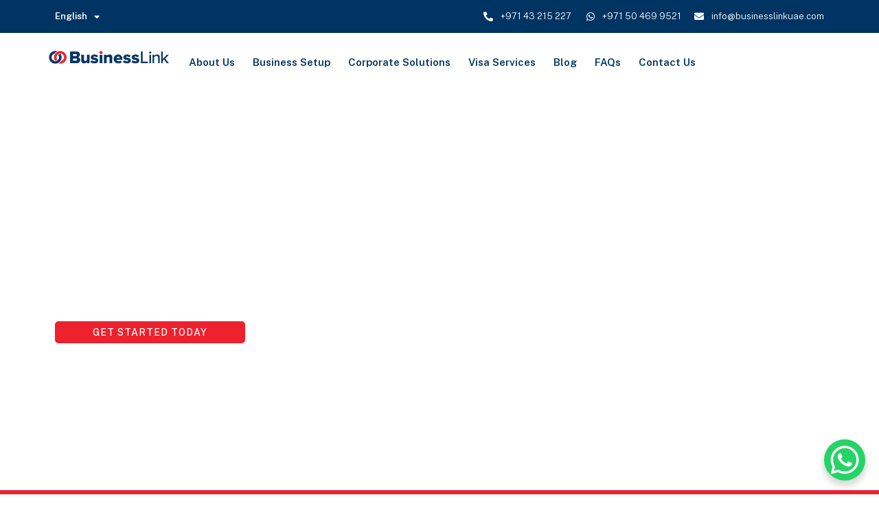

--- FILE ---
content_type: text/html; charset=UTF-8
request_url: https://www.proservices.ae/virtual-actual-office-setup/
body_size: 51343
content:
<!DOCTYPE html>
<html lang="en-US">
<head><meta charset="UTF-8"><script>if(navigator.userAgent.match(/MSIE|Internet Explorer/i)||navigator.userAgent.match(/Trident\/7\..*?rv:11/i)){var href=document.location.href;if(!href.match(/[?&]nowprocket/)){if(href.indexOf("?")==-1){if(href.indexOf("#")==-1){document.location.href=href+"?nowprocket=1"}else{document.location.href=href.replace("#","?nowprocket=1#")}}else{if(href.indexOf("#")==-1){document.location.href=href+"&nowprocket=1"}else{document.location.href=href.replace("#","&nowprocket=1#")}}}}</script><script>(()=>{class RocketLazyLoadScripts{constructor(){this.v="2.0.4",this.userEvents=["keydown","keyup","mousedown","mouseup","mousemove","mouseover","mouseout","touchmove","touchstart","touchend","touchcancel","wheel","click","dblclick","input"],this.attributeEvents=["onblur","onclick","oncontextmenu","ondblclick","onfocus","onmousedown","onmouseenter","onmouseleave","onmousemove","onmouseout","onmouseover","onmouseup","onmousewheel","onscroll","onsubmit"]}async t(){this.i(),this.o(),/iP(ad|hone)/.test(navigator.userAgent)&&this.h(),this.u(),this.l(this),this.m(),this.k(this),this.p(this),this._(),await Promise.all([this.R(),this.L()]),this.lastBreath=Date.now(),this.S(this),this.P(),this.D(),this.O(),this.M(),await this.C(this.delayedScripts.normal),await this.C(this.delayedScripts.defer),await this.C(this.delayedScripts.async),await this.T(),await this.F(),await this.j(),await this.A(),window.dispatchEvent(new Event("rocket-allScriptsLoaded")),this.everythingLoaded=!0,this.lastTouchEnd&&await new Promise(t=>setTimeout(t,500-Date.now()+this.lastTouchEnd)),this.I(),this.H(),this.U(),this.W()}i(){this.CSPIssue=sessionStorage.getItem("rocketCSPIssue"),document.addEventListener("securitypolicyviolation",t=>{this.CSPIssue||"script-src-elem"!==t.violatedDirective||"data"!==t.blockedURI||(this.CSPIssue=!0,sessionStorage.setItem("rocketCSPIssue",!0))},{isRocket:!0})}o(){window.addEventListener("pageshow",t=>{this.persisted=t.persisted,this.realWindowLoadedFired=!0},{isRocket:!0}),window.addEventListener("pagehide",()=>{this.onFirstUserAction=null},{isRocket:!0})}h(){let t;function e(e){t=e}window.addEventListener("touchstart",e,{isRocket:!0}),window.addEventListener("touchend",function i(o){o.changedTouches[0]&&t.changedTouches[0]&&Math.abs(o.changedTouches[0].pageX-t.changedTouches[0].pageX)<10&&Math.abs(o.changedTouches[0].pageY-t.changedTouches[0].pageY)<10&&o.timeStamp-t.timeStamp<200&&(window.removeEventListener("touchstart",e,{isRocket:!0}),window.removeEventListener("touchend",i,{isRocket:!0}),"INPUT"===o.target.tagName&&"text"===o.target.type||(o.target.dispatchEvent(new TouchEvent("touchend",{target:o.target,bubbles:!0})),o.target.dispatchEvent(new MouseEvent("mouseover",{target:o.target,bubbles:!0})),o.target.dispatchEvent(new PointerEvent("click",{target:o.target,bubbles:!0,cancelable:!0,detail:1,clientX:o.changedTouches[0].clientX,clientY:o.changedTouches[0].clientY})),event.preventDefault()))},{isRocket:!0})}q(t){this.userActionTriggered||("mousemove"!==t.type||this.firstMousemoveIgnored?"keyup"===t.type||"mouseover"===t.type||"mouseout"===t.type||(this.userActionTriggered=!0,this.onFirstUserAction&&this.onFirstUserAction()):this.firstMousemoveIgnored=!0),"click"===t.type&&t.preventDefault(),t.stopPropagation(),t.stopImmediatePropagation(),"touchstart"===this.lastEvent&&"touchend"===t.type&&(this.lastTouchEnd=Date.now()),"click"===t.type&&(this.lastTouchEnd=0),this.lastEvent=t.type,t.composedPath&&t.composedPath()[0].getRootNode()instanceof ShadowRoot&&(t.rocketTarget=t.composedPath()[0]),this.savedUserEvents.push(t)}u(){this.savedUserEvents=[],this.userEventHandler=this.q.bind(this),this.userEvents.forEach(t=>window.addEventListener(t,this.userEventHandler,{passive:!1,isRocket:!0})),document.addEventListener("visibilitychange",this.userEventHandler,{isRocket:!0})}U(){this.userEvents.forEach(t=>window.removeEventListener(t,this.userEventHandler,{passive:!1,isRocket:!0})),document.removeEventListener("visibilitychange",this.userEventHandler,{isRocket:!0}),this.savedUserEvents.forEach(t=>{(t.rocketTarget||t.target).dispatchEvent(new window[t.constructor.name](t.type,t))})}m(){const t="return false",e=Array.from(this.attributeEvents,t=>"data-rocket-"+t),i="["+this.attributeEvents.join("],[")+"]",o="[data-rocket-"+this.attributeEvents.join("],[data-rocket-")+"]",s=(e,i,o)=>{o&&o!==t&&(e.setAttribute("data-rocket-"+i,o),e["rocket"+i]=new Function("event",o),e.setAttribute(i,t))};new MutationObserver(t=>{for(const n of t)"attributes"===n.type&&(n.attributeName.startsWith("data-rocket-")||this.everythingLoaded?n.attributeName.startsWith("data-rocket-")&&this.everythingLoaded&&this.N(n.target,n.attributeName.substring(12)):s(n.target,n.attributeName,n.target.getAttribute(n.attributeName))),"childList"===n.type&&n.addedNodes.forEach(t=>{if(t.nodeType===Node.ELEMENT_NODE)if(this.everythingLoaded)for(const i of[t,...t.querySelectorAll(o)])for(const t of i.getAttributeNames())e.includes(t)&&this.N(i,t.substring(12));else for(const e of[t,...t.querySelectorAll(i)])for(const t of e.getAttributeNames())this.attributeEvents.includes(t)&&s(e,t,e.getAttribute(t))})}).observe(document,{subtree:!0,childList:!0,attributeFilter:[...this.attributeEvents,...e]})}I(){this.attributeEvents.forEach(t=>{document.querySelectorAll("[data-rocket-"+t+"]").forEach(e=>{this.N(e,t)})})}N(t,e){const i=t.getAttribute("data-rocket-"+e);i&&(t.setAttribute(e,i),t.removeAttribute("data-rocket-"+e))}k(t){Object.defineProperty(HTMLElement.prototype,"onclick",{get(){return this.rocketonclick||null},set(e){this.rocketonclick=e,this.setAttribute(t.everythingLoaded?"onclick":"data-rocket-onclick","this.rocketonclick(event)")}})}S(t){function e(e,i){let o=e[i];e[i]=null,Object.defineProperty(e,i,{get:()=>o,set(s){t.everythingLoaded?o=s:e["rocket"+i]=o=s}})}e(document,"onreadystatechange"),e(window,"onload"),e(window,"onpageshow");try{Object.defineProperty(document,"readyState",{get:()=>t.rocketReadyState,set(e){t.rocketReadyState=e},configurable:!0}),document.readyState="loading"}catch(t){console.log("WPRocket DJE readyState conflict, bypassing")}}l(t){this.originalAddEventListener=EventTarget.prototype.addEventListener,this.originalRemoveEventListener=EventTarget.prototype.removeEventListener,this.savedEventListeners=[],EventTarget.prototype.addEventListener=function(e,i,o){o&&o.isRocket||!t.B(e,this)&&!t.userEvents.includes(e)||t.B(e,this)&&!t.userActionTriggered||e.startsWith("rocket-")||t.everythingLoaded?t.originalAddEventListener.call(this,e,i,o):(t.savedEventListeners.push({target:this,remove:!1,type:e,func:i,options:o}),"mouseenter"!==e&&"mouseleave"!==e||t.originalAddEventListener.call(this,e,t.savedUserEvents.push,o))},EventTarget.prototype.removeEventListener=function(e,i,o){o&&o.isRocket||!t.B(e,this)&&!t.userEvents.includes(e)||t.B(e,this)&&!t.userActionTriggered||e.startsWith("rocket-")||t.everythingLoaded?t.originalRemoveEventListener.call(this,e,i,o):t.savedEventListeners.push({target:this,remove:!0,type:e,func:i,options:o})}}J(t,e){this.savedEventListeners=this.savedEventListeners.filter(i=>{let o=i.type,s=i.target||window;return e!==o||t!==s||(this.B(o,s)&&(i.type="rocket-"+o),this.$(i),!1)})}H(){EventTarget.prototype.addEventListener=this.originalAddEventListener,EventTarget.prototype.removeEventListener=this.originalRemoveEventListener,this.savedEventListeners.forEach(t=>this.$(t))}$(t){t.remove?this.originalRemoveEventListener.call(t.target,t.type,t.func,t.options):this.originalAddEventListener.call(t.target,t.type,t.func,t.options)}p(t){let e;function i(e){return t.everythingLoaded?e:e.split(" ").map(t=>"load"===t||t.startsWith("load.")?"rocket-jquery-load":t).join(" ")}function o(o){function s(e){const s=o.fn[e];o.fn[e]=o.fn.init.prototype[e]=function(){return this[0]===window&&t.userActionTriggered&&("string"==typeof arguments[0]||arguments[0]instanceof String?arguments[0]=i(arguments[0]):"object"==typeof arguments[0]&&Object.keys(arguments[0]).forEach(t=>{const e=arguments[0][t];delete arguments[0][t],arguments[0][i(t)]=e})),s.apply(this,arguments),this}}if(o&&o.fn&&!t.allJQueries.includes(o)){const e={DOMContentLoaded:[],"rocket-DOMContentLoaded":[]};for(const t in e)document.addEventListener(t,()=>{e[t].forEach(t=>t())},{isRocket:!0});o.fn.ready=o.fn.init.prototype.ready=function(i){function s(){parseInt(o.fn.jquery)>2?setTimeout(()=>i.bind(document)(o)):i.bind(document)(o)}return"function"==typeof i&&(t.realDomReadyFired?!t.userActionTriggered||t.fauxDomReadyFired?s():e["rocket-DOMContentLoaded"].push(s):e.DOMContentLoaded.push(s)),o([])},s("on"),s("one"),s("off"),t.allJQueries.push(o)}e=o}t.allJQueries=[],o(window.jQuery),Object.defineProperty(window,"jQuery",{get:()=>e,set(t){o(t)}})}P(){const t=new Map;document.write=document.writeln=function(e){const i=document.currentScript,o=document.createRange(),s=i.parentElement;let n=t.get(i);void 0===n&&(n=i.nextSibling,t.set(i,n));const c=document.createDocumentFragment();o.setStart(c,0),c.appendChild(o.createContextualFragment(e)),s.insertBefore(c,n)}}async R(){return new Promise(t=>{this.userActionTriggered?t():this.onFirstUserAction=t})}async L(){return new Promise(t=>{document.addEventListener("DOMContentLoaded",()=>{this.realDomReadyFired=!0,t()},{isRocket:!0})})}async j(){return this.realWindowLoadedFired?Promise.resolve():new Promise(t=>{window.addEventListener("load",t,{isRocket:!0})})}M(){this.pendingScripts=[];this.scriptsMutationObserver=new MutationObserver(t=>{for(const e of t)e.addedNodes.forEach(t=>{"SCRIPT"!==t.tagName||t.noModule||t.isWPRocket||this.pendingScripts.push({script:t,promise:new Promise(e=>{const i=()=>{const i=this.pendingScripts.findIndex(e=>e.script===t);i>=0&&this.pendingScripts.splice(i,1),e()};t.addEventListener("load",i,{isRocket:!0}),t.addEventListener("error",i,{isRocket:!0}),setTimeout(i,1e3)})})})}),this.scriptsMutationObserver.observe(document,{childList:!0,subtree:!0})}async F(){await this.X(),this.pendingScripts.length?(await this.pendingScripts[0].promise,await this.F()):this.scriptsMutationObserver.disconnect()}D(){this.delayedScripts={normal:[],async:[],defer:[]},document.querySelectorAll("script[type$=rocketlazyloadscript]").forEach(t=>{t.hasAttribute("data-rocket-src")?t.hasAttribute("async")&&!1!==t.async?this.delayedScripts.async.push(t):t.hasAttribute("defer")&&!1!==t.defer||"module"===t.getAttribute("data-rocket-type")?this.delayedScripts.defer.push(t):this.delayedScripts.normal.push(t):this.delayedScripts.normal.push(t)})}async _(){await this.L();let t=[];document.querySelectorAll("script[type$=rocketlazyloadscript][data-rocket-src]").forEach(e=>{let i=e.getAttribute("data-rocket-src");if(i&&!i.startsWith("data:")){i.startsWith("//")&&(i=location.protocol+i);try{const o=new URL(i).origin;o!==location.origin&&t.push({src:o,crossOrigin:e.crossOrigin||"module"===e.getAttribute("data-rocket-type")})}catch(t){}}}),t=[...new Map(t.map(t=>[JSON.stringify(t),t])).values()],this.Y(t,"preconnect")}async G(t){if(await this.K(),!0!==t.noModule||!("noModule"in HTMLScriptElement.prototype))return new Promise(e=>{let i;function o(){(i||t).setAttribute("data-rocket-status","executed"),e()}try{if(navigator.userAgent.includes("Firefox/")||""===navigator.vendor||this.CSPIssue)i=document.createElement("script"),[...t.attributes].forEach(t=>{let e=t.nodeName;"type"!==e&&("data-rocket-type"===e&&(e="type"),"data-rocket-src"===e&&(e="src"),i.setAttribute(e,t.nodeValue))}),t.text&&(i.text=t.text),t.nonce&&(i.nonce=t.nonce),i.hasAttribute("src")?(i.addEventListener("load",o,{isRocket:!0}),i.addEventListener("error",()=>{i.setAttribute("data-rocket-status","failed-network"),e()},{isRocket:!0}),setTimeout(()=>{i.isConnected||e()},1)):(i.text=t.text,o()),i.isWPRocket=!0,t.parentNode.replaceChild(i,t);else{const i=t.getAttribute("data-rocket-type"),s=t.getAttribute("data-rocket-src");i?(t.type=i,t.removeAttribute("data-rocket-type")):t.removeAttribute("type"),t.addEventListener("load",o,{isRocket:!0}),t.addEventListener("error",i=>{this.CSPIssue&&i.target.src.startsWith("data:")?(console.log("WPRocket: CSP fallback activated"),t.removeAttribute("src"),this.G(t).then(e)):(t.setAttribute("data-rocket-status","failed-network"),e())},{isRocket:!0}),s?(t.fetchPriority="high",t.removeAttribute("data-rocket-src"),t.src=s):t.src="data:text/javascript;base64,"+window.btoa(unescape(encodeURIComponent(t.text)))}}catch(i){t.setAttribute("data-rocket-status","failed-transform"),e()}});t.setAttribute("data-rocket-status","skipped")}async C(t){const e=t.shift();return e?(e.isConnected&&await this.G(e),this.C(t)):Promise.resolve()}O(){this.Y([...this.delayedScripts.normal,...this.delayedScripts.defer,...this.delayedScripts.async],"preload")}Y(t,e){this.trash=this.trash||[];let i=!0;var o=document.createDocumentFragment();t.forEach(t=>{const s=t.getAttribute&&t.getAttribute("data-rocket-src")||t.src;if(s&&!s.startsWith("data:")){const n=document.createElement("link");n.href=s,n.rel=e,"preconnect"!==e&&(n.as="script",n.fetchPriority=i?"high":"low"),t.getAttribute&&"module"===t.getAttribute("data-rocket-type")&&(n.crossOrigin=!0),t.crossOrigin&&(n.crossOrigin=t.crossOrigin),t.integrity&&(n.integrity=t.integrity),t.nonce&&(n.nonce=t.nonce),o.appendChild(n),this.trash.push(n),i=!1}}),document.head.appendChild(o)}W(){this.trash.forEach(t=>t.remove())}async T(){try{document.readyState="interactive"}catch(t){}this.fauxDomReadyFired=!0;try{await this.K(),this.J(document,"readystatechange"),document.dispatchEvent(new Event("rocket-readystatechange")),await this.K(),document.rocketonreadystatechange&&document.rocketonreadystatechange(),await this.K(),this.J(document,"DOMContentLoaded"),document.dispatchEvent(new Event("rocket-DOMContentLoaded")),await this.K(),this.J(window,"DOMContentLoaded"),window.dispatchEvent(new Event("rocket-DOMContentLoaded"))}catch(t){console.error(t)}}async A(){try{document.readyState="complete"}catch(t){}try{await this.K(),this.J(document,"readystatechange"),document.dispatchEvent(new Event("rocket-readystatechange")),await this.K(),document.rocketonreadystatechange&&document.rocketonreadystatechange(),await this.K(),this.J(window,"load"),window.dispatchEvent(new Event("rocket-load")),await this.K(),window.rocketonload&&window.rocketonload(),await this.K(),this.allJQueries.forEach(t=>t(window).trigger("rocket-jquery-load")),await this.K(),this.J(window,"pageshow");const t=new Event("rocket-pageshow");t.persisted=this.persisted,window.dispatchEvent(t),await this.K(),window.rocketonpageshow&&window.rocketonpageshow({persisted:this.persisted})}catch(t){console.error(t)}}async K(){Date.now()-this.lastBreath>45&&(await this.X(),this.lastBreath=Date.now())}async X(){return document.hidden?new Promise(t=>setTimeout(t)):new Promise(t=>requestAnimationFrame(t))}B(t,e){return e===document&&"readystatechange"===t||(e===document&&"DOMContentLoaded"===t||(e===window&&"DOMContentLoaded"===t||(e===window&&"load"===t||e===window&&"pageshow"===t)))}static run(){(new RocketLazyLoadScripts).t()}}RocketLazyLoadScripts.run()})();</script>

<meta name="viewport" content="width=device-width, initial-scale=1">
	 <link rel="profile" href="https://gmpg.org/xfn/11"> 
	 <meta name='robots' content='index, follow, max-image-preview:large, max-snippet:-1, max-video-preview:-1' />
	<style>img:is([sizes="auto" i], [sizes^="auto," i]) { contain-intrinsic-size: 3000px 1500px }</style>
	<link rel="alternate" href="https://www.proservices.ae/virtual-actual-office-setup/" hreflang="en" />
<link rel="alternate" href="https://www.proservices.ae/ar/%D8%AE%D8%AF%D9%85%D8%A7%D8%AA-%D8%A7%D9%84%D9%85%D9%83%D8%AA%D8%A8-%D8%A7%D9%84%D8%A7%D9%81%D8%AA%D8%B1%D8%A7%D8%B6%D9%8A/" hreflang="ar" />

	<!-- This site is optimized with the Yoast SEO plugin v26.8 - https://yoast.com/product/yoast-seo-wordpress/ -->
	<title>Virtual Office in UAE| Business Link _ PRO Services</title>
<link data-rocket-preload as="style" href="https://fonts.googleapis.com/css?family=Public%20Sans%3A400%2C%2C600%7CCairo%3A400%7CPublic%20Sans%3A100%2C100italic%2C200%2C200italic%2C300%2C300italic%2C400%2C400italic%2C500%2C500italic%2C600%2C600italic%2C700%2C700italic%2C800%2C800italic%2C900%2C900italic&#038;display=swap" rel="preload">
<link href="https://fonts.googleapis.com/css?family=Public%20Sans%3A400%2C%2C600%7CCairo%3A400%7CPublic%20Sans%3A100%2C100italic%2C200%2C200italic%2C300%2C300italic%2C400%2C400italic%2C500%2C500italic%2C600%2C600italic%2C700%2C700italic%2C800%2C800italic%2C900%2C900italic&#038;display=swap" media="print" onload="this.media=&#039;all&#039;" rel="stylesheet">
<noscript><link rel="stylesheet" href="https://fonts.googleapis.com/css?family=Public%20Sans%3A400%2C%2C600%7CCairo%3A400%7CPublic%20Sans%3A100%2C100italic%2C200%2C200italic%2C300%2C300italic%2C400%2C400italic%2C500%2C500italic%2C600%2C600italic%2C700%2C700italic%2C800%2C800italic%2C900%2C900italic&#038;display=swap"></noscript>
	<meta name="description" content="Get a virtual office in Dubai or UAE with the assistance of the Business Link team. We Provide complete Services for setting up Virtual Offices." />
	<link rel="canonical" href="https://www.proservices.ae/virtual-actual-office-setup/" />
	<meta property="og:locale" content="en_US" />
	<meta property="og:locale:alternate" content="ar_AR" />
	<meta property="og:type" content="article" />
	<meta property="og:title" content="Virtual Office in UAE| Business Link _ PRO Services" />
	<meta property="og:description" content="Get a virtual office in Dubai or UAE with the assistance of the Business Link team. We Provide complete Services for setting up Virtual Offices." />
	<meta property="og:url" content="https://www.proservices.ae/virtual-actual-office-setup/" />
	<meta property="og:site_name" content="Business Setup Company in Dubai - Company Formation Consultants UAE" />
	<meta property="article:publisher" content="https://www.facebook.com/businesslinkUAE/" />
	<meta property="article:modified_time" content="2025-06-26T08:56:46+00:00" />
	<meta property="og:image" content="https://www.proservices.ae/wp-content/uploads/2024/02/ksa-1.webp" />
	<meta property="og:image:width" content="569" />
	<meta property="og:image:height" content="375" />
	<meta property="og:image:type" content="image/webp" />
	<meta name="twitter:card" content="summary_large_image" />
	<meta name="twitter:site" content="@BusinessLinkAE" />
	<meta name="twitter:label1" content="Est. reading time" />
	<meta name="twitter:data1" content="2 minutes" />
	<script type="application/ld+json" class="yoast-schema-graph">{"@context":"https://schema.org","@graph":[{"@type":"WebPage","@id":"https://www.proservices.ae/virtual-actual-office-setup/","url":"https://www.proservices.ae/virtual-actual-office-setup/","name":"Virtual Office in UAE| Business Link _ PRO Services","isPartOf":{"@id":"https://www.proservices.ae/#website"},"primaryImageOfPage":{"@id":"https://www.proservices.ae/virtual-actual-office-setup/#primaryimage"},"image":{"@id":"https://www.proservices.ae/virtual-actual-office-setup/#primaryimage"},"thumbnailUrl":"https://www.proservices.ae/wp-content/uploads/2024/02/ksa-1.webp","datePublished":"2024-06-19T10:39:55+00:00","dateModified":"2025-06-26T08:56:46+00:00","description":"Get a virtual office in Dubai or UAE with the assistance of the Business Link team. We Provide complete Services for setting up Virtual Offices.","breadcrumb":{"@id":"https://www.proservices.ae/virtual-actual-office-setup/#breadcrumb"},"inLanguage":"en-US","potentialAction":[{"@type":"ReadAction","target":["https://www.proservices.ae/virtual-actual-office-setup/"]}]},{"@type":"ImageObject","inLanguage":"en-US","@id":"https://www.proservices.ae/virtual-actual-office-setup/#primaryimage","url":"https://www.proservices.ae/wp-content/uploads/2024/02/ksa-1.webp","contentUrl":"https://www.proservices.ae/wp-content/uploads/2024/02/ksa-1.webp"},{"@type":"BreadcrumbList","@id":"https://www.proservices.ae/virtual-actual-office-setup/#breadcrumb","itemListElement":[{"@type":"ListItem","position":1,"name":"Home","item":"https://www.proservices.ae/"},{"@type":"ListItem","position":2,"name":"Virtual Office Setup"}]},{"@type":"WebSite","@id":"https://www.proservices.ae/#website","url":"https://www.proservices.ae/","name":"Business Setup Company in Dubai - Company Formation Consultants UAE","description":"","publisher":{"@id":"https://www.proservices.ae/#organization"},"potentialAction":[{"@type":"SearchAction","target":{"@type":"EntryPoint","urlTemplate":"https://www.proservices.ae/?s={search_term_string}"},"query-input":{"@type":"PropertyValueSpecification","valueRequired":true,"valueName":"search_term_string"}}],"inLanguage":"en-US"},{"@type":"Organization","@id":"https://www.proservices.ae/#organization","name":"Business Link","url":"https://www.proservices.ae/","logo":{"@type":"ImageObject","inLanguage":"en-US","@id":"https://www.proservices.ae/#/schema/logo/image/","url":"https://www.proservices.ae/wp-content/uploads/2023/03/cropped-favicon.png","contentUrl":"https://www.proservices.ae/wp-content/uploads/2023/03/cropped-favicon.png","width":512,"height":512,"caption":"Business Link"},"image":{"@id":"https://www.proservices.ae/#/schema/logo/image/"},"sameAs":["https://www.facebook.com/businesslinkUAE/","https://x.com/BusinessLinkAE","https://www.instagram.com/businesslink.ae/","https://www.linkedin.com/company/businesslinkuae/"]}]}</script>
	<!-- / Yoast SEO plugin. -->


<link rel='dns-prefetch' href='//fonts.googleapis.com' />
<link href='https://fonts.gstatic.com' crossorigin rel='preconnect' />
<link rel="alternate" type="application/rss+xml" title="Business Setup Company in Dubai - Company Formation Consultants UAE &raquo; Feed" href="https://www.proservices.ae/feed/" />
<link rel="alternate" type="application/rss+xml" title="Business Setup Company in Dubai - Company Formation Consultants UAE &raquo; Comments Feed" href="https://www.proservices.ae/comments/feed/" />
<link rel='stylesheet' id='astra-theme-css-css' href='https://www.proservices.ae/wp-content/themes/astra/assets/css/minified/main.min.css?ver=4.1.6' media='all' />
<style id='astra-theme-css-inline-css'>
:root{--ast-container-default-xlg-padding:6.67em;--ast-container-default-lg-padding:5.67em;--ast-container-default-slg-padding:4.34em;--ast-container-default-md-padding:3.34em;--ast-container-default-sm-padding:6.67em;--ast-container-default-xs-padding:2.4em;--ast-container-default-xxs-padding:1.4em;--ast-code-block-background:#EEEEEE;--ast-comment-inputs-background:#FAFAFA;}html{font-size:112.5%;}a,.page-title{color:#2a6345;}a:hover,a:focus{color:#307553;}body,button,input,select,textarea,.ast-button,.ast-custom-button{font-family:'Public Sans',sans-serif;font-weight:inherit;font-size:18px;font-size:1rem;line-height:1.6em;}blockquote{color:#000000;}p,.entry-content p{margin-bottom:0em;}h1,.entry-content h1,h2,.entry-content h2,h3,.entry-content h3,h4,.entry-content h4,h5,.entry-content h5,h6,.entry-content h6,.site-title,.site-title a{font-family:'Public Sans',sans-serif;font-weight:600;}.site-title{font-size:35px;font-size:1.9444444444444rem;display:block;}header .custom-logo-link img{max-width:177px;}.astra-logo-svg{width:177px;}.site-header .site-description{font-size:15px;font-size:0.83333333333333rem;display:none;}.entry-title{font-size:30px;font-size:1.6666666666667rem;}h1,.entry-content h1{font-size:40px;font-size:2.2222222222222rem;font-weight:600;font-family:'Public Sans',sans-serif;line-height:1.4em;}h2,.entry-content h2{font-size:30px;font-size:1.6666666666667rem;font-weight:600;font-family:'Public Sans',sans-serif;line-height:1.25em;}h3,.entry-content h3{font-size:25px;font-size:1.3888888888889rem;font-weight:600;font-family:'Public Sans',sans-serif;line-height:1.2em;}h4,.entry-content h4{font-size:20px;font-size:1.1111111111111rem;line-height:1.2em;font-weight:600;font-family:'Public Sans',sans-serif;}h5,.entry-content h5{font-size:18px;font-size:1rem;line-height:1.2em;font-weight:600;font-family:'Public Sans',sans-serif;}h6,.entry-content h6{font-size:15px;font-size:0.83333333333333rem;line-height:1.25em;font-weight:600;font-family:'Public Sans',sans-serif;}::selection{background-color:#2a6345;color:#ffffff;}body,h1,.entry-title a,.entry-content h1,h2,.entry-content h2,h3,.entry-content h3,h4,.entry-content h4,h5,.entry-content h5,h6,.entry-content h6{color:#414141;}.tagcloud a:hover,.tagcloud a:focus,.tagcloud a.current-item{color:#ffffff;border-color:#2a6345;background-color:#2a6345;}input:focus,input[type="text"]:focus,input[type="email"]:focus,input[type="url"]:focus,input[type="password"]:focus,input[type="reset"]:focus,input[type="search"]:focus,textarea:focus{border-color:#2a6345;}input[type="radio"]:checked,input[type=reset],input[type="checkbox"]:checked,input[type="checkbox"]:hover:checked,input[type="checkbox"]:focus:checked,input[type=range]::-webkit-slider-thumb{border-color:#2a6345;background-color:#2a6345;box-shadow:none;}.site-footer a:hover + .post-count,.site-footer a:focus + .post-count{background:#2a6345;border-color:#2a6345;}.single .nav-links .nav-previous,.single .nav-links .nav-next{color:#2a6345;}.entry-meta,.entry-meta *{line-height:1.45;color:#2a6345;}.entry-meta a:hover,.entry-meta a:hover *,.entry-meta a:focus,.entry-meta a:focus *,.page-links > .page-link,.page-links .page-link:hover,.post-navigation a:hover{color:#307553;}#cat option,.secondary .calendar_wrap thead a,.secondary .calendar_wrap thead a:visited{color:#2a6345;}.secondary .calendar_wrap #today,.ast-progress-val span{background:#2a6345;}.secondary a:hover + .post-count,.secondary a:focus + .post-count{background:#2a6345;border-color:#2a6345;}.calendar_wrap #today > a{color:#ffffff;}.page-links .page-link,.single .post-navigation a{color:#2a6345;}.ast-archive-title{color:#414141;}.wp-block-latest-posts > li > a{color:#414141;}.widget-title{font-size:25px;font-size:1.3888888888889rem;color:#414141;}.ast-single-post .entry-content a,.ast-comment-content a:not(.ast-comment-edit-reply-wrap a){text-decoration:underline;}.ast-single-post .wp-block-button .wp-block-button__link,.ast-single-post .elementor-button-wrapper .elementor-button,.ast-single-post .entry-content .uagb-tab a,.ast-single-post .entry-content .uagb-ifb-cta a,.ast-single-post .entry-content .wp-block-uagb-buttons a,.ast-single-post .entry-content .uabb-module-content a,.ast-single-post .entry-content .uagb-post-grid a,.ast-single-post .entry-content .uagb-timeline a,.ast-single-post .entry-content .uagb-toc__wrap a,.ast-single-post .entry-content .uagb-taxomony-box a,.ast-single-post .entry-content .woocommerce a,.entry-content .wp-block-latest-posts > li > a,.ast-single-post .entry-content .wp-block-file__button{text-decoration:none;}a:focus-visible,.ast-menu-toggle:focus-visible,.site .skip-link:focus-visible,.wp-block-loginout input:focus-visible,.wp-block-search.wp-block-search__button-inside .wp-block-search__inside-wrapper,.ast-header-navigation-arrow:focus-visible{outline-style:dotted;outline-color:inherit;outline-width:thin;border-color:transparent;}input:focus,input[type="text"]:focus,input[type="email"]:focus,input[type="url"]:focus,input[type="password"]:focus,input[type="reset"]:focus,input[type="search"]:focus,textarea:focus,.wp-block-search__input:focus,[data-section="section-header-mobile-trigger"] .ast-button-wrap .ast-mobile-menu-trigger-minimal:focus,.ast-mobile-popup-drawer.active .menu-toggle-close:focus,.woocommerce-ordering select.orderby:focus,#ast-scroll-top:focus,.woocommerce a.add_to_cart_button:focus,.woocommerce .button.single_add_to_cart_button:focus{border-style:dotted;border-color:inherit;border-width:thin;outline-color:transparent;}.ast-logo-title-inline .site-logo-img{padding-right:1em;}.site-logo-img img{ transition:all 0.2s linear;}.ast-page-builder-template .hentry {margin: 0;}.ast-page-builder-template .site-content > .ast-container {max-width: 100%;padding: 0;}.ast-page-builder-template .site-content #primary {padding: 0;margin: 0;}.ast-page-builder-template .no-results {text-align: center;margin: 4em auto;}.ast-page-builder-template .ast-pagination {padding: 2em;}.ast-page-builder-template .entry-header.ast-no-title.ast-no-thumbnail {margin-top: 0;}.ast-page-builder-template .entry-header.ast-header-without-markup {margin-top: 0;margin-bottom: 0;}.ast-page-builder-template .entry-header.ast-no-title.ast-no-meta {margin-bottom: 0;}.ast-page-builder-template.single .post-navigation {padding-bottom: 2em;}.ast-page-builder-template.single-post .site-content > .ast-container {max-width: 100%;}.ast-page-builder-template .entry-header {margin-top: 4em;margin-left: auto;margin-right: auto;padding-left: 20px;padding-right: 20px;}.single.ast-page-builder-template .entry-header {padding-left: 20px;padding-right: 20px;}.ast-page-builder-template .ast-archive-description {margin: 4em auto 0;padding-left: 20px;padding-right: 20px;}@media (max-width:921px){#ast-desktop-header{display:none;}}@media (min-width:921px){#ast-mobile-header{display:none;}}.wp-block-buttons.aligncenter{justify-content:center;}@media (max-width:921px){.ast-theme-transparent-header #primary,.ast-theme-transparent-header #secondary{padding:0;}}@media (max-width:921px){.ast-plain-container.ast-no-sidebar #primary{padding:0;}}.ast-plain-container.ast-no-sidebar #primary{margin-top:0;margin-bottom:0;}.wp-block-button.is-style-outline .wp-block-button__link{border-color:#2a6345;}div.wp-block-button.is-style-outline > .wp-block-button__link:not(.has-text-color),div.wp-block-button.wp-block-button__link.is-style-outline:not(.has-text-color){color:#2a6345;}.wp-block-button.is-style-outline .wp-block-button__link:hover,div.wp-block-button.is-style-outline .wp-block-button__link:focus,div.wp-block-button.is-style-outline > .wp-block-button__link:not(.has-text-color):hover,div.wp-block-button.wp-block-button__link.is-style-outline:not(.has-text-color):hover{color:#ffffff;background-color:#307553;border-color:#307553;}.post-page-numbers.current .page-link,.ast-pagination .page-numbers.current{color:#ffffff;border-color:#2a6345;background-color:#2a6345;border-radius:2px;}h1.widget-title{font-weight:600;}h2.widget-title{font-weight:600;}h3.widget-title{font-weight:600;}@media (max-width:921px){.ast-separate-container #primary,.ast-separate-container #secondary{padding:1.5em 0;}#primary,#secondary{padding:1.5em 0;margin:0;}.ast-left-sidebar #content > .ast-container{display:flex;flex-direction:column-reverse;width:100%;}.ast-separate-container .ast-article-post,.ast-separate-container .ast-article-single{padding:1.5em 2.14em;}.ast-author-box img.avatar{margin:20px 0 0 0;}}@media (min-width:922px){.ast-separate-container.ast-right-sidebar #primary,.ast-separate-container.ast-left-sidebar #primary{border:0;}.search-no-results.ast-separate-container #primary{margin-bottom:4em;}}.wp-block-button .wp-block-button__link{color:#ffffff;}.wp-block-button .wp-block-button__link:hover,.wp-block-button .wp-block-button__link:focus{color:#ffffff;background-color:#307553;border-color:#307553;}.elementor-widget-heading h1.elementor-heading-title{line-height:1.4em;}.elementor-widget-heading h2.elementor-heading-title{line-height:1.25em;}.elementor-widget-heading h3.elementor-heading-title{line-height:1.2em;}.elementor-widget-heading h4.elementor-heading-title{line-height:1.2em;}.elementor-widget-heading h5.elementor-heading-title{line-height:1.2em;}.elementor-widget-heading h6.elementor-heading-title{line-height:1.25em;}.wp-block-button .wp-block-button__link,.wp-block-search .wp-block-search__button,body .wp-block-file .wp-block-file__button{border-color:#2a6345;background-color:#2a6345;color:#ffffff;font-family:'Cairo',sans-serif;font-weight:inherit;line-height:1em;padding-top:15px;padding-right:30px;padding-bottom:15px;padding-left:30px;}@media (max-width:921px){.wp-block-button .wp-block-button__link,.wp-block-search .wp-block-search__button,body .wp-block-file .wp-block-file__button{padding-top:14px;padding-right:28px;padding-bottom:14px;padding-left:28px;}}@media (max-width:544px){.wp-block-button .wp-block-button__link,.wp-block-search .wp-block-search__button,body .wp-block-file .wp-block-file__button{padding-top:12px;padding-right:24px;padding-bottom:12px;padding-left:24px;}}.menu-toggle,button,.ast-button,.ast-custom-button,.button,input#submit,input[type="button"],input[type="submit"],input[type="reset"],form[CLASS*="wp-block-search__"].wp-block-search .wp-block-search__inside-wrapper .wp-block-search__button,body .wp-block-file .wp-block-file__button{border-style:solid;border-top-width:0;border-right-width:0;border-left-width:0;border-bottom-width:0;color:#ffffff;border-color:#2a6345;background-color:#2a6345;padding-top:15px;padding-right:30px;padding-bottom:15px;padding-left:30px;font-family:'Cairo',sans-serif;font-weight:inherit;line-height:1em;}button:focus,.menu-toggle:hover,button:hover,.ast-button:hover,.ast-custom-button:hover .button:hover,.ast-custom-button:hover ,input[type=reset]:hover,input[type=reset]:focus,input#submit:hover,input#submit:focus,input[type="button"]:hover,input[type="button"]:focus,input[type="submit"]:hover,input[type="submit"]:focus,form[CLASS*="wp-block-search__"].wp-block-search .wp-block-search__inside-wrapper .wp-block-search__button:hover,form[CLASS*="wp-block-search__"].wp-block-search .wp-block-search__inside-wrapper .wp-block-search__button:focus,body .wp-block-file .wp-block-file__button:hover,body .wp-block-file .wp-block-file__button:focus{color:#ffffff;background-color:#307553;border-color:#307553;}@media (max-width:921px){.menu-toggle,button,.ast-button,.ast-custom-button,.button,input#submit,input[type="button"],input[type="submit"],input[type="reset"],form[CLASS*="wp-block-search__"].wp-block-search .wp-block-search__inside-wrapper .wp-block-search__button,body .wp-block-file .wp-block-file__button{padding-top:14px;padding-right:28px;padding-bottom:14px;padding-left:28px;}}@media (max-width:544px){.menu-toggle,button,.ast-button,.ast-custom-button,.button,input#submit,input[type="button"],input[type="submit"],input[type="reset"],form[CLASS*="wp-block-search__"].wp-block-search .wp-block-search__inside-wrapper .wp-block-search__button,body .wp-block-file .wp-block-file__button{padding-top:12px;padding-right:24px;padding-bottom:12px;padding-left:24px;}}@media (max-width:921px){.ast-mobile-header-stack .main-header-bar .ast-search-menu-icon{display:inline-block;}.ast-header-break-point.ast-header-custom-item-outside .ast-mobile-header-stack .main-header-bar .ast-search-icon{margin:0;}.ast-comment-avatar-wrap img{max-width:2.5em;}.ast-separate-container .ast-comment-list li.depth-1{padding:1.5em 2.14em;}.ast-separate-container .comment-respond{padding:2em 2.14em;}.ast-comment-meta{padding:0 1.8888em 1.3333em;}}@media (min-width:544px){.ast-container{max-width:100%;}}@media (max-width:544px){.ast-separate-container .ast-article-post,.ast-separate-container .ast-article-single,.ast-separate-container .comments-title,.ast-separate-container .ast-archive-description{padding:1.5em 1em;}.ast-separate-container #content .ast-container{padding-left:0.54em;padding-right:0.54em;}.ast-separate-container .ast-comment-list li.depth-1{padding:1.5em 1em;margin-bottom:1.5em;}.ast-separate-container .ast-comment-list .bypostauthor{padding:.5em;}.ast-search-menu-icon.ast-dropdown-active .search-field{width:170px;}}.ast-separate-container{background-color:#ffffff;;background-image:none;;}@media (max-width:921px){.site-title{display:block;}.site-header .site-description{display:none;}.entry-title{font-size:30px;}h1,.entry-content h1{font-size:30px;}h2,.entry-content h2{font-size:25px;}h3,.entry-content h3{font-size:20px;}}@media (max-width:544px){.site-title{display:block;}.site-header .site-description{display:none;}.entry-title{font-size:30px;}h1,.entry-content h1{font-size:30px;}h2,.entry-content h2{font-size:25px;}h3,.entry-content h3{font-size:20px;}}@media (max-width:921px){html{font-size:102.6%;}}@media (max-width:544px){html{font-size:102.6%;}}@media (min-width:922px){.ast-container{max-width:1240px;}}@media (min-width:922px){.site-content .ast-container{display:flex;}}@media (max-width:921px){.site-content .ast-container{flex-direction:column;}}@media (min-width:922px){.main-header-menu .sub-menu .menu-item.ast-left-align-sub-menu:hover > .sub-menu,.main-header-menu .sub-menu .menu-item.ast-left-align-sub-menu.focus > .sub-menu{margin-left:-0px;}}blockquote,cite {font-style: initial;}.wp-block-file {display: flex;align-items: center;flex-wrap: wrap;justify-content: space-between;}.wp-block-pullquote {border: none;}.wp-block-pullquote blockquote::before {content: "\201D";font-family: "Helvetica",sans-serif;display: flex;transform: rotate( 180deg );font-size: 6rem;font-style: normal;line-height: 1;font-weight: bold;align-items: center;justify-content: center;}.has-text-align-right > blockquote::before {justify-content: flex-start;}.has-text-align-left > blockquote::before {justify-content: flex-end;}figure.wp-block-pullquote.is-style-solid-color blockquote {max-width: 100%;text-align: inherit;}html body {--wp--custom--ast-default-block-top-padding: ;--wp--custom--ast-default-block-right-padding: ;--wp--custom--ast-default-block-bottom-padding: ;--wp--custom--ast-default-block-left-padding: ;--wp--custom--ast-container-width: 1200px;--wp--custom--ast-content-width-size: 910px;--wp--custom--ast-wide-width-size: 1200px;}.ast-narrow-container {--wp--custom--ast-content-width-size: 750px;--wp--custom--ast-wide-width-size: 750px;}@media(max-width: 921px) {html body {--wp--custom--ast-default-block-top-padding: ;--wp--custom--ast-default-block-right-padding: ;--wp--custom--ast-default-block-bottom-padding: ;--wp--custom--ast-default-block-left-padding: ;}}@media(max-width: 544px) {html body {--wp--custom--ast-default-block-top-padding: ;--wp--custom--ast-default-block-right-padding: ;--wp--custom--ast-default-block-bottom-padding: ;--wp--custom--ast-default-block-left-padding: ;}}.entry-content > .wp-block-group,.entry-content > .wp-block-cover,.entry-content > .wp-block-columns {padding-top: var(--wp--custom--ast-default-block-top-padding);padding-right: var(--wp--custom--ast-default-block-right-padding);padding-bottom: var(--wp--custom--ast-default-block-bottom-padding);padding-left: var(--wp--custom--ast-default-block-left-padding);}.ast-plain-container.ast-no-sidebar .entry-content .alignfull,.ast-page-builder-template .ast-no-sidebar .entry-content .alignfull {margin-left: calc( -50vw + 50%);margin-right: calc( -50vw + 50%);max-width: 100vw;width: 100vw;}.ast-plain-container.ast-no-sidebar .entry-content .alignfull .alignfull,.ast-page-builder-template.ast-no-sidebar .entry-content .alignfull .alignfull,.ast-plain-container.ast-no-sidebar .entry-content .alignfull .alignwide,.ast-page-builder-template.ast-no-sidebar .entry-content .alignfull .alignwide,.ast-plain-container.ast-no-sidebar .entry-content .alignwide .alignfull,.ast-page-builder-template.ast-no-sidebar .entry-content .alignwide .alignfull,.ast-plain-container.ast-no-sidebar .entry-content .alignwide .alignwide,.ast-page-builder-template.ast-no-sidebar .entry-content .alignwide .alignwide,.ast-plain-container.ast-no-sidebar .entry-content .wp-block-column .alignfull,.ast-page-builder-template.ast-no-sidebar .entry-content .wp-block-column .alignfull,.ast-plain-container.ast-no-sidebar .entry-content .wp-block-column .alignwide,.ast-page-builder-template.ast-no-sidebar .entry-content .wp-block-column .alignwide {margin-left: auto;margin-right: auto;width: 100%;}[ast-blocks-layout] .wp-block-separator:not(.is-style-dots) {height: 0;}[ast-blocks-layout] .wp-block-separator {margin: 20px auto;}[ast-blocks-layout] .wp-block-separator:not(.is-style-wide):not(.is-style-dots) {max-width: 100px;}[ast-blocks-layout] .wp-block-separator.has-background {padding: 0;}.entry-content[ast-blocks-layout] > * {max-width: var(--wp--custom--ast-content-width-size);margin-left: auto;margin-right: auto;}.entry-content[ast-blocks-layout] > .alignwide,.entry-content[ast-blocks-layout] .wp-block-cover__inner-container,.entry-content[ast-blocks-layout] > p {max-width: var(--wp--custom--ast-wide-width-size);}.entry-content[ast-blocks-layout] .alignfull {max-width: none;}.entry-content .wp-block-columns {margin-bottom: 0;}blockquote {margin: 1.5em;border: none;}.wp-block-quote:not(.has-text-align-right):not(.has-text-align-center) {border-left: 5px solid rgba(0,0,0,0.05);}.has-text-align-right > blockquote,blockquote.has-text-align-right {border-right: 5px solid rgba(0,0,0,0.05);}.has-text-align-left > blockquote,blockquote.has-text-align-left {border-left: 5px solid rgba(0,0,0,0.05);}.wp-block-site-tagline,.wp-block-latest-posts .read-more {margin-top: 15px;}.wp-block-loginout p label {display: block;}.wp-block-loginout p:not(.login-remember):not(.login-submit) input {width: 100%;}.wp-block-loginout input:focus {border-color: transparent;}.wp-block-loginout input:focus {outline: thin dotted;}.entry-content .wp-block-media-text .wp-block-media-text__content {padding: 0 0 0 8%;}.entry-content .wp-block-media-text.has-media-on-the-right .wp-block-media-text__content {padding: 0 8% 0 0;}.entry-content .wp-block-media-text.has-background .wp-block-media-text__content {padding: 8%;}.entry-content .wp-block-cover:not([class*="background-color"]) .wp-block-cover__inner-container,.entry-content .wp-block-cover:not([class*="background-color"]) .wp-block-cover-image-text,.entry-content .wp-block-cover:not([class*="background-color"]) .wp-block-cover-text,.entry-content .wp-block-cover-image:not([class*="background-color"]) .wp-block-cover__inner-container,.entry-content .wp-block-cover-image:not([class*="background-color"]) .wp-block-cover-image-text,.entry-content .wp-block-cover-image:not([class*="background-color"]) .wp-block-cover-text {color: var(--ast-global-color-5);}.wp-block-loginout .login-remember input {width: 1.1rem;height: 1.1rem;margin: 0 5px 4px 0;vertical-align: middle;}.wp-block-latest-posts > li > *:first-child,.wp-block-latest-posts:not(.is-grid) > li:first-child {margin-top: 0;}.wp-block-latest-posts > li > a {font-size: 28px;}.wp-block-latest-posts > li > *,.wp-block-latest-posts:not(.is-grid) > li {margin-top: 15px;margin-bottom: 15px;}.wp-block-latest-posts .wp-block-latest-posts__post-date,.wp-block-latest-posts .wp-block-latest-posts__post-author {font-size: 15px;}@media (max-width:544px){.wp-block-columns .wp-block-column:not(:last-child){margin-bottom:20px;}.wp-block-latest-posts{margin:0;}}@media( max-width: 600px ) {.entry-content .wp-block-media-text .wp-block-media-text__content,.entry-content .wp-block-media-text.has-media-on-the-right .wp-block-media-text__content {padding: 8% 0 0;}.entry-content .wp-block-media-text.has-background .wp-block-media-text__content {padding: 8%;}}.ast-narrow-container .site-content .wp-block-uagb-image--align-full .wp-block-uagb-image__figure {max-width: 100%;margin-left: auto;margin-right: auto;}:root .has-ast-global-color-0-color{color:var(--ast-global-color-0);}:root .has-ast-global-color-0-background-color{background-color:var(--ast-global-color-0);}:root .wp-block-button .has-ast-global-color-0-color{color:var(--ast-global-color-0);}:root .wp-block-button .has-ast-global-color-0-background-color{background-color:var(--ast-global-color-0);}:root .has-ast-global-color-1-color{color:var(--ast-global-color-1);}:root .has-ast-global-color-1-background-color{background-color:var(--ast-global-color-1);}:root .wp-block-button .has-ast-global-color-1-color{color:var(--ast-global-color-1);}:root .wp-block-button .has-ast-global-color-1-background-color{background-color:var(--ast-global-color-1);}:root .has-ast-global-color-2-color{color:var(--ast-global-color-2);}:root .has-ast-global-color-2-background-color{background-color:var(--ast-global-color-2);}:root .wp-block-button .has-ast-global-color-2-color{color:var(--ast-global-color-2);}:root .wp-block-button .has-ast-global-color-2-background-color{background-color:var(--ast-global-color-2);}:root .has-ast-global-color-3-color{color:var(--ast-global-color-3);}:root .has-ast-global-color-3-background-color{background-color:var(--ast-global-color-3);}:root .wp-block-button .has-ast-global-color-3-color{color:var(--ast-global-color-3);}:root .wp-block-button .has-ast-global-color-3-background-color{background-color:var(--ast-global-color-3);}:root .has-ast-global-color-4-color{color:var(--ast-global-color-4);}:root .has-ast-global-color-4-background-color{background-color:var(--ast-global-color-4);}:root .wp-block-button .has-ast-global-color-4-color{color:var(--ast-global-color-4);}:root .wp-block-button .has-ast-global-color-4-background-color{background-color:var(--ast-global-color-4);}:root .has-ast-global-color-5-color{color:var(--ast-global-color-5);}:root .has-ast-global-color-5-background-color{background-color:var(--ast-global-color-5);}:root .wp-block-button .has-ast-global-color-5-color{color:var(--ast-global-color-5);}:root .wp-block-button .has-ast-global-color-5-background-color{background-color:var(--ast-global-color-5);}:root .has-ast-global-color-6-color{color:var(--ast-global-color-6);}:root .has-ast-global-color-6-background-color{background-color:var(--ast-global-color-6);}:root .wp-block-button .has-ast-global-color-6-color{color:var(--ast-global-color-6);}:root .wp-block-button .has-ast-global-color-6-background-color{background-color:var(--ast-global-color-6);}:root .has-ast-global-color-7-color{color:var(--ast-global-color-7);}:root .has-ast-global-color-7-background-color{background-color:var(--ast-global-color-7);}:root .wp-block-button .has-ast-global-color-7-color{color:var(--ast-global-color-7);}:root .wp-block-button .has-ast-global-color-7-background-color{background-color:var(--ast-global-color-7);}:root .has-ast-global-color-8-color{color:var(--ast-global-color-8);}:root .has-ast-global-color-8-background-color{background-color:var(--ast-global-color-8);}:root .wp-block-button .has-ast-global-color-8-color{color:var(--ast-global-color-8);}:root .wp-block-button .has-ast-global-color-8-background-color{background-color:var(--ast-global-color-8);}:root{--ast-global-color-0:#0170B9;--ast-global-color-1:#3a3a3a;--ast-global-color-2:#3a3a3a;--ast-global-color-3:#4B4F58;--ast-global-color-4:#F5F5F5;--ast-global-color-5:#FFFFFF;--ast-global-color-6:#F2F5F7;--ast-global-color-7:#424242;--ast-global-color-8:#000000;}:root {--ast-border-color : #dddddd;}.ast-single-entry-banner {-js-display: flex;display: flex;flex-direction: column;justify-content: center;text-align: center;position: relative;background: #eeeeee;}.ast-single-entry-banner[data-banner-layout="layout-1"] {max-width: 1200px;background: inherit;padding: 20px 0;}.ast-single-entry-banner[data-banner-width-type="custom"] {margin: 0 auto;width: 100%;}.ast-single-entry-banner + .site-content .entry-header {margin-bottom: 0;}header.entry-header > *:not(:last-child){margin-bottom:10px;}.ast-archive-entry-banner {-js-display: flex;display: flex;flex-direction: column;justify-content: center;text-align: center;position: relative;background: #eeeeee;}.ast-archive-entry-banner[data-banner-width-type="custom"] {margin: 0 auto;width: 100%;}.ast-archive-entry-banner[data-banner-layout="layout-1"] {background: inherit;padding: 20px 0;text-align: left;}body.archive .ast-archive-description{max-width:1200px;width:100%;text-align:left;padding-top:3em;padding-right:3em;padding-bottom:3em;padding-left:3em;}body.archive .ast-archive-description .ast-archive-title,body.archive .ast-archive-description .ast-archive-title *{font-size:40px;font-size:2.2222222222222rem;}body.archive .ast-archive-description > *:not(:last-child){margin-bottom:10px;}@media (max-width:921px){body.archive .ast-archive-description{text-align:left;}}@media (max-width:544px){body.archive .ast-archive-description{text-align:left;}}.ast-breadcrumbs .trail-browse,.ast-breadcrumbs .trail-items,.ast-breadcrumbs .trail-items li{display:inline-block;margin:0;padding:0;border:none;background:inherit;text-indent:0;text-decoration:none;}.ast-breadcrumbs .trail-browse{font-size:inherit;font-style:inherit;font-weight:inherit;color:inherit;}.ast-breadcrumbs .trail-items{list-style:none;}.trail-items li::after{padding:0 0.3em;content:"\00bb";}.trail-items li:last-of-type::after{display:none;}h1,.entry-content h1,h2,.entry-content h2,h3,.entry-content h3,h4,.entry-content h4,h5,.entry-content h5,h6,.entry-content h6{color:#414141;}.entry-title a{color:#414141;}@media (max-width:921px){.ast-builder-grid-row-container.ast-builder-grid-row-tablet-3-firstrow .ast-builder-grid-row > *:first-child,.ast-builder-grid-row-container.ast-builder-grid-row-tablet-3-lastrow .ast-builder-grid-row > *:last-child{grid-column:1 / -1;}}@media (max-width:544px){.ast-builder-grid-row-container.ast-builder-grid-row-mobile-3-firstrow .ast-builder-grid-row > *:first-child,.ast-builder-grid-row-container.ast-builder-grid-row-mobile-3-lastrow .ast-builder-grid-row > *:last-child{grid-column:1 / -1;}}.ast-builder-layout-element[data-section="title_tagline"]{display:flex;}@media (max-width:921px){.ast-header-break-point .ast-builder-layout-element[data-section="title_tagline"]{display:flex;}}@media (max-width:544px){.ast-header-break-point .ast-builder-layout-element[data-section="title_tagline"]{display:flex;}}.ast-builder-menu-1{font-family:inherit;font-weight:inherit;}.ast-builder-menu-1 .sub-menu,.ast-builder-menu-1 .inline-on-mobile .sub-menu{border-top-width:2px;border-bottom-width:0px;border-right-width:0px;border-left-width:0px;border-color:#2a6345;border-style:solid;}.ast-builder-menu-1 .main-header-menu > .menu-item > .sub-menu,.ast-builder-menu-1 .main-header-menu > .menu-item > .astra-full-megamenu-wrapper{margin-top:0px;}.ast-desktop .ast-builder-menu-1 .main-header-menu > .menu-item > .sub-menu:before,.ast-desktop .ast-builder-menu-1 .main-header-menu > .menu-item > .astra-full-megamenu-wrapper:before{height:calc( 0px + 5px );}.ast-desktop .ast-builder-menu-1 .menu-item .sub-menu .menu-link{border-style:none;}@media (max-width:921px){.ast-header-break-point .ast-builder-menu-1 .menu-item.menu-item-has-children > .ast-menu-toggle{top:0;}.ast-builder-menu-1 .inline-on-mobile .menu-item.menu-item-has-children > .ast-menu-toggle{right:-15px;}.ast-builder-menu-1 .menu-item-has-children > .menu-link:after{content:unset;}.ast-builder-menu-1 .main-header-menu > .menu-item > .sub-menu,.ast-builder-menu-1 .main-header-menu > .menu-item > .astra-full-megamenu-wrapper{margin-top:0;}}@media (max-width:544px){.ast-header-break-point .ast-builder-menu-1 .menu-item.menu-item-has-children > .ast-menu-toggle{top:0;}.ast-builder-menu-1 .main-header-menu > .menu-item > .sub-menu,.ast-builder-menu-1 .main-header-menu > .menu-item > .astra-full-megamenu-wrapper{margin-top:0;}}.ast-builder-menu-1{display:flex;}@media (max-width:921px){.ast-header-break-point .ast-builder-menu-1{display:flex;}}@media (max-width:544px){.ast-header-break-point .ast-builder-menu-1{display:flex;}}.site-below-footer-wrap{padding-top:20px;padding-bottom:20px;}.site-below-footer-wrap[data-section="section-below-footer-builder"]{background-color:#eeeeee;;min-height:80px;}.site-below-footer-wrap[data-section="section-below-footer-builder"] .ast-builder-grid-row{max-width:1200px;margin-left:auto;margin-right:auto;}.site-below-footer-wrap[data-section="section-below-footer-builder"] .ast-builder-grid-row,.site-below-footer-wrap[data-section="section-below-footer-builder"] .site-footer-section{align-items:flex-start;}.site-below-footer-wrap[data-section="section-below-footer-builder"].ast-footer-row-inline .site-footer-section{display:flex;margin-bottom:0;}.ast-builder-grid-row-full .ast-builder-grid-row{grid-template-columns:1fr;}@media (max-width:921px){.site-below-footer-wrap[data-section="section-below-footer-builder"].ast-footer-row-tablet-inline .site-footer-section{display:flex;margin-bottom:0;}.site-below-footer-wrap[data-section="section-below-footer-builder"].ast-footer-row-tablet-stack .site-footer-section{display:block;margin-bottom:10px;}.ast-builder-grid-row-container.ast-builder-grid-row-tablet-full .ast-builder-grid-row{grid-template-columns:1fr;}}@media (max-width:544px){.site-below-footer-wrap[data-section="section-below-footer-builder"].ast-footer-row-mobile-inline .site-footer-section{display:flex;margin-bottom:0;}.site-below-footer-wrap[data-section="section-below-footer-builder"].ast-footer-row-mobile-stack .site-footer-section{display:block;margin-bottom:10px;}.ast-builder-grid-row-container.ast-builder-grid-row-mobile-full .ast-builder-grid-row{grid-template-columns:1fr;}}.site-below-footer-wrap[data-section="section-below-footer-builder"]{display:grid;}@media (max-width:921px){.ast-header-break-point .site-below-footer-wrap[data-section="section-below-footer-builder"]{display:grid;}}@media (max-width:544px){.ast-header-break-point .site-below-footer-wrap[data-section="section-below-footer-builder"]{display:grid;}}.ast-footer-copyright{text-align:center;}.ast-footer-copyright {color:#414141;}@media (max-width:921px){.ast-footer-copyright{text-align:center;}}@media (max-width:544px){.ast-footer-copyright{text-align:center;}}.ast-footer-copyright.ast-builder-layout-element{display:flex;}@media (max-width:921px){.ast-header-break-point .ast-footer-copyright.ast-builder-layout-element{display:flex;}}@media (max-width:544px){.ast-header-break-point .ast-footer-copyright.ast-builder-layout-element{display:flex;}}.footer-widget-area.widget-area.site-footer-focus-item{width:auto;}.elementor-widget-heading .elementor-heading-title{margin:0;}.elementor-page .ast-menu-toggle{color:unset !important;background:unset !important;}.elementor-post.elementor-grid-item.hentry{margin-bottom:0;}.woocommerce div.product .elementor-element.elementor-products-grid .related.products ul.products li.product,.elementor-element .elementor-wc-products .woocommerce[class*='columns-'] ul.products li.product{width:auto;margin:0;float:none;}.elementor-toc__list-wrapper{margin:0;}.ast-left-sidebar .elementor-section.elementor-section-stretched,.ast-right-sidebar .elementor-section.elementor-section-stretched{max-width:100%;left:0 !important;}.elementor-template-full-width .ast-container{display:block;}@media (max-width:544px){.elementor-element .elementor-wc-products .woocommerce[class*="columns-"] ul.products li.product{width:auto;margin:0;}.elementor-element .woocommerce .woocommerce-result-count{float:none;}}.ast-header-break-point .main-header-bar{border-bottom-width:1px;}@media (min-width:922px){.main-header-bar{border-bottom-width:1px;}}.main-header-menu .menu-item, #astra-footer-menu .menu-item, .main-header-bar .ast-masthead-custom-menu-items{-js-display:flex;display:flex;-webkit-box-pack:center;-webkit-justify-content:center;-moz-box-pack:center;-ms-flex-pack:center;justify-content:center;-webkit-box-orient:vertical;-webkit-box-direction:normal;-webkit-flex-direction:column;-moz-box-orient:vertical;-moz-box-direction:normal;-ms-flex-direction:column;flex-direction:column;}.main-header-menu > .menu-item > .menu-link, #astra-footer-menu > .menu-item > .menu-link{height:100%;-webkit-box-align:center;-webkit-align-items:center;-moz-box-align:center;-ms-flex-align:center;align-items:center;-js-display:flex;display:flex;}.ast-header-break-point .main-navigation ul .menu-item .menu-link .icon-arrow:first-of-type svg{top:.2em;margin-top:0px;margin-left:0px;width:.65em;transform:translate(0, -2px) rotateZ(270deg);}.ast-mobile-popup-content .ast-submenu-expanded > .ast-menu-toggle{transform:rotateX(180deg);overflow-y:auto;}.ast-separate-container .blog-layout-1, .ast-separate-container .blog-layout-2, .ast-separate-container .blog-layout-3{background-color:transparent;background-image:none;}.ast-separate-container .ast-article-post{background-color:var(--ast-global-color-5);;background-image:none;;}@media (max-width:921px){.ast-separate-container .ast-article-post{background-color:var(--ast-global-color-5);;background-image:none;;}}@media (max-width:544px){.ast-separate-container .ast-article-post{background-color:var(--ast-global-color-5);;background-image:none;;}}.ast-separate-container .ast-article-single:not(.ast-related-post), .ast-separate-container .comments-area .comment-respond,.ast-separate-container .comments-area .ast-comment-list li, .ast-separate-container .ast-woocommerce-container, .ast-separate-container .error-404, .ast-separate-container .no-results, .single.ast-separate-container  .ast-author-meta, .ast-separate-container .related-posts-title-wrapper, .ast-separate-container.ast-two-container #secondary .widget,.ast-separate-container .comments-count-wrapper, .ast-box-layout.ast-plain-container .site-content,.ast-padded-layout.ast-plain-container .site-content, .ast-separate-container .comments-area .comments-title, .ast-narrow-container .site-content{background-color:var(--ast-global-color-5);;background-image:none;;}@media (max-width:921px){.ast-separate-container .ast-article-single:not(.ast-related-post), .ast-separate-container .comments-area .comment-respond,.ast-separate-container .comments-area .ast-comment-list li, .ast-separate-container .ast-woocommerce-container, .ast-separate-container .error-404, .ast-separate-container .no-results, .single.ast-separate-container  .ast-author-meta, .ast-separate-container .related-posts-title-wrapper, .ast-separate-container.ast-two-container #secondary .widget,.ast-separate-container .comments-count-wrapper, .ast-box-layout.ast-plain-container .site-content,.ast-padded-layout.ast-plain-container .site-content, .ast-separate-container .comments-area .comments-title, .ast-narrow-container .site-content{background-color:var(--ast-global-color-5);;background-image:none;;}}@media (max-width:544px){.ast-separate-container .ast-article-single:not(.ast-related-post), .ast-separate-container .comments-area .comment-respond,.ast-separate-container .comments-area .ast-comment-list li, .ast-separate-container .ast-woocommerce-container, .ast-separate-container .error-404, .ast-separate-container .no-results, .single.ast-separate-container  .ast-author-meta, .ast-separate-container .related-posts-title-wrapper, .ast-separate-container.ast-two-container #secondary .widget,.ast-separate-container .comments-count-wrapper, .ast-box-layout.ast-plain-container .site-content,.ast-padded-layout.ast-plain-container .site-content, .ast-separate-container .comments-area .comments-title, .ast-narrow-container .site-content{background-color:var(--ast-global-color-5);;background-image:none;;}}.ast-plain-container, .ast-page-builder-template{background-color:var(--ast-global-color-5);;background-image:none;;}@media (max-width:921px){.ast-plain-container, .ast-page-builder-template{background-color:var(--ast-global-color-5);;background-image:none;;}}@media (max-width:544px){.ast-plain-container, .ast-page-builder-template{background-color:var(--ast-global-color-5);;background-image:none;;}}.ast-mobile-header-content > *,.ast-desktop-header-content > * {padding: 10px 0;height: auto;}.ast-mobile-header-content > *:first-child,.ast-desktop-header-content > *:first-child {padding-top: 10px;}.ast-mobile-header-content > .ast-builder-menu,.ast-desktop-header-content > .ast-builder-menu {padding-top: 0;}.ast-mobile-header-content > *:last-child,.ast-desktop-header-content > *:last-child {padding-bottom: 0;}.ast-mobile-header-content .ast-search-menu-icon.ast-inline-search label,.ast-desktop-header-content .ast-search-menu-icon.ast-inline-search label {width: 100%;}.ast-desktop-header-content .main-header-bar-navigation .ast-submenu-expanded > .ast-menu-toggle::before {transform: rotateX(180deg);}#ast-desktop-header .ast-desktop-header-content,.ast-mobile-header-content .ast-search-icon,.ast-desktop-header-content .ast-search-icon,.ast-mobile-header-wrap .ast-mobile-header-content,.ast-main-header-nav-open.ast-popup-nav-open .ast-mobile-header-wrap .ast-mobile-header-content,.ast-main-header-nav-open.ast-popup-nav-open .ast-desktop-header-content {display: none;}.ast-main-header-nav-open.ast-header-break-point #ast-desktop-header .ast-desktop-header-content,.ast-main-header-nav-open.ast-header-break-point .ast-mobile-header-wrap .ast-mobile-header-content {display: block;}.ast-desktop .ast-desktop-header-content .astra-menu-animation-slide-up > .menu-item > .sub-menu,.ast-desktop .ast-desktop-header-content .astra-menu-animation-slide-up > .menu-item .menu-item > .sub-menu,.ast-desktop .ast-desktop-header-content .astra-menu-animation-slide-down > .menu-item > .sub-menu,.ast-desktop .ast-desktop-header-content .astra-menu-animation-slide-down > .menu-item .menu-item > .sub-menu,.ast-desktop .ast-desktop-header-content .astra-menu-animation-fade > .menu-item > .sub-menu,.ast-desktop .ast-desktop-header-content .astra-menu-animation-fade > .menu-item .menu-item > .sub-menu {opacity: 1;visibility: visible;}.ast-hfb-header.ast-default-menu-enable.ast-header-break-point .ast-mobile-header-wrap .ast-mobile-header-content .main-header-bar-navigation {width: unset;margin: unset;}.ast-mobile-header-content.content-align-flex-end .main-header-bar-navigation .menu-item-has-children > .ast-menu-toggle,.ast-desktop-header-content.content-align-flex-end .main-header-bar-navigation .menu-item-has-children > .ast-menu-toggle {left: calc( 20px - 0.907em);right: auto;}.ast-mobile-header-content .ast-search-menu-icon,.ast-mobile-header-content .ast-search-menu-icon.slide-search,.ast-desktop-header-content .ast-search-menu-icon,.ast-desktop-header-content .ast-search-menu-icon.slide-search {width: 100%;position: relative;display: block;right: auto;transform: none;}.ast-mobile-header-content .ast-search-menu-icon.slide-search .search-form,.ast-mobile-header-content .ast-search-menu-icon .search-form,.ast-desktop-header-content .ast-search-menu-icon.slide-search .search-form,.ast-desktop-header-content .ast-search-menu-icon .search-form {right: 0;visibility: visible;opacity: 1;position: relative;top: auto;transform: none;padding: 0;display: block;overflow: hidden;}.ast-mobile-header-content .ast-search-menu-icon.ast-inline-search .search-field,.ast-mobile-header-content .ast-search-menu-icon .search-field,.ast-desktop-header-content .ast-search-menu-icon.ast-inline-search .search-field,.ast-desktop-header-content .ast-search-menu-icon .search-field {width: 100%;padding-right: 5.5em;}.ast-mobile-header-content .ast-search-menu-icon .search-submit,.ast-desktop-header-content .ast-search-menu-icon .search-submit {display: block;position: absolute;height: 100%;top: 0;right: 0;padding: 0 1em;border-radius: 0;}.ast-hfb-header.ast-default-menu-enable.ast-header-break-point .ast-mobile-header-wrap .ast-mobile-header-content .main-header-bar-navigation ul .sub-menu .menu-link {padding-left: 30px;}.ast-hfb-header.ast-default-menu-enable.ast-header-break-point .ast-mobile-header-wrap .ast-mobile-header-content .main-header-bar-navigation .sub-menu .menu-item .menu-item .menu-link {padding-left: 40px;}.ast-mobile-popup-drawer.active .ast-mobile-popup-inner{background-color:#ffffff;;}.ast-mobile-header-wrap .ast-mobile-header-content, .ast-desktop-header-content{background-color:#ffffff;;}.ast-mobile-popup-content > *, .ast-mobile-header-content > *, .ast-desktop-popup-content > *, .ast-desktop-header-content > *{padding-top:0px;padding-bottom:0px;}.content-align-flex-start .ast-builder-layout-element{justify-content:flex-start;}.content-align-flex-start .main-header-menu{text-align:left;}.ast-mobile-popup-drawer.active .menu-toggle-close{color:#3a3a3a;}.ast-mobile-header-wrap .ast-primary-header-bar,.ast-primary-header-bar .site-primary-header-wrap{min-height:70px;}.ast-desktop .ast-primary-header-bar .main-header-menu > .menu-item{line-height:70px;}@media (max-width:921px){#masthead .ast-mobile-header-wrap .ast-primary-header-bar,#masthead .ast-mobile-header-wrap .ast-below-header-bar{padding-left:20px;padding-right:20px;}}.ast-header-break-point .ast-primary-header-bar{border-bottom-width:1px;border-bottom-color:#eaeaea;border-bottom-style:solid;}@media (min-width:922px){.ast-primary-header-bar{border-bottom-width:1px;border-bottom-color:#eaeaea;border-bottom-style:solid;}}.ast-primary-header-bar{background-color:#ffffff;;}.ast-primary-header-bar{display:block;}@media (max-width:921px){.ast-header-break-point .ast-primary-header-bar{display:grid;}}@media (max-width:544px){.ast-header-break-point .ast-primary-header-bar{display:grid;}}[data-section="section-header-mobile-trigger"] .ast-button-wrap .ast-mobile-menu-trigger-minimal{color:#2a6345;border:none;background:transparent;}[data-section="section-header-mobile-trigger"] .ast-button-wrap .mobile-menu-toggle-icon .ast-mobile-svg{width:20px;height:20px;fill:#2a6345;}[data-section="section-header-mobile-trigger"] .ast-button-wrap .mobile-menu-wrap .mobile-menu{color:#2a6345;}.ast-builder-menu-mobile .main-navigation .menu-item.menu-item-has-children > .ast-menu-toggle{top:0;}.ast-builder-menu-mobile .main-navigation .menu-item-has-children > .menu-link:after{content:unset;}.ast-hfb-header .ast-builder-menu-mobile .main-header-menu, .ast-hfb-header .ast-builder-menu-mobile .main-navigation .menu-item .menu-link, .ast-hfb-header .ast-builder-menu-mobile .main-navigation .menu-item .sub-menu .menu-link{border-style:none;}.ast-builder-menu-mobile .main-navigation .menu-item.menu-item-has-children > .ast-menu-toggle{top:0;}@media (max-width:921px){.ast-builder-menu-mobile .main-navigation .menu-item.menu-item-has-children > .ast-menu-toggle{top:0;}.ast-builder-menu-mobile .main-navigation .menu-item-has-children > .menu-link:after{content:unset;}}@media (max-width:544px){.ast-builder-menu-mobile .main-navigation .menu-item.menu-item-has-children > .ast-menu-toggle{top:0;}}.ast-builder-menu-mobile .main-navigation{display:block;}@media (max-width:921px){.ast-header-break-point .ast-builder-menu-mobile .main-navigation{display:block;}}@media (max-width:544px){.ast-header-break-point .ast-builder-menu-mobile .main-navigation{display:block;}}:root{--e-global-color-astglobalcolor0:#0170B9;--e-global-color-astglobalcolor1:#3a3a3a;--e-global-color-astglobalcolor2:#3a3a3a;--e-global-color-astglobalcolor3:#4B4F58;--e-global-color-astglobalcolor4:#F5F5F5;--e-global-color-astglobalcolor5:#FFFFFF;--e-global-color-astglobalcolor6:#F2F5F7;--e-global-color-astglobalcolor7:#424242;--e-global-color-astglobalcolor8:#000000;}
</style>

<style id='wp-emoji-styles-inline-css'>

	img.wp-smiley, img.emoji {
		display: inline !important;
		border: none !important;
		box-shadow: none !important;
		height: 1em !important;
		width: 1em !important;
		margin: 0 0.07em !important;
		vertical-align: -0.1em !important;
		background: none !important;
		padding: 0 !important;
	}
</style>
<style id='global-styles-inline-css'>
:root{--wp--preset--aspect-ratio--square: 1;--wp--preset--aspect-ratio--4-3: 4/3;--wp--preset--aspect-ratio--3-4: 3/4;--wp--preset--aspect-ratio--3-2: 3/2;--wp--preset--aspect-ratio--2-3: 2/3;--wp--preset--aspect-ratio--16-9: 16/9;--wp--preset--aspect-ratio--9-16: 9/16;--wp--preset--color--black: #000000;--wp--preset--color--cyan-bluish-gray: #abb8c3;--wp--preset--color--white: #ffffff;--wp--preset--color--pale-pink: #f78da7;--wp--preset--color--vivid-red: #cf2e2e;--wp--preset--color--luminous-vivid-orange: #ff6900;--wp--preset--color--luminous-vivid-amber: #fcb900;--wp--preset--color--light-green-cyan: #7bdcb5;--wp--preset--color--vivid-green-cyan: #00d084;--wp--preset--color--pale-cyan-blue: #8ed1fc;--wp--preset--color--vivid-cyan-blue: #0693e3;--wp--preset--color--vivid-purple: #9b51e0;--wp--preset--color--ast-global-color-0: var(--ast-global-color-0);--wp--preset--color--ast-global-color-1: var(--ast-global-color-1);--wp--preset--color--ast-global-color-2: var(--ast-global-color-2);--wp--preset--color--ast-global-color-3: var(--ast-global-color-3);--wp--preset--color--ast-global-color-4: var(--ast-global-color-4);--wp--preset--color--ast-global-color-5: var(--ast-global-color-5);--wp--preset--color--ast-global-color-6: var(--ast-global-color-6);--wp--preset--color--ast-global-color-7: var(--ast-global-color-7);--wp--preset--color--ast-global-color-8: var(--ast-global-color-8);--wp--preset--gradient--vivid-cyan-blue-to-vivid-purple: linear-gradient(135deg,rgba(6,147,227,1) 0%,rgb(155,81,224) 100%);--wp--preset--gradient--light-green-cyan-to-vivid-green-cyan: linear-gradient(135deg,rgb(122,220,180) 0%,rgb(0,208,130) 100%);--wp--preset--gradient--luminous-vivid-amber-to-luminous-vivid-orange: linear-gradient(135deg,rgba(252,185,0,1) 0%,rgba(255,105,0,1) 100%);--wp--preset--gradient--luminous-vivid-orange-to-vivid-red: linear-gradient(135deg,rgba(255,105,0,1) 0%,rgb(207,46,46) 100%);--wp--preset--gradient--very-light-gray-to-cyan-bluish-gray: linear-gradient(135deg,rgb(238,238,238) 0%,rgb(169,184,195) 100%);--wp--preset--gradient--cool-to-warm-spectrum: linear-gradient(135deg,rgb(74,234,220) 0%,rgb(151,120,209) 20%,rgb(207,42,186) 40%,rgb(238,44,130) 60%,rgb(251,105,98) 80%,rgb(254,248,76) 100%);--wp--preset--gradient--blush-light-purple: linear-gradient(135deg,rgb(255,206,236) 0%,rgb(152,150,240) 100%);--wp--preset--gradient--blush-bordeaux: linear-gradient(135deg,rgb(254,205,165) 0%,rgb(254,45,45) 50%,rgb(107,0,62) 100%);--wp--preset--gradient--luminous-dusk: linear-gradient(135deg,rgb(255,203,112) 0%,rgb(199,81,192) 50%,rgb(65,88,208) 100%);--wp--preset--gradient--pale-ocean: linear-gradient(135deg,rgb(255,245,203) 0%,rgb(182,227,212) 50%,rgb(51,167,181) 100%);--wp--preset--gradient--electric-grass: linear-gradient(135deg,rgb(202,248,128) 0%,rgb(113,206,126) 100%);--wp--preset--gradient--midnight: linear-gradient(135deg,rgb(2,3,129) 0%,rgb(40,116,252) 100%);--wp--preset--font-size--small: 13px;--wp--preset--font-size--medium: 20px;--wp--preset--font-size--large: 36px;--wp--preset--font-size--x-large: 42px;--wp--preset--spacing--20: 0.44rem;--wp--preset--spacing--30: 0.67rem;--wp--preset--spacing--40: 1rem;--wp--preset--spacing--50: 1.5rem;--wp--preset--spacing--60: 2.25rem;--wp--preset--spacing--70: 3.38rem;--wp--preset--spacing--80: 5.06rem;--wp--preset--shadow--natural: 6px 6px 9px rgba(0, 0, 0, 0.2);--wp--preset--shadow--deep: 12px 12px 50px rgba(0, 0, 0, 0.4);--wp--preset--shadow--sharp: 6px 6px 0px rgba(0, 0, 0, 0.2);--wp--preset--shadow--outlined: 6px 6px 0px -3px rgba(255, 255, 255, 1), 6px 6px rgba(0, 0, 0, 1);--wp--preset--shadow--crisp: 6px 6px 0px rgba(0, 0, 0, 1);}:root { --wp--style--global--content-size: var(--wp--custom--ast-content-width-size);--wp--style--global--wide-size: var(--wp--custom--ast-wide-width-size); }:where(body) { margin: 0; }.wp-site-blocks > .alignleft { float: left; margin-right: 2em; }.wp-site-blocks > .alignright { float: right; margin-left: 2em; }.wp-site-blocks > .aligncenter { justify-content: center; margin-left: auto; margin-right: auto; }:where(.wp-site-blocks) > * { margin-block-start: 24px; margin-block-end: 0; }:where(.wp-site-blocks) > :first-child { margin-block-start: 0; }:where(.wp-site-blocks) > :last-child { margin-block-end: 0; }:root { --wp--style--block-gap: 24px; }:root :where(.is-layout-flow) > :first-child{margin-block-start: 0;}:root :where(.is-layout-flow) > :last-child{margin-block-end: 0;}:root :where(.is-layout-flow) > *{margin-block-start: 24px;margin-block-end: 0;}:root :where(.is-layout-constrained) > :first-child{margin-block-start: 0;}:root :where(.is-layout-constrained) > :last-child{margin-block-end: 0;}:root :where(.is-layout-constrained) > *{margin-block-start: 24px;margin-block-end: 0;}:root :where(.is-layout-flex){gap: 24px;}:root :where(.is-layout-grid){gap: 24px;}.is-layout-flow > .alignleft{float: left;margin-inline-start: 0;margin-inline-end: 2em;}.is-layout-flow > .alignright{float: right;margin-inline-start: 2em;margin-inline-end: 0;}.is-layout-flow > .aligncenter{margin-left: auto !important;margin-right: auto !important;}.is-layout-constrained > .alignleft{float: left;margin-inline-start: 0;margin-inline-end: 2em;}.is-layout-constrained > .alignright{float: right;margin-inline-start: 2em;margin-inline-end: 0;}.is-layout-constrained > .aligncenter{margin-left: auto !important;margin-right: auto !important;}.is-layout-constrained > :where(:not(.alignleft):not(.alignright):not(.alignfull)){max-width: var(--wp--style--global--content-size);margin-left: auto !important;margin-right: auto !important;}.is-layout-constrained > .alignwide{max-width: var(--wp--style--global--wide-size);}body .is-layout-flex{display: flex;}.is-layout-flex{flex-wrap: wrap;align-items: center;}.is-layout-flex > :is(*, div){margin: 0;}body .is-layout-grid{display: grid;}.is-layout-grid > :is(*, div){margin: 0;}body{padding-top: 0px;padding-right: 0px;padding-bottom: 0px;padding-left: 0px;}a:where(:not(.wp-element-button)){text-decoration: none;}:root :where(.wp-element-button, .wp-block-button__link){background-color: #32373c;border-width: 0;color: #fff;font-family: inherit;font-size: inherit;line-height: inherit;padding: calc(0.667em + 2px) calc(1.333em + 2px);text-decoration: none;}.has-black-color{color: var(--wp--preset--color--black) !important;}.has-cyan-bluish-gray-color{color: var(--wp--preset--color--cyan-bluish-gray) !important;}.has-white-color{color: var(--wp--preset--color--white) !important;}.has-pale-pink-color{color: var(--wp--preset--color--pale-pink) !important;}.has-vivid-red-color{color: var(--wp--preset--color--vivid-red) !important;}.has-luminous-vivid-orange-color{color: var(--wp--preset--color--luminous-vivid-orange) !important;}.has-luminous-vivid-amber-color{color: var(--wp--preset--color--luminous-vivid-amber) !important;}.has-light-green-cyan-color{color: var(--wp--preset--color--light-green-cyan) !important;}.has-vivid-green-cyan-color{color: var(--wp--preset--color--vivid-green-cyan) !important;}.has-pale-cyan-blue-color{color: var(--wp--preset--color--pale-cyan-blue) !important;}.has-vivid-cyan-blue-color{color: var(--wp--preset--color--vivid-cyan-blue) !important;}.has-vivid-purple-color{color: var(--wp--preset--color--vivid-purple) !important;}.has-ast-global-color-0-color{color: var(--wp--preset--color--ast-global-color-0) !important;}.has-ast-global-color-1-color{color: var(--wp--preset--color--ast-global-color-1) !important;}.has-ast-global-color-2-color{color: var(--wp--preset--color--ast-global-color-2) !important;}.has-ast-global-color-3-color{color: var(--wp--preset--color--ast-global-color-3) !important;}.has-ast-global-color-4-color{color: var(--wp--preset--color--ast-global-color-4) !important;}.has-ast-global-color-5-color{color: var(--wp--preset--color--ast-global-color-5) !important;}.has-ast-global-color-6-color{color: var(--wp--preset--color--ast-global-color-6) !important;}.has-ast-global-color-7-color{color: var(--wp--preset--color--ast-global-color-7) !important;}.has-ast-global-color-8-color{color: var(--wp--preset--color--ast-global-color-8) !important;}.has-black-background-color{background-color: var(--wp--preset--color--black) !important;}.has-cyan-bluish-gray-background-color{background-color: var(--wp--preset--color--cyan-bluish-gray) !important;}.has-white-background-color{background-color: var(--wp--preset--color--white) !important;}.has-pale-pink-background-color{background-color: var(--wp--preset--color--pale-pink) !important;}.has-vivid-red-background-color{background-color: var(--wp--preset--color--vivid-red) !important;}.has-luminous-vivid-orange-background-color{background-color: var(--wp--preset--color--luminous-vivid-orange) !important;}.has-luminous-vivid-amber-background-color{background-color: var(--wp--preset--color--luminous-vivid-amber) !important;}.has-light-green-cyan-background-color{background-color: var(--wp--preset--color--light-green-cyan) !important;}.has-vivid-green-cyan-background-color{background-color: var(--wp--preset--color--vivid-green-cyan) !important;}.has-pale-cyan-blue-background-color{background-color: var(--wp--preset--color--pale-cyan-blue) !important;}.has-vivid-cyan-blue-background-color{background-color: var(--wp--preset--color--vivid-cyan-blue) !important;}.has-vivid-purple-background-color{background-color: var(--wp--preset--color--vivid-purple) !important;}.has-ast-global-color-0-background-color{background-color: var(--wp--preset--color--ast-global-color-0) !important;}.has-ast-global-color-1-background-color{background-color: var(--wp--preset--color--ast-global-color-1) !important;}.has-ast-global-color-2-background-color{background-color: var(--wp--preset--color--ast-global-color-2) !important;}.has-ast-global-color-3-background-color{background-color: var(--wp--preset--color--ast-global-color-3) !important;}.has-ast-global-color-4-background-color{background-color: var(--wp--preset--color--ast-global-color-4) !important;}.has-ast-global-color-5-background-color{background-color: var(--wp--preset--color--ast-global-color-5) !important;}.has-ast-global-color-6-background-color{background-color: var(--wp--preset--color--ast-global-color-6) !important;}.has-ast-global-color-7-background-color{background-color: var(--wp--preset--color--ast-global-color-7) !important;}.has-ast-global-color-8-background-color{background-color: var(--wp--preset--color--ast-global-color-8) !important;}.has-black-border-color{border-color: var(--wp--preset--color--black) !important;}.has-cyan-bluish-gray-border-color{border-color: var(--wp--preset--color--cyan-bluish-gray) !important;}.has-white-border-color{border-color: var(--wp--preset--color--white) !important;}.has-pale-pink-border-color{border-color: var(--wp--preset--color--pale-pink) !important;}.has-vivid-red-border-color{border-color: var(--wp--preset--color--vivid-red) !important;}.has-luminous-vivid-orange-border-color{border-color: var(--wp--preset--color--luminous-vivid-orange) !important;}.has-luminous-vivid-amber-border-color{border-color: var(--wp--preset--color--luminous-vivid-amber) !important;}.has-light-green-cyan-border-color{border-color: var(--wp--preset--color--light-green-cyan) !important;}.has-vivid-green-cyan-border-color{border-color: var(--wp--preset--color--vivid-green-cyan) !important;}.has-pale-cyan-blue-border-color{border-color: var(--wp--preset--color--pale-cyan-blue) !important;}.has-vivid-cyan-blue-border-color{border-color: var(--wp--preset--color--vivid-cyan-blue) !important;}.has-vivid-purple-border-color{border-color: var(--wp--preset--color--vivid-purple) !important;}.has-ast-global-color-0-border-color{border-color: var(--wp--preset--color--ast-global-color-0) !important;}.has-ast-global-color-1-border-color{border-color: var(--wp--preset--color--ast-global-color-1) !important;}.has-ast-global-color-2-border-color{border-color: var(--wp--preset--color--ast-global-color-2) !important;}.has-ast-global-color-3-border-color{border-color: var(--wp--preset--color--ast-global-color-3) !important;}.has-ast-global-color-4-border-color{border-color: var(--wp--preset--color--ast-global-color-4) !important;}.has-ast-global-color-5-border-color{border-color: var(--wp--preset--color--ast-global-color-5) !important;}.has-ast-global-color-6-border-color{border-color: var(--wp--preset--color--ast-global-color-6) !important;}.has-ast-global-color-7-border-color{border-color: var(--wp--preset--color--ast-global-color-7) !important;}.has-ast-global-color-8-border-color{border-color: var(--wp--preset--color--ast-global-color-8) !important;}.has-vivid-cyan-blue-to-vivid-purple-gradient-background{background: var(--wp--preset--gradient--vivid-cyan-blue-to-vivid-purple) !important;}.has-light-green-cyan-to-vivid-green-cyan-gradient-background{background: var(--wp--preset--gradient--light-green-cyan-to-vivid-green-cyan) !important;}.has-luminous-vivid-amber-to-luminous-vivid-orange-gradient-background{background: var(--wp--preset--gradient--luminous-vivid-amber-to-luminous-vivid-orange) !important;}.has-luminous-vivid-orange-to-vivid-red-gradient-background{background: var(--wp--preset--gradient--luminous-vivid-orange-to-vivid-red) !important;}.has-very-light-gray-to-cyan-bluish-gray-gradient-background{background: var(--wp--preset--gradient--very-light-gray-to-cyan-bluish-gray) !important;}.has-cool-to-warm-spectrum-gradient-background{background: var(--wp--preset--gradient--cool-to-warm-spectrum) !important;}.has-blush-light-purple-gradient-background{background: var(--wp--preset--gradient--blush-light-purple) !important;}.has-blush-bordeaux-gradient-background{background: var(--wp--preset--gradient--blush-bordeaux) !important;}.has-luminous-dusk-gradient-background{background: var(--wp--preset--gradient--luminous-dusk) !important;}.has-pale-ocean-gradient-background{background: var(--wp--preset--gradient--pale-ocean) !important;}.has-electric-grass-gradient-background{background: var(--wp--preset--gradient--electric-grass) !important;}.has-midnight-gradient-background{background: var(--wp--preset--gradient--midnight) !important;}.has-small-font-size{font-size: var(--wp--preset--font-size--small) !important;}.has-medium-font-size{font-size: var(--wp--preset--font-size--medium) !important;}.has-large-font-size{font-size: var(--wp--preset--font-size--large) !important;}.has-x-large-font-size{font-size: var(--wp--preset--font-size--x-large) !important;}
:root :where(.wp-block-pullquote){font-size: 1.5em;line-height: 1.6;}
</style>
<link data-minify="1" rel='stylesheet' id='elementor-icons-css' href='https://www.proservices.ae/wp-content/cache/min/1/wp-content/plugins/elementor/assets/lib/eicons/css/elementor-icons.min.css?ver=1762771453' media='all' />
<link rel='stylesheet' id='elementor-frontend-css' href='https://www.proservices.ae/wp-content/plugins/elementor/assets/css/frontend.min.css?ver=3.27.3' media='all' />
<style id='elementor-frontend-inline-css'>
.elementor-kit-5{--e-global-color-primary:#6EC1E4;--e-global-color-secondary:#414141;--e-global-color-text:#414141;--e-global-color-accent:#61CE70;--e-global-typography-primary-font-family:"Public Sans";--e-global-typography-primary-font-weight:600;--e-global-typography-secondary-font-family:"Public Sans";--e-global-typography-secondary-font-weight:400;--e-global-typography-text-font-family:"Public Sans";--e-global-typography-text-font-size:18px;--e-global-typography-text-font-weight:400;--e-global-typography-accent-font-family:"Public Sans";--e-global-typography-accent-font-weight:500;}.elementor-kit-5 e-page-transition{background-color:#FFBC7D;}.elementor-section.elementor-section-boxed > .elementor-container{max-width:1140px;}.e-con{--container-max-width:1140px;}.elementor-widget:not(:last-child){margin-block-end:20px;}.elementor-element{--widgets-spacing:20px 20px;--widgets-spacing-row:20px;--widgets-spacing-column:20px;}{}h1.entry-title{display:var(--page-title-display);}@media(max-width:1024px){.elementor-section.elementor-section-boxed > .elementor-container{max-width:1024px;}.e-con{--container-max-width:1024px;}}@media(max-width:767px){.elementor-section.elementor-section-boxed > .elementor-container{max-width:767px;}.e-con{--container-max-width:767px;}}
.elementor-57726 .elementor-element.elementor-element-ed40df7:not(.elementor-motion-effects-element-type-background), .elementor-57726 .elementor-element.elementor-element-ed40df7 > .elementor-motion-effects-container > .elementor-motion-effects-layer{background-image:var(--wpr-bg-b0dcc88c-788b-44dc-be20-7b7240ae41c4);background-position:center center;background-size:cover;}.elementor-57726 .elementor-element.elementor-element-ed40df7 > .elementor-container{min-height:580px;}.elementor-57726 .elementor-element.elementor-element-ed40df7{border-style:solid;border-width:0px 0px 10px 0px;border-color:#EE212E;transition:background 0.3s, border 0.3s, border-radius 0.3s, box-shadow 0.3s;}.elementor-57726 .elementor-element.elementor-element-ed40df7 > .elementor-background-overlay{transition:background 0.3s, border-radius 0.3s, opacity 0.3s;}.elementor-57726 .elementor-element.elementor-element-5902bdd > .elementor-element-populated{margin:0px 0px 0px 0px;--e-column-margin-right:0px;--e-column-margin-left:0px;}.elementor-widget-breadcrumbs{font-family:var( --e-global-typography-secondary-font-family ), Sans-serif;font-weight:var( --e-global-typography-secondary-font-weight );}.elementor-57726 .elementor-element.elementor-element-fb980a9 > .elementor-widget-container{margin:0px 0px 20px 0px;}.elementor-57726 .elementor-element.elementor-element-fb980a9{font-family:"Public Sans", Sans-serif;font-size:12px;font-weight:300;text-transform:uppercase;line-height:24px;letter-spacing:1px;color:#FFFFFF;}.elementor-57726 .elementor-element.elementor-element-fb980a9 a{color:#FFFFFF;}.elementor-widget-heading .elementor-heading-title{font-family:var( --e-global-typography-primary-font-family ), Sans-serif;font-weight:var( --e-global-typography-primary-font-weight );color:var( --e-global-color-primary );}.elementor-57726 .elementor-element.elementor-element-7c77dbb .elementor-heading-title{font-family:"Public Sans", Sans-serif;font-size:50px;font-weight:700;line-height:56px;color:#FFFFFF;}.elementor-widget-button .elementor-button{background-color:var( --e-global-color-accent );font-family:var( --e-global-typography-accent-font-family ), Sans-serif;font-weight:var( --e-global-typography-accent-font-weight );}.elementor-57726 .elementor-element.elementor-element-566213c .elementor-button{background-color:#EE212E;font-family:"Public Sans", Sans-serif;font-size:14px;font-weight:500;text-transform:uppercase;letter-spacing:1px;border-radius:5px 5px 5px 5px;padding:9px 55px 9px 55px;}.elementor-57726 .elementor-element.elementor-element-717d380:not(.elementor-motion-effects-element-type-background), .elementor-57726 .elementor-element.elementor-element-717d380 > .elementor-motion-effects-container > .elementor-motion-effects-layer{background-color:#FFFFFF;}.elementor-57726 .elementor-element.elementor-element-717d380{transition:background 0.3s, border 0.3s, border-radius 0.3s, box-shadow 0.3s;padding:50px 0px 50px 0px;}.elementor-57726 .elementor-element.elementor-element-717d380 > .elementor-background-overlay{transition:background 0.3s, border-radius 0.3s, opacity 0.3s;}.elementor-57726 .elementor-element.elementor-element-8084b34{text-align:center;}.elementor-57726 .elementor-element.elementor-element-8084b34 .elementor-heading-title{font-family:"Public Sans", Sans-serif;font-size:30px;font-weight:700;text-transform:uppercase;color:#003462;}.elementor-widget-text-editor{color:var( --e-global-color-text );font-family:var( --e-global-typography-text-font-family ), Sans-serif;font-size:var( --e-global-typography-text-font-size );font-weight:var( --e-global-typography-text-font-weight );}.elementor-widget-text-editor.elementor-drop-cap-view-stacked .elementor-drop-cap{background-color:var( --e-global-color-primary );}.elementor-widget-text-editor.elementor-drop-cap-view-framed .elementor-drop-cap, .elementor-widget-text-editor.elementor-drop-cap-view-default .elementor-drop-cap{color:var( --e-global-color-primary );border-color:var( --e-global-color-primary );}.elementor-57726 .elementor-element.elementor-element-cc8de5e{text-align:center;color:#335D81;font-family:"Public Sans", Sans-serif;font-size:16px;font-weight:400;line-height:22px;}.elementor-57726 .elementor-element.elementor-element-17d0c24{margin-top:10px;margin-bottom:10px;}.elementor-57726 .elementor-element.elementor-element-b76a9bc > .elementor-element-populated{margin:0px 20px 0px 0px;--e-column-margin-right:20px;--e-column-margin-left:0px;}.elementor-widget-icon-list .elementor-icon-list-item:not(:last-child):after{border-color:var( --e-global-color-text );}.elementor-widget-icon-list .elementor-icon-list-icon i{color:var( --e-global-color-primary );}.elementor-widget-icon-list .elementor-icon-list-icon svg{fill:var( --e-global-color-primary );}.elementor-widget-icon-list .elementor-icon-list-item > .elementor-icon-list-text, .elementor-widget-icon-list .elementor-icon-list-item > a{font-family:var( --e-global-typography-text-font-family ), Sans-serif;font-size:var( --e-global-typography-text-font-size );font-weight:var( --e-global-typography-text-font-weight );}.elementor-widget-icon-list .elementor-icon-list-text{color:var( --e-global-color-secondary );}.elementor-57726 .elementor-element.elementor-element-b8dcdf4 .elementor-icon-list-icon i{color:#EE212E;transition:color 0.3s;}.elementor-57726 .elementor-element.elementor-element-b8dcdf4 .elementor-icon-list-icon svg{fill:#EE212E;transition:fill 0.3s;}.elementor-57726 .elementor-element.elementor-element-b8dcdf4{--e-icon-list-icon-size:22px;--icon-vertical-offset:0px;}.elementor-57726 .elementor-element.elementor-element-b8dcdf4 .elementor-icon-list-item > .elementor-icon-list-text, .elementor-57726 .elementor-element.elementor-element-b8dcdf4 .elementor-icon-list-item > a{font-family:"Public Sans", Sans-serif;font-size:24px;font-weight:600;}.elementor-57726 .elementor-element.elementor-element-b8dcdf4 .elementor-icon-list-text{transition:color 0.3s;}.elementor-57726 .elementor-element.elementor-element-031bc91 > .elementor-widget-container{padding:0px 30px 0px 0px;}.elementor-57726 .elementor-element.elementor-element-031bc91{color:#335D81;font-family:"Public Sans", Sans-serif;font-size:16px;font-weight:400;line-height:24px;}.elementor-57726 .elementor-element.elementor-element-1f94d83 .elementor-button{background-color:#EE212E;font-family:"Public Sans", Sans-serif;font-size:14px;font-weight:500;text-transform:uppercase;letter-spacing:1px;border-radius:5px 5px 5px 5px;padding:9px 55px 9px 55px;}.elementor-57726 .elementor-element.elementor-element-1f94d83 > .elementor-widget-container{margin:5px 0px 20px 0px;}.elementor-widget-image .widget-image-caption{color:var( --e-global-color-text );font-family:var( --e-global-typography-text-font-family ), Sans-serif;font-size:var( --e-global-typography-text-font-size );font-weight:var( --e-global-typography-text-font-weight );}.elementor-57726 .elementor-element.elementor-element-6764d8f:not(.elementor-motion-effects-element-type-background), .elementor-57726 .elementor-element.elementor-element-6764d8f > .elementor-motion-effects-container > .elementor-motion-effects-layer{background-color:#F2F5F7;}.elementor-57726 .elementor-element.elementor-element-6764d8f{transition:background 0.3s, border 0.3s, border-radius 0.3s, box-shadow 0.3s;padding:50px 0px 50px 0px;}.elementor-57726 .elementor-element.elementor-element-6764d8f > .elementor-background-overlay{transition:background 0.3s, border-radius 0.3s, opacity 0.3s;}.elementor-57726 .elementor-element.elementor-element-952fb06{margin-top:10px;margin-bottom:20px;}.elementor-57726 .elementor-element.elementor-element-d277489 > .elementor-element-populated{margin:0px 0px 0px 20px;--e-column-margin-right:0px;--e-column-margin-left:20px;}.elementor-57726 .elementor-element.elementor-element-ca4f7f8{text-align:left;}.elementor-57726 .elementor-element.elementor-element-ca4f7f8 .elementor-heading-title{font-family:"Public Sans", Sans-serif;font-size:30px;font-weight:700;text-transform:uppercase;color:#003462;}.elementor-57726 .elementor-element.elementor-element-c3cac29 > .elementor-widget-container{padding:0px 0px 0px 0px;}.elementor-57726 .elementor-element.elementor-element-c3cac29{text-align:left;color:#335D81;font-family:"Public Sans", Sans-serif;font-size:16px;font-weight:400;line-height:24px;}.elementor-57726 .elementor-element.elementor-element-b3a7728 .elementor-button{background-color:#EE212E;font-family:"Public Sans", Sans-serif;font-size:14px;font-weight:500;text-transform:uppercase;letter-spacing:1px;border-radius:5px 5px 5px 5px;padding:9px 55px 9px 55px;}.elementor-57726 .elementor-element.elementor-element-b3a7728 > .elementor-widget-container{margin:20px 0px 20px 0px;}.elementor-57726 .elementor-element.elementor-element-773dd93{padding:50px 0px 50px 0px;}.elementor-57726 .elementor-element.elementor-element-ac80359{text-align:center;}.elementor-57726 .elementor-element.elementor-element-ac80359 .elementor-heading-title{font-family:"Public Sans", Sans-serif;font-size:30px;font-weight:700;text-transform:uppercase;color:#003462;}@media(max-width:1024px){.elementor-widget-text-editor{font-size:var( --e-global-typography-text-font-size );}.elementor-widget-icon-list .elementor-icon-list-item > .elementor-icon-list-text, .elementor-widget-icon-list .elementor-icon-list-item > a{font-size:var( --e-global-typography-text-font-size );}.elementor-widget-image .widget-image-caption{font-size:var( --e-global-typography-text-font-size );}}@media(max-width:767px){.elementor-57726 .elementor-element.elementor-element-ed40df7 > .elementor-container{min-height:450px;}.elementor-57726 .elementor-element.elementor-element-ed40df7:not(.elementor-motion-effects-element-type-background), .elementor-57726 .elementor-element.elementor-element-ed40df7 > .elementor-motion-effects-container > .elementor-motion-effects-layer{background-position:bottom center;}.elementor-57726 .elementor-element.elementor-element-5902bdd > .elementor-element-populated{margin:0px 0px 0px 0px;--e-column-margin-right:0px;--e-column-margin-left:0px;padding:0px 30px 0px 30px;}.elementor-57726 .elementor-element.elementor-element-fb980a9 > .elementor-widget-container{margin:0px 0px 0px 0px;}.elementor-57726 .elementor-element.elementor-element-7c77dbb .elementor-heading-title{font-size:24px;line-height:24px;}.elementor-57726 .elementor-element.elementor-element-566213c .elementor-button{padding:10px 60px 10px 60px;}.elementor-57726 .elementor-element.elementor-element-717d380{margin-top:0px;margin-bottom:0px;padding:30px 0px 30px 0px;}.elementor-57726 .elementor-element.elementor-element-40b823d > .elementor-element-populated{padding:0px 15px 0px 15px;}.elementor-57726 .elementor-element.elementor-element-8084b34 .elementor-heading-title{font-size:22px;}.elementor-widget-text-editor{font-size:var( --e-global-typography-text-font-size );}.elementor-57726 .elementor-element.elementor-element-b76a9bc > .elementor-element-populated{margin:0px 0px 0px 0px;--e-column-margin-right:0px;--e-column-margin-left:0px;}.elementor-widget-icon-list .elementor-icon-list-item > .elementor-icon-list-text, .elementor-widget-icon-list .elementor-icon-list-item > a{font-size:var( --e-global-typography-text-font-size );}.elementor-57726 .elementor-element.elementor-element-b8dcdf4 .elementor-icon-list-item > .elementor-icon-list-text, .elementor-57726 .elementor-element.elementor-element-b8dcdf4 .elementor-icon-list-item > a{font-size:18px;}.elementor-57726 .elementor-element.elementor-element-031bc91 > .elementor-widget-container{padding:0px 0px 0px 0px;}.elementor-57726 .elementor-element.elementor-element-031bc91{font-size:14px;}.elementor-57726 .elementor-element.elementor-element-1f94d83 .elementor-button{padding:10px 60px 10px 60px;}.elementor-widget-image .widget-image-caption{font-size:var( --e-global-typography-text-font-size );}.elementor-57726 .elementor-element.elementor-element-6764d8f{margin-top:-9px;margin-bottom:0px;padding:30px 0px 30px 0px;}.elementor-57726 .elementor-element.elementor-element-7abdbd5 > .elementor-element-populated{padding:0px 30px 0px 30px;}.elementor-57726 .elementor-element.elementor-element-ec52dce > .elementor-element-populated{padding:0px 0px 0px 0px;}.elementor-57726 .elementor-element.elementor-element-d277489 > .elementor-element-populated{margin:0px 0px 0px 0px;--e-column-margin-right:0px;--e-column-margin-left:0px;padding:30px 0px 0px 0px;}.elementor-57726 .elementor-element.elementor-element-ca4f7f8 .elementor-heading-title{font-size:22px;}.elementor-57726 .elementor-element.elementor-element-c3cac29 > .elementor-widget-container{padding:0px 0px 0px 0px;}.elementor-57726 .elementor-element.elementor-element-c3cac29{font-size:14px;}.elementor-57726 .elementor-element.elementor-element-b3a7728 .elementor-button{padding:10px 60px 10px 60px;}.elementor-57726 .elementor-element.elementor-element-773dd93{padding:30px 30px 30px 30px;}.elementor-57726 .elementor-element.elementor-element-ac80359 .elementor-heading-title{font-size:22px;}}@media(min-width:768px){.elementor-57726 .elementor-element.elementor-element-5902bdd{width:57.456%;}.elementor-57726 .elementor-element.elementor-element-89de202{width:35.661%;}.elementor-57726 .elementor-element.elementor-element-b76a9bc{width:50%;}.elementor-57726 .elementor-element.elementor-element-2500202{width:50%;}.elementor-57726 .elementor-element.elementor-element-ec52dce{width:50%;}.elementor-57726 .elementor-element.elementor-element-d277489{width:50%;}}
.elementor-53394 .elementor-element.elementor-element-fb7c614{--display:flex;--min-height:0px;--flex-direction:row;--container-widget-width:initial;--container-widget-height:100%;--container-widget-flex-grow:1;--container-widget-align-self:stretch;--flex-wrap-mobile:wrap;--gap:0px 0px;--row-gap:0px;--column-gap:0px;--margin-top:0px;--margin-bottom:0px;--margin-left:0px;--margin-right:0px;--padding-top:0px;--padding-bottom:0px;--padding-left:0px;--padding-right:0px;}.elementor-53394 .elementor-element.elementor-element-fb7c614:not(.elementor-motion-effects-element-type-background), .elementor-53394 .elementor-element.elementor-element-fb7c614 > .elementor-motion-effects-container > .elementor-motion-effects-layer{background-color:#003462;}.elementor-53394 .elementor-element.elementor-element-317dc49{--display:flex;--flex-direction:column;--container-widget-width:100%;--container-widget-height:initial;--container-widget-flex-grow:0;--container-widget-align-self:initial;--flex-wrap-mobile:wrap;--gap:10px 10px;--row-gap:10px;--column-gap:10px;--padding-top:0px;--padding-bottom:0px;--padding-left:0px;--padding-right:0px;--z-index:9999;}.elementor-53394 .elementor-element.elementor-element-317dc49.e-con{--align-self:center;}.elementor-widget-polylang-language-switcher .cpel-switcher__lang a{font-family:var( --e-global-typography-primary-font-family ), Sans-serif;font-weight:var( --e-global-typography-primary-font-weight );color:var( --e-global-color-text );}.elementor-widget-polylang-language-switcher .cpel-switcher__icon{color:var( --e-global-color-text );}.elementor-widget-polylang-language-switcher .cpel-switcher__lang a:hover, .elementor-widget-polylang-language-switcher .cpel-switcher__lang a:focus{font-family:var( --e-global-typography-primary-font-family ), Sans-serif;font-weight:var( --e-global-typography-primary-font-weight );color:var( --e-global-color-accent );}.elementor-widget-polylang-language-switcher .cpel-switcher__lang.cpel-switcher__lang--active a{font-family:var( --e-global-typography-primary-font-family ), Sans-serif;font-weight:var( --e-global-typography-primary-font-weight );}.elementor-53394 .elementor-element.elementor-element-db7ce62{z-index:12;}.elementor-53394 .elementor-element.elementor-element-db7ce62 .cpel-switcher__lang a{font-family:"Public Sans", Sans-serif;font-size:13px;font-weight:600;line-height:1.9em;color:#FFFFFF;padding-top:8px;padding-bottom:8px;}.elementor-53394 .elementor-element.elementor-element-db7ce62 .cpel-switcher__icon{color:#FFFFFF;padding-left:10px;}.elementor-53394 .elementor-element.elementor-element-db7ce62.cpel-switcher--layout-dropdown .cpel-switcher__lang a{background-color:#003462;}.elementor-53394 .elementor-element.elementor-element-db7ce62 .cpel-switcher__lang a:hover, .elementor-53394 .elementor-element.elementor-element-db7ce62 .cpel-switcher__lang a:focus{font-family:"Public Sans", Sans-serif;font-weight:600;color:#EE212E;}.elementor-53394 .elementor-element.elementor-element-db7ce62 .cpel-switcher__name{padding-left:10px;}.elementor-53394 .elementor-element.elementor-element-20d9e3d{--display:flex;--flex-direction:column;--container-widget-width:100%;--container-widget-height:initial;--container-widget-flex-grow:0;--container-widget-align-self:initial;--flex-wrap-mobile:wrap;--justify-content:center;}.elementor-widget-icon-list .elementor-icon-list-item:not(:last-child):after{border-color:var( --e-global-color-text );}.elementor-widget-icon-list .elementor-icon-list-icon i{color:var( --e-global-color-primary );}.elementor-widget-icon-list .elementor-icon-list-icon svg{fill:var( --e-global-color-primary );}.elementor-widget-icon-list .elementor-icon-list-item > .elementor-icon-list-text, .elementor-widget-icon-list .elementor-icon-list-item > a{font-family:var( --e-global-typography-text-font-family ), Sans-serif;font-size:var( --e-global-typography-text-font-size );font-weight:var( --e-global-typography-text-font-weight );}.elementor-widget-icon-list .elementor-icon-list-text{color:var( --e-global-color-secondary );}.elementor-53394 .elementor-element.elementor-element-92bf807 .elementor-icon-list-icon i{color:#FFFFFF;transition:color 0.3s;}.elementor-53394 .elementor-element.elementor-element-92bf807 .elementor-icon-list-icon svg{fill:#FFFFFF;transition:fill 0.3s;}.elementor-53394 .elementor-element.elementor-element-92bf807{--e-icon-list-icon-size:14px;--icon-vertical-offset:0px;}.elementor-53394 .elementor-element.elementor-element-92bf807 .elementor-icon-list-icon{padding-right:6px;}.elementor-53394 .elementor-element.elementor-element-92bf807 .elementor-icon-list-item > .elementor-icon-list-text, .elementor-53394 .elementor-element.elementor-element-92bf807 .elementor-icon-list-item > a{font-family:"Public Sans", Sans-serif;font-size:13px;font-weight:300;}.elementor-53394 .elementor-element.elementor-element-92bf807 .elementor-icon-list-text{color:#FFFFFF;transition:color 0.3s;}.elementor-53394 .elementor-element.elementor-element-bb5c4fb{--display:flex;--min-height:0px;--flex-direction:row;--container-widget-width:initial;--container-widget-height:100%;--container-widget-flex-grow:1;--container-widget-align-self:stretch;--flex-wrap-mobile:wrap;--gap:0px 0px;--row-gap:0px;--column-gap:0px;--margin-top:0px;--margin-bottom:0px;--margin-left:0px;--margin-right:0px;--padding-top:0px;--padding-bottom:0px;--padding-left:0px;--padding-right:0px;}.elementor-53394 .elementor-element.elementor-element-bb5c4fb:not(.elementor-motion-effects-element-type-background), .elementor-53394 .elementor-element.elementor-element-bb5c4fb > .elementor-motion-effects-container > .elementor-motion-effects-layer{background-color:#003462;}.elementor-53394 .elementor-element.elementor-element-9a2b18a{--display:flex;--flex-direction:column;--container-widget-width:100%;--container-widget-height:initial;--container-widget-flex-grow:0;--container-widget-align-self:initial;--flex-wrap-mobile:wrap;--gap:10px 10px;--row-gap:10px;--column-gap:10px;--padding-top:0px;--padding-bottom:0px;--padding-left:0px;--padding-right:0px;}.elementor-53394 .elementor-element.elementor-element-9a2b18a.e-con{--align-self:center;}.elementor-widget-button .elementor-button{background-color:var( --e-global-color-accent );font-family:var( --e-global-typography-accent-font-family ), Sans-serif;font-weight:var( --e-global-typography-accent-font-weight );}.elementor-53394 .elementor-element.elementor-element-e089298 .elementor-button{background-color:#EE212E;font-family:"Public Sans", Sans-serif;font-weight:500;text-transform:uppercase;border-radius:5px 5px 5px 5px;padding:9px 36px 9px 36px;}.elementor-53394 .elementor-element.elementor-element-43969b9{--display:flex;--flex-direction:column;--container-widget-width:100%;--container-widget-height:initial;--container-widget-flex-grow:0;--container-widget-align-self:initial;--flex-wrap-mobile:wrap;--justify-content:center;}.elementor-53394 .elementor-element.elementor-element-1cda1b6 .elementor-icon-list-icon i{color:#FFFFFF;transition:color 0.3s;}.elementor-53394 .elementor-element.elementor-element-1cda1b6 .elementor-icon-list-icon svg{fill:#FFFFFF;transition:fill 0.3s;}.elementor-53394 .elementor-element.elementor-element-1cda1b6{--e-icon-list-icon-size:14px;--icon-vertical-offset:0px;}.elementor-53394 .elementor-element.elementor-element-1cda1b6 .elementor-icon-list-icon{padding-right:0px;}.elementor-53394 .elementor-element.elementor-element-1cda1b6 .elementor-icon-list-item > .elementor-icon-list-text, .elementor-53394 .elementor-element.elementor-element-1cda1b6 .elementor-icon-list-item > a{font-family:"Public Sans", Sans-serif;font-size:13px;font-weight:300;}.elementor-53394 .elementor-element.elementor-element-1cda1b6 .elementor-icon-list-text{color:#FFFFFF;transition:color 0.3s;}.elementor-53394 .elementor-element.elementor-element-7065afc{--display:flex;--flex-direction:row;--container-widget-width:initial;--container-widget-height:100%;--container-widget-flex-grow:1;--container-widget-align-self:stretch;--flex-wrap-mobile:wrap;--gap:0px 0px;--row-gap:0px;--column-gap:0px;}.elementor-53394 .elementor-element.elementor-element-a46600f{--display:flex;--flex-direction:column;--container-widget-width:100%;--container-widget-height:initial;--container-widget-flex-grow:0;--container-widget-align-self:initial;--flex-wrap-mobile:wrap;--justify-content:center;}.elementor-53394 .elementor-element.elementor-element-a46600f.e-con{--flex-grow:0;--flex-shrink:0;}.elementor-widget-theme-site-logo .widget-image-caption{color:var( --e-global-color-text );font-family:var( --e-global-typography-text-font-family ), Sans-serif;font-size:var( --e-global-typography-text-font-size );font-weight:var( --e-global-typography-text-font-weight );}.elementor-53394 .elementor-element.elementor-element-002a2fa{text-align:left;}.elementor-53394 .elementor-element.elementor-element-36c3292{--display:flex;--flex-direction:column;--container-widget-width:100%;--container-widget-height:initial;--container-widget-flex-grow:0;--container-widget-align-self:initial;--flex-wrap-mobile:wrap;--justify-content:center;}.elementor-53394 .elementor-element.elementor-element-36c3292.e-con{--flex-grow:0;--flex-shrink:0;}.elementor-widget-nav-menu .elementor-nav-menu .elementor-item{font-family:var( --e-global-typography-primary-font-family ), Sans-serif;font-weight:var( --e-global-typography-primary-font-weight );}.elementor-widget-nav-menu .elementor-nav-menu--main .elementor-item{color:var( --e-global-color-text );fill:var( --e-global-color-text );}.elementor-widget-nav-menu .elementor-nav-menu--main .elementor-item:hover,
					.elementor-widget-nav-menu .elementor-nav-menu--main .elementor-item.elementor-item-active,
					.elementor-widget-nav-menu .elementor-nav-menu--main .elementor-item.highlighted,
					.elementor-widget-nav-menu .elementor-nav-menu--main .elementor-item:focus{color:var( --e-global-color-accent );fill:var( --e-global-color-accent );}.elementor-widget-nav-menu .elementor-nav-menu--main:not(.e--pointer-framed) .elementor-item:before,
					.elementor-widget-nav-menu .elementor-nav-menu--main:not(.e--pointer-framed) .elementor-item:after{background-color:var( --e-global-color-accent );}.elementor-widget-nav-menu .e--pointer-framed .elementor-item:before,
					.elementor-widget-nav-menu .e--pointer-framed .elementor-item:after{border-color:var( --e-global-color-accent );}.elementor-widget-nav-menu{--e-nav-menu-divider-color:var( --e-global-color-text );}.elementor-widget-nav-menu .elementor-nav-menu--dropdown .elementor-item, .elementor-widget-nav-menu .elementor-nav-menu--dropdown  .elementor-sub-item{font-family:var( --e-global-typography-accent-font-family ), Sans-serif;font-weight:var( --e-global-typography-accent-font-weight );}.elementor-53394 .elementor-element.elementor-element-a907019 .elementor-menu-toggle{margin:0 auto;background-color:#FFFFFF;}.elementor-53394 .elementor-element.elementor-element-a907019 .elementor-nav-menu .elementor-item{font-family:"Public Sans", Sans-serif;font-size:16px;font-weight:600;}.elementor-53394 .elementor-element.elementor-element-a907019 .elementor-nav-menu--main .elementor-item{color:#003462;fill:#003462;}.elementor-53394 .elementor-element.elementor-element-a907019 .elementor-nav-menu--main .elementor-item:hover,
					.elementor-53394 .elementor-element.elementor-element-a907019 .elementor-nav-menu--main .elementor-item.elementor-item-active,
					.elementor-53394 .elementor-element.elementor-element-a907019 .elementor-nav-menu--main .elementor-item.highlighted,
					.elementor-53394 .elementor-element.elementor-element-a907019 .elementor-nav-menu--main .elementor-item:focus{color:#EE212E;fill:#EE212E;}.elementor-53394 .elementor-element.elementor-element-a907019 .elementor-nav-menu--main:not(.e--pointer-framed) .elementor-item:before,
					.elementor-53394 .elementor-element.elementor-element-a907019 .elementor-nav-menu--main:not(.e--pointer-framed) .elementor-item:after{background-color:#FFFFFF;}.elementor-53394 .elementor-element.elementor-element-a907019 .e--pointer-framed .elementor-item:before,
					.elementor-53394 .elementor-element.elementor-element-a907019 .e--pointer-framed .elementor-item:after{border-color:#FFFFFF;}.elementor-53394 .elementor-element.elementor-element-a907019 .elementor-nav-menu--dropdown a, .elementor-53394 .elementor-element.elementor-element-a907019 .elementor-menu-toggle{color:#003462;}.elementor-53394 .elementor-element.elementor-element-a907019 .elementor-nav-menu--dropdown a:hover,
					.elementor-53394 .elementor-element.elementor-element-a907019 .elementor-nav-menu--dropdown a.elementor-item-active,
					.elementor-53394 .elementor-element.elementor-element-a907019 .elementor-nav-menu--dropdown a.highlighted,
					.elementor-53394 .elementor-element.elementor-element-a907019 .elementor-menu-toggle:hover{color:#EE212E;}.elementor-53394 .elementor-element.elementor-element-a907019 .elementor-nav-menu--dropdown a:hover,
					.elementor-53394 .elementor-element.elementor-element-a907019 .elementor-nav-menu--dropdown a.elementor-item-active,
					.elementor-53394 .elementor-element.elementor-element-a907019 .elementor-nav-menu--dropdown a.highlighted{background-color:#FFFFFF;}.elementor-53394 .elementor-element.elementor-element-a907019 div.elementor-menu-toggle{color:#000000;}.elementor-53394 .elementor-element.elementor-element-a907019 div.elementor-menu-toggle svg{fill:#000000;}.elementor-53394 .elementor-element.elementor-element-9f5191d{--display:flex;}.elementor-53394 .elementor-element.elementor-element-612c4d0 .cpel-switcher__lang a{font-family:"Public Sans", Sans-serif;font-weight:600;color:#003462;}.elementor-53394 .elementor-element.elementor-element-612c4d0 .cpel-switcher__icon{color:#003462;padding-left:10px;}.elementor-53394 .elementor-element.elementor-element-612c4d0.cpel-switcher--layout-dropdown .cpel-switcher__lang a{background-color:#FFFFFF;}.elementor-53394 .elementor-element.elementor-element-612c4d0 .cpel-switcher__lang a:hover, .elementor-53394 .elementor-element.elementor-element-612c4d0 .cpel-switcher__lang a:focus{color:#EE212E;}.elementor-53394 .elementor-element.elementor-element-612c4d0.cpel-switcher--layout-dropdown .cpel-switcher__lang a:hover, .elementor-53394 .elementor-element.elementor-element-612c4d0.cpel-switcher--layout-dropdown .cpel-switcher__lang a:focus{background-color:#FFFFFF;}.elementor-53394 .elementor-element.elementor-element-612c4d0 .cpel-switcher__name{padding-left:10px;}.elementor-53394 .elementor-element.elementor-element-13cca8e{--display:flex;--flex-direction:row;--container-widget-width:initial;--container-widget-height:100%;--container-widget-flex-grow:1;--container-widget-align-self:stretch;--flex-wrap-mobile:wrap;--gap:0px 0px;--row-gap:0px;--column-gap:0px;}.elementor-53394 .elementor-element.elementor-element-0766368{--display:flex;--flex-direction:column;--container-widget-width:100%;--container-widget-height:initial;--container-widget-flex-grow:0;--container-widget-align-self:initial;--flex-wrap-mobile:wrap;--justify-content:center;}.elementor-53394 .elementor-element.elementor-element-ba2ca55{text-align:left;}.elementor-53394 .elementor-element.elementor-element-c0e558f{--display:flex;--flex-direction:column;--container-widget-width:100%;--container-widget-height:initial;--container-widget-flex-grow:0;--container-widget-align-self:initial;--flex-wrap-mobile:wrap;--justify-content:center;}.elementor-53394 .elementor-element.elementor-element-c0e558f.e-con{--flex-grow:0;--flex-shrink:0;}.elementor-53394 .elementor-element.elementor-element-459e398 .cpel-switcher__lang a{color:#003462;}.elementor-53394 .elementor-element.elementor-element-459e398 .cpel-switcher__icon{color:#003462;padding-left:10px;}.elementor-53394 .elementor-element.elementor-element-459e398.cpel-switcher--layout-dropdown .cpel-switcher__lang a{background-color:#FFFFFF;}.elementor-53394 .elementor-element.elementor-element-459e398 .cpel-switcher__lang a:hover, .elementor-53394 .elementor-element.elementor-element-459e398 .cpel-switcher__lang a:focus{color:#EE212E;}.elementor-53394 .elementor-element.elementor-element-459e398.cpel-switcher--layout-dropdown .cpel-switcher__lang a:hover, .elementor-53394 .elementor-element.elementor-element-459e398.cpel-switcher--layout-dropdown .cpel-switcher__lang a:focus{background-color:#FFFFFF;}.elementor-53394 .elementor-element.elementor-element-459e398 .cpel-switcher__name{padding-left:10px;}.elementor-53394 .elementor-element.elementor-element-e873cab{--display:flex;--flex-direction:column;--container-widget-width:100%;--container-widget-height:initial;--container-widget-flex-grow:0;--container-widget-align-self:initial;--flex-wrap-mobile:wrap;--justify-content:center;}.elementor-53394 .elementor-element.elementor-element-e873cab.e-con{--flex-grow:0;--flex-shrink:0;}.elementor-53394 .elementor-element.elementor-element-06371eb .elementor-nav-menu .elementor-item{font-family:"Public Sans", Sans-serif;font-size:16px;font-weight:600;}.elementor-53394 .elementor-element.elementor-element-06371eb .elementor-nav-menu--main .elementor-item{color:#003462;fill:#003462;}.elementor-53394 .elementor-element.elementor-element-06371eb .elementor-nav-menu--main .elementor-item:hover,
					.elementor-53394 .elementor-element.elementor-element-06371eb .elementor-nav-menu--main .elementor-item.elementor-item-active,
					.elementor-53394 .elementor-element.elementor-element-06371eb .elementor-nav-menu--main .elementor-item.highlighted,
					.elementor-53394 .elementor-element.elementor-element-06371eb .elementor-nav-menu--main .elementor-item:focus{color:#EE212E;fill:#EE212E;}.elementor-53394 .elementor-element.elementor-element-06371eb .elementor-nav-menu--main:not(.e--pointer-framed) .elementor-item:before,
					.elementor-53394 .elementor-element.elementor-element-06371eb .elementor-nav-menu--main:not(.e--pointer-framed) .elementor-item:after{background-color:#FFFFFF;}.elementor-53394 .elementor-element.elementor-element-06371eb .e--pointer-framed .elementor-item:before,
					.elementor-53394 .elementor-element.elementor-element-06371eb .e--pointer-framed .elementor-item:after{border-color:#FFFFFF;}.elementor-53394 .elementor-element.elementor-element-06371eb .elementor-nav-menu--dropdown a, .elementor-53394 .elementor-element.elementor-element-06371eb .elementor-menu-toggle{color:#003462;}.elementor-53394 .elementor-element.elementor-element-06371eb .elementor-nav-menu--dropdown a:hover,
					.elementor-53394 .elementor-element.elementor-element-06371eb .elementor-nav-menu--dropdown a.elementor-item-active,
					.elementor-53394 .elementor-element.elementor-element-06371eb .elementor-nav-menu--dropdown a.highlighted,
					.elementor-53394 .elementor-element.elementor-element-06371eb .elementor-menu-toggle:hover{color:#EE212E;}.elementor-53394 .elementor-element.elementor-element-06371eb .elementor-nav-menu--dropdown a:hover,
					.elementor-53394 .elementor-element.elementor-element-06371eb .elementor-nav-menu--dropdown a.elementor-item-active,
					.elementor-53394 .elementor-element.elementor-element-06371eb .elementor-nav-menu--dropdown a.highlighted{background-color:#FFFFFF;}.elementor-53394 .elementor-element.elementor-element-06371eb div.elementor-menu-toggle{color:#000000;}.elementor-53394 .elementor-element.elementor-element-06371eb div.elementor-menu-toggle svg{fill:#000000;}.elementor-53394 .elementor-element.elementor-element-06371eb .elementor-menu-toggle{background-color:#FFFFFF;}.elementor-53394 .elementor-element.elementor-element-ca063cd{--display:flex;--flex-direction:row;--container-widget-width:initial;--container-widget-height:100%;--container-widget-flex-grow:1;--container-widget-align-self:stretch;--flex-wrap-mobile:wrap;--gap:0px 0px;--row-gap:0px;--column-gap:0px;}.elementor-53394 .elementor-element.elementor-element-51cca8f{--display:flex;--flex-direction:column;--container-widget-width:100%;--container-widget-height:initial;--container-widget-flex-grow:0;--container-widget-align-self:initial;--flex-wrap-mobile:wrap;--justify-content:center;--padding-top:0px;--padding-bottom:0px;--padding-left:0px;--padding-right:0px;}.elementor-53394 .elementor-element.elementor-element-06da65f{text-align:left;}.elementor-53394 .elementor-element.elementor-element-7f1135c{--display:flex;--flex-direction:column;--container-widget-width:100%;--container-widget-height:initial;--container-widget-flex-grow:0;--container-widget-align-self:initial;--flex-wrap-mobile:wrap;--justify-content:center;}.elementor-53394 .elementor-element.elementor-element-7f1135c.e-con{--flex-grow:0;--flex-shrink:0;}.elementor-53394 .elementor-element.elementor-element-b7dcc27 .elementor-menu-toggle{margin:0 auto;}.elementor-53394 .elementor-element.elementor-element-b7dcc27 .elementor-nav-menu .elementor-item{font-family:"Public Sans", Sans-serif;font-size:15px;font-weight:600;}.elementor-53394 .elementor-element.elementor-element-b7dcc27 .elementor-nav-menu--main .elementor-item{color:#003462;fill:#003462;padding-left:13px;padding-right:13px;}.elementor-53394 .elementor-element.elementor-element-b7dcc27 .elementor-nav-menu--main .elementor-item:hover,
					.elementor-53394 .elementor-element.elementor-element-b7dcc27 .elementor-nav-menu--main .elementor-item.elementor-item-active,
					.elementor-53394 .elementor-element.elementor-element-b7dcc27 .elementor-nav-menu--main .elementor-item.highlighted,
					.elementor-53394 .elementor-element.elementor-element-b7dcc27 .elementor-nav-menu--main .elementor-item:focus{color:#EE212E;fill:#EE212E;}.elementor-53394 .elementor-element.elementor-element-b7dcc27 .elementor-nav-menu--main .elementor-item.elementor-item-active{color:#EE212E;}.elementor-53394 .elementor-element.elementor-element-b7dcc27 .elementor-nav-menu--dropdown a, .elementor-53394 .elementor-element.elementor-element-b7dcc27 .elementor-menu-toggle{color:#003462;}.elementor-53394 .elementor-element.elementor-element-b7dcc27 .elementor-nav-menu--dropdown{background-color:#FFFFFF;}.elementor-53394 .elementor-element.elementor-element-b7dcc27 .elementor-nav-menu--dropdown a:hover,
					.elementor-53394 .elementor-element.elementor-element-b7dcc27 .elementor-nav-menu--dropdown a.elementor-item-active,
					.elementor-53394 .elementor-element.elementor-element-b7dcc27 .elementor-nav-menu--dropdown a.highlighted,
					.elementor-53394 .elementor-element.elementor-element-b7dcc27 .elementor-menu-toggle:hover{color:#EE212E;}.elementor-53394 .elementor-element.elementor-element-b7dcc27 .elementor-nav-menu--dropdown a:hover,
					.elementor-53394 .elementor-element.elementor-element-b7dcc27 .elementor-nav-menu--dropdown a.elementor-item-active,
					.elementor-53394 .elementor-element.elementor-element-b7dcc27 .elementor-nav-menu--dropdown a.highlighted{background-color:#F3F3F3;}.elementor-53394 .elementor-element.elementor-element-b7dcc27 .elementor-nav-menu--dropdown a.elementor-item-active{color:#EE212E;background-color:#F3F3F3;}.elementor-53394 .elementor-element.elementor-element-b7dcc27 .elementor-nav-menu--main > .elementor-nav-menu > li > .elementor-nav-menu--dropdown, .elementor-53394 .elementor-element.elementor-element-b7dcc27 .elementor-nav-menu__container.elementor-nav-menu--dropdown{margin-top:20px !important;}@media(min-width:768px){.elementor-53394 .elementor-element.elementor-element-317dc49{--width:50%;}.elementor-53394 .elementor-element.elementor-element-20d9e3d{--width:50%;}.elementor-53394 .elementor-element.elementor-element-9a2b18a{--width:50%;}.elementor-53394 .elementor-element.elementor-element-43969b9{--width:50%;}.elementor-53394 .elementor-element.elementor-element-a46600f{--width:18%;}.elementor-53394 .elementor-element.elementor-element-36c3292{--width:62%;}.elementor-53394 .elementor-element.elementor-element-0766368{--width:18%;}.elementor-53394 .elementor-element.elementor-element-c0e558f{--width:62%;}.elementor-53394 .elementor-element.elementor-element-e873cab{--width:62%;}.elementor-53394 .elementor-element.elementor-element-51cca8f{--width:16%;}.elementor-53394 .elementor-element.elementor-element-7f1135c{--width:84%;}}@media(max-width:1024px) and (min-width:768px){.elementor-53394 .elementor-element.elementor-element-317dc49{--width:30%;}.elementor-53394 .elementor-element.elementor-element-20d9e3d{--width:70%;}.elementor-53394 .elementor-element.elementor-element-9a2b18a{--width:30%;}.elementor-53394 .elementor-element.elementor-element-43969b9{--width:70%;}.elementor-53394 .elementor-element.elementor-element-a46600f{--width:20.74%;}.elementor-53394 .elementor-element.elementor-element-36c3292{--width:67%;}.elementor-53394 .elementor-element.elementor-element-0766368{--width:30%;}.elementor-53394 .elementor-element.elementor-element-c0e558f{--width:70%;}.elementor-53394 .elementor-element.elementor-element-e873cab{--width:70%;}.elementor-53394 .elementor-element.elementor-element-51cca8f{--width:30%;}.elementor-53394 .elementor-element.elementor-element-7f1135c{--width:70%;}}@media(max-width:1024px){.elementor-53394 .elementor-element.elementor-element-fb7c614{--padding-top:0px;--padding-bottom:0px;--padding-left:20px;--padding-right:20px;}.elementor-widget-icon-list .elementor-icon-list-item > .elementor-icon-list-text, .elementor-widget-icon-list .elementor-icon-list-item > a{font-size:var( --e-global-typography-text-font-size );}.elementor-53394 .elementor-element.elementor-element-bb5c4fb{--justify-content:center;--align-items:center;--container-widget-width:calc( ( 1 - var( --container-widget-flex-grow ) ) * 100% );--padding-top:0px;--padding-bottom:0px;--padding-left:20px;--padding-right:20px;}.elementor-53394 .elementor-element.elementor-element-9a2b18a{--justify-content:center;}.elementor-53394 .elementor-element.elementor-element-e089298 .elementor-button{font-size:12px;padding:6px 30px 6px 30px;}.elementor-53394 .elementor-element.elementor-element-1cda1b6{--e-icon-list-icon-size:20px;}.elementor-widget-theme-site-logo .widget-image-caption{font-size:var( --e-global-typography-text-font-size );}.elementor-53394 .elementor-element.elementor-element-36c3292{--margin-top:0px;--margin-bottom:0px;--margin-left:0px;--margin-right:0px;--padding-top:0px;--padding-bottom:0px;--padding-left:0px;--padding-right:0px;}.elementor-53394 .elementor-element.elementor-element-a907019 .elementor-nav-menu .elementor-item{font-size:14px;}.elementor-53394 .elementor-element.elementor-element-a907019 .e--pointer-framed .elementor-item:before{border-width:0px;}.elementor-53394 .elementor-element.elementor-element-a907019 .e--pointer-framed.e--animation-draw .elementor-item:before{border-width:0 0 0px 0px;}.elementor-53394 .elementor-element.elementor-element-a907019 .e--pointer-framed.e--animation-draw .elementor-item:after{border-width:0px 0px 0 0;}.elementor-53394 .elementor-element.elementor-element-a907019 .e--pointer-framed.e--animation-corners .elementor-item:before{border-width:0px 0 0 0px;}.elementor-53394 .elementor-element.elementor-element-a907019 .e--pointer-framed.e--animation-corners .elementor-item:after{border-width:0 0px 0px 0;}.elementor-53394 .elementor-element.elementor-element-a907019 .e--pointer-underline .elementor-item:after,
					 .elementor-53394 .elementor-element.elementor-element-a907019 .e--pointer-overline .elementor-item:before,
					 .elementor-53394 .elementor-element.elementor-element-a907019 .e--pointer-double-line .elementor-item:before,
					 .elementor-53394 .elementor-element.elementor-element-a907019 .e--pointer-double-line .elementor-item:after{height:0px;}.elementor-53394 .elementor-element.elementor-element-a907019 .elementor-nav-menu--main .elementor-item{padding-left:7px;padding-right:7px;}.elementor-53394 .elementor-element.elementor-element-9f5191d{--justify-content:center;}.elementor-53394 .elementor-element.elementor-element-612c4d0 .cpel-switcher__lang a{font-size:14px;padding-top:10px;padding-bottom:10px;}.elementor-53394 .elementor-element.elementor-element-06371eb .elementor-nav-menu .elementor-item{font-size:14px;}.elementor-53394 .elementor-element.elementor-element-06371eb .e--pointer-framed .elementor-item:before{border-width:0px;}.elementor-53394 .elementor-element.elementor-element-06371eb .e--pointer-framed.e--animation-draw .elementor-item:before{border-width:0 0 0px 0px;}.elementor-53394 .elementor-element.elementor-element-06371eb .e--pointer-framed.e--animation-draw .elementor-item:after{border-width:0px 0px 0 0;}.elementor-53394 .elementor-element.elementor-element-06371eb .e--pointer-framed.e--animation-corners .elementor-item:before{border-width:0px 0 0 0px;}.elementor-53394 .elementor-element.elementor-element-06371eb .e--pointer-framed.e--animation-corners .elementor-item:after{border-width:0 0px 0px 0;}.elementor-53394 .elementor-element.elementor-element-06371eb .e--pointer-underline .elementor-item:after,
					 .elementor-53394 .elementor-element.elementor-element-06371eb .e--pointer-overline .elementor-item:before,
					 .elementor-53394 .elementor-element.elementor-element-06371eb .e--pointer-double-line .elementor-item:before,
					 .elementor-53394 .elementor-element.elementor-element-06371eb .e--pointer-double-line .elementor-item:after{height:0px;}.elementor-53394 .elementor-element.elementor-element-06371eb .elementor-nav-menu--main .elementor-item{padding-left:7px;padding-right:7px;}}@media(max-width:767px){.elementor-53394 .elementor-element.elementor-element-317dc49{--width:65%;}.elementor-53394 .elementor-element.elementor-element-20d9e3d{--width:35%;}.elementor-widget-icon-list .elementor-icon-list-item > .elementor-icon-list-text, .elementor-widget-icon-list .elementor-icon-list-item > a{font-size:var( --e-global-typography-text-font-size );}.elementor-53394 .elementor-element.elementor-element-92bf807 .elementor-icon-list-item > .elementor-icon-list-text, .elementor-53394 .elementor-element.elementor-element-92bf807 .elementor-icon-list-item > a{font-size:4px;}.elementor-53394 .elementor-element.elementor-element-bb5c4fb{--justify-content:center;--padding-top:10px;--padding-bottom:10px;--padding-left:10px;--padding-right:10px;}.elementor-53394 .elementor-element.elementor-element-9a2b18a{--width:65%;}.elementor-53394 .elementor-element.elementor-element-e089298 .elementor-button{font-size:14px;}.elementor-53394 .elementor-element.elementor-element-43969b9{--width:35%;}.elementor-53394 .elementor-element.elementor-element-1cda1b6 .elementor-icon-list-item > .elementor-icon-list-text, .elementor-53394 .elementor-element.elementor-element-1cda1b6 .elementor-icon-list-item > a{font-size:4px;}.elementor-53394 .elementor-element.elementor-element-a46600f{--width:70%;}.elementor-widget-theme-site-logo .widget-image-caption{font-size:var( --e-global-typography-text-font-size );}.elementor-53394 .elementor-element.elementor-element-36c3292{--width:30%;}.elementor-53394 .elementor-element.elementor-element-612c4d0 .cpel-switcher__lang a{padding-top:10px;padding-bottom:10px;}.elementor-53394 .elementor-element.elementor-element-0766368{--width:50%;}.elementor-53394 .elementor-element.elementor-element-c0e558f{--width:30%;}.elementor-53394 .elementor-element.elementor-element-459e398 .cpel-switcher__lang a{padding-top:10px;padding-bottom:10px;}.elementor-53394 .elementor-element.elementor-element-e873cab{--width:20%;}.elementor-53394 .elementor-element.elementor-element-06371eb.elementor-element{--align-self:flex-end;}.elementor-53394 .elementor-element.elementor-element-51cca8f{--width:70%;}.elementor-53394 .elementor-element.elementor-element-7f1135c{--width:30%;}}
.elementor-53421 .elementor-element.elementor-element-4d9f6cc{--display:flex;--flex-direction:row;--container-widget-width:initial;--container-widget-height:100%;--container-widget-flex-grow:1;--container-widget-align-self:stretch;--flex-wrap-mobile:wrap;--justify-content:center;--padding-top:2em;--padding-bottom:2em;--padding-left:0em;--padding-right:0em;}.elementor-53421 .elementor-element.elementor-element-4d9f6cc:not(.elementor-motion-effects-element-type-background), .elementor-53421 .elementor-element.elementor-element-4d9f6cc > .elementor-motion-effects-container > .elementor-motion-effects-layer{background-color:#F2F5F7;}.elementor-widget-image .widget-image-caption{color:var( --e-global-color-text );font-family:var( --e-global-typography-text-font-family ), Sans-serif;font-size:var( --e-global-typography-text-font-size );font-weight:var( --e-global-typography-text-font-weight );}.elementor-53421 .elementor-element.elementor-element-6439c48{text-align:center;}.elementor-53421 .elementor-element.elementor-element-13548d1{--display:flex;--flex-direction:row;--container-widget-width:initial;--container-widget-height:100%;--container-widget-flex-grow:1;--container-widget-align-self:stretch;--flex-wrap-mobile:wrap;--gap:0px 0px;--row-gap:0px;--column-gap:0px;--padding-top:2em;--padding-bottom:0em;--padding-left:0em;--padding-right:0em;}.elementor-53421 .elementor-element.elementor-element-13548d1:not(.elementor-motion-effects-element-type-background), .elementor-53421 .elementor-element.elementor-element-13548d1 > .elementor-motion-effects-container > .elementor-motion-effects-layer{background-color:#003462;}.elementor-53421 .elementor-element.elementor-element-4e244d5{--display:flex;--flex-direction:column;--container-widget-width:100%;--container-widget-height:initial;--container-widget-flex-grow:0;--container-widget-align-self:initial;--flex-wrap-mobile:wrap;}.elementor-53421 .elementor-element.elementor-element-894319d{text-align:left;}.elementor-53421 .elementor-element.elementor-element-894319d img{width:65%;}.elementor-widget-text-editor{color:var( --e-global-color-text );font-family:var( --e-global-typography-text-font-family ), Sans-serif;font-size:var( --e-global-typography-text-font-size );font-weight:var( --e-global-typography-text-font-weight );}.elementor-widget-text-editor.elementor-drop-cap-view-stacked .elementor-drop-cap{background-color:var( --e-global-color-primary );}.elementor-widget-text-editor.elementor-drop-cap-view-framed .elementor-drop-cap, .elementor-widget-text-editor.elementor-drop-cap-view-default .elementor-drop-cap{color:var( --e-global-color-primary );border-color:var( --e-global-color-primary );}.elementor-53421 .elementor-element.elementor-element-a5eda48 > .elementor-widget-container{padding:0% 19% 0% 0%;}.elementor-53421 .elementor-element.elementor-element-a5eda48{color:#FFFFFF;font-family:"Public Sans", Sans-serif;font-size:13px;font-weight:400;}.elementor-53421 .elementor-element.elementor-element-663b927{--display:flex;--flex-direction:column;--container-widget-width:100%;--container-widget-height:initial;--container-widget-flex-grow:0;--container-widget-align-self:initial;--flex-wrap-mobile:wrap;}.elementor-widget-heading .elementor-heading-title{font-family:var( --e-global-typography-primary-font-family ), Sans-serif;font-weight:var( --e-global-typography-primary-font-weight );color:var( --e-global-color-primary );}.elementor-53421 .elementor-element.elementor-element-15cd974 .elementor-heading-title{font-family:"Public Sans", Sans-serif;font-size:24px;font-weight:600;color:#FFFFFF;}.elementor-widget-icon-list .elementor-icon-list-item:not(:last-child):after{border-color:var( --e-global-color-text );}.elementor-widget-icon-list .elementor-icon-list-icon i{color:var( --e-global-color-primary );}.elementor-widget-icon-list .elementor-icon-list-icon svg{fill:var( --e-global-color-primary );}.elementor-widget-icon-list .elementor-icon-list-item > .elementor-icon-list-text, .elementor-widget-icon-list .elementor-icon-list-item > a{font-family:var( --e-global-typography-text-font-family ), Sans-serif;font-size:var( --e-global-typography-text-font-size );font-weight:var( --e-global-typography-text-font-weight );}.elementor-widget-icon-list .elementor-icon-list-text{color:var( --e-global-color-secondary );}.elementor-53421 .elementor-element.elementor-element-e0db6aa .elementor-icon-list-icon i{transition:color 0.3s;}.elementor-53421 .elementor-element.elementor-element-e0db6aa .elementor-icon-list-icon svg{transition:fill 0.3s;}.elementor-53421 .elementor-element.elementor-element-e0db6aa{--e-icon-list-icon-size:14px;--icon-vertical-offset:0px;}.elementor-53421 .elementor-element.elementor-element-e0db6aa .elementor-icon-list-item > .elementor-icon-list-text, .elementor-53421 .elementor-element.elementor-element-e0db6aa .elementor-icon-list-item > a{font-family:"Public Sans", Sans-serif;font-size:15px;font-weight:300;}.elementor-53421 .elementor-element.elementor-element-e0db6aa .elementor-icon-list-text{color:#FFFFFF;transition:color 0.3s;}.elementor-53421 .elementor-element.elementor-element-32797c3{--display:flex;--flex-direction:column;--container-widget-width:100%;--container-widget-height:initial;--container-widget-flex-grow:0;--container-widget-align-self:initial;--flex-wrap-mobile:wrap;}.elementor-53421 .elementor-element.elementor-element-793e266 .elementor-heading-title{font-family:"Public Sans", Sans-serif;font-size:24px;font-weight:600;color:#FFFFFF;}.elementor-53421 .elementor-element.elementor-element-f51abd3 .elementor-icon-list-icon i{transition:color 0.3s;}.elementor-53421 .elementor-element.elementor-element-f51abd3 .elementor-icon-list-icon svg{transition:fill 0.3s;}.elementor-53421 .elementor-element.elementor-element-f51abd3{--e-icon-list-icon-size:14px;--icon-vertical-offset:0px;}.elementor-53421 .elementor-element.elementor-element-f51abd3 .elementor-icon-list-item > .elementor-icon-list-text, .elementor-53421 .elementor-element.elementor-element-f51abd3 .elementor-icon-list-item > a{font-family:"Public Sans", Sans-serif;font-size:15px;font-weight:300;}.elementor-53421 .elementor-element.elementor-element-f51abd3 .elementor-icon-list-text{color:#FFFFFF;transition:color 0.3s;}.elementor-53421 .elementor-element.elementor-element-9d3e7b9{--display:flex;--flex-direction:column;--container-widget-width:100%;--container-widget-height:initial;--container-widget-flex-grow:0;--container-widget-align-self:initial;--flex-wrap-mobile:wrap;}.elementor-53421 .elementor-element.elementor-element-b02f610 .elementor-heading-title{font-family:"Public Sans", Sans-serif;font-size:24px;font-weight:600;color:#FFFFFF;}.elementor-53421 .elementor-element.elementor-element-3c30f3f{color:#FFFFFF;font-family:"Public Sans", Sans-serif;font-size:15px;font-weight:300;}.elementor-53421 .elementor-element.elementor-element-67db211 .elementor-icon-list-icon i{transition:color 0.3s;}.elementor-53421 .elementor-element.elementor-element-67db211 .elementor-icon-list-icon svg{transition:fill 0.3s;}.elementor-53421 .elementor-element.elementor-element-67db211{--e-icon-list-icon-size:14px;--icon-vertical-offset:0px;}.elementor-53421 .elementor-element.elementor-element-67db211 .elementor-icon-list-item > .elementor-icon-list-text, .elementor-53421 .elementor-element.elementor-element-67db211 .elementor-icon-list-item > a{font-family:"Public Sans", Sans-serif;font-size:15px;font-weight:300;}.elementor-53421 .elementor-element.elementor-element-67db211 .elementor-icon-list-text{color:#FFFFFF;transition:color 0.3s;}.elementor-53421 .elementor-element.elementor-element-0c01086 .elementor-icon-list-icon i{transition:color 0.3s;}.elementor-53421 .elementor-element.elementor-element-0c01086 .elementor-icon-list-icon svg{transition:fill 0.3s;}.elementor-53421 .elementor-element.elementor-element-0c01086{--e-icon-list-icon-size:14px;--icon-vertical-offset:0px;}.elementor-53421 .elementor-element.elementor-element-0c01086 .elementor-icon-list-item > .elementor-icon-list-text, .elementor-53421 .elementor-element.elementor-element-0c01086 .elementor-icon-list-item > a{font-family:"Public Sans", Sans-serif;font-size:15px;font-weight:300;}.elementor-53421 .elementor-element.elementor-element-0c01086 .elementor-icon-list-text{color:#FFFFFF;transition:color 0.3s;}.elementor-53421 .elementor-element.elementor-element-668f7a8{--display:flex;--flex-direction:row;--container-widget-width:initial;--container-widget-height:100%;--container-widget-flex-grow:1;--container-widget-align-self:stretch;--flex-wrap-mobile:wrap;--gap:0px 0px;--row-gap:0px;--column-gap:0px;}.elementor-53421 .elementor-element.elementor-element-668f7a8:not(.elementor-motion-effects-element-type-background), .elementor-53421 .elementor-element.elementor-element-668f7a8 > .elementor-motion-effects-container > .elementor-motion-effects-layer{background-color:#003462;}.elementor-53421 .elementor-element.elementor-element-1ed97d1{--display:flex;--flex-direction:column;--container-widget-width:100%;--container-widget-height:initial;--container-widget-flex-grow:0;--container-widget-align-self:initial;--flex-wrap-mobile:wrap;}.elementor-53421 .elementor-element.elementor-element-e210236 .elementor-icon-list-icon i{transition:color 0.3s;}.elementor-53421 .elementor-element.elementor-element-e210236 .elementor-icon-list-icon svg{transition:fill 0.3s;}.elementor-53421 .elementor-element.elementor-element-e210236{--e-icon-list-icon-size:14px;--icon-vertical-offset:0px;}.elementor-53421 .elementor-element.elementor-element-e210236 .elementor-icon-list-item > .elementor-icon-list-text, .elementor-53421 .elementor-element.elementor-element-e210236 .elementor-icon-list-item > a{font-family:"Public Sans", Sans-serif;font-size:14px;font-weight:400;}.elementor-53421 .elementor-element.elementor-element-e210236 .elementor-icon-list-text{color:#99AEC0;transition:color 0.3s;}@media(min-width:768px){.elementor-53421 .elementor-element.elementor-element-4e244d5{--width:35%;}.elementor-53421 .elementor-element.elementor-element-663b927{--width:20%;}.elementor-53421 .elementor-element.elementor-element-32797c3{--width:20%;}.elementor-53421 .elementor-element.elementor-element-9d3e7b9{--width:25%;}.elementor-53421 .elementor-element.elementor-element-1ed97d1{--width:100%;}}@media(max-width:1024px){.elementor-widget-image .widget-image-caption{font-size:var( --e-global-typography-text-font-size );}.elementor-widget-text-editor{font-size:var( --e-global-typography-text-font-size );}.elementor-widget-icon-list .elementor-icon-list-item > .elementor-icon-list-text, .elementor-widget-icon-list .elementor-icon-list-item > a{font-size:var( --e-global-typography-text-font-size );}}@media(max-width:767px){.elementor-widget-image .widget-image-caption{font-size:var( --e-global-typography-text-font-size );}.elementor-widget-text-editor{font-size:var( --e-global-typography-text-font-size );}.elementor-widget-icon-list .elementor-icon-list-item > .elementor-icon-list-text, .elementor-widget-icon-list .elementor-icon-list-item > a{font-size:var( --e-global-typography-text-font-size );}}
</style>
<link rel='stylesheet' id='elementor-pro-css' href='https://www.proservices.ae/wp-content/plugins/elementor-pro/assets/css/frontend.min.css?ver=3.22.1' media='all' />
<link data-minify="1" rel='stylesheet' id='she-header-style-css' href='https://www.proservices.ae/wp-content/cache/min/1/wp-content/plugins/sticky-header-effects-for-elementor/assets/css/she-header-style.css?ver=1762771453' media='all' />
<link rel='stylesheet' id='widget-heading-css' href='https://www.proservices.ae/wp-content/plugins/elementor/assets/css/widget-heading.min.css?ver=3.27.3' media='all' />
<link rel='stylesheet' id='widget-text-editor-css' href='https://www.proservices.ae/wp-content/plugins/elementor/assets/css/widget-text-editor.min.css?ver=3.27.3' media='all' />
<link rel='stylesheet' id='widget-icon-list-css' href='https://www.proservices.ae/wp-content/plugins/elementor/assets/css/widget-icon-list.min.css?ver=3.27.3' media='all' />
<link rel='stylesheet' id='widget-image-css' href='https://www.proservices.ae/wp-content/plugins/elementor/assets/css/widget-image.min.css?ver=3.27.3' media='all' />
<link rel='stylesheet' id='astra-child-theme-css-css' href='https://www.proservices.ae/wp-content/themes/astra-child/style.css?ver=1.0.0' media='all' />

<link rel='stylesheet' id='elementor-icons-shared-0-css' href='https://www.proservices.ae/wp-content/plugins/elementor/assets/lib/font-awesome/css/fontawesome.min.css?ver=5.15.3' media='all' />
<link data-minify="1" rel='stylesheet' id='elementor-icons-fa-solid-css' href='https://www.proservices.ae/wp-content/cache/min/1/wp-content/plugins/elementor/assets/lib/font-awesome/css/solid.min.css?ver=1762771453' media='all' />
<link data-minify="1" rel='stylesheet' id='elementor-icons-fa-brands-css' href='https://www.proservices.ae/wp-content/cache/min/1/wp-content/plugins/elementor/assets/lib/font-awesome/css/brands.min.css?ver=1762771453' media='all' />
<link rel="preconnect" href="https://fonts.gstatic.com/" crossorigin><!--[if IE]>
<script src="https://www.proservices.ae/wp-content/themes/astra/assets/js/minified/flexibility.min.js?ver=4.1.6" id="astra-flexibility-js"></script>
<script id="astra-flexibility-js-after">
flexibility(document.documentElement);</script>
<![endif]-->
<script type="rocketlazyloadscript" data-rocket-src="https://www.proservices.ae/wp-includes/js/jquery/jquery.min.js?ver=3.7.1" id="jquery-core-js" data-rocket-defer defer></script>
<script type="rocketlazyloadscript" data-rocket-src="https://www.proservices.ae/wp-includes/js/jquery/jquery-migrate.min.js?ver=3.4.1" id="jquery-migrate-js" data-rocket-defer defer></script>
<script type="rocketlazyloadscript" data-minify="1" data-rocket-src="https://www.proservices.ae/wp-content/cache/min/1/wp-content/plugins/sticky-header-effects-for-elementor/assets/js/she-header.js?ver=1762771453" id="she-header-js" data-rocket-defer defer></script>
<link rel="https://api.w.org/" href="https://www.proservices.ae/wp-json/" /><link rel="alternate" title="JSON" type="application/json" href="https://www.proservices.ae/wp-json/wp/v2/pages/57726" /><link rel="alternate" title="oEmbed (JSON)" type="application/json+oembed" href="https://www.proservices.ae/wp-json/oembed/1.0/embed?url=https%3A%2F%2Fwww.proservices.ae%2Fvirtual-actual-office-setup%2F" />
<link rel="alternate" title="oEmbed (XML)" type="text/xml+oembed" href="https://www.proservices.ae/wp-json/oembed/1.0/embed?url=https%3A%2F%2Fwww.proservices.ae%2Fvirtual-actual-office-setup%2F&#038;format=xml" />
<meta name="generator" content="Elementor 3.27.3; features: additional_custom_breakpoints; settings: css_print_method-internal, google_font-enabled, font_display-auto">
<script type="rocketlazyloadscript">window.$zoho=window.$zoho || {};$zoho.salesiq=$zoho.salesiq||{ready:function(){}}</script><script type="rocketlazyloadscript" id="zsiqscript" data-rocket-src="https://salesiq.zohopublic.com/widget?wc=siq0397f8111d6969df901b2c3a1fba7b5a089b9395cf8a0035509dca572b8b6f33" defer></script>
      <meta name="onesignal" content="wordpress-plugin"/>
            <script type="rocketlazyloadscript">

      window.OneSignalDeferred = window.OneSignalDeferred || [];

      OneSignalDeferred.push(function(OneSignal) {
        var oneSignal_options = {};
        window._oneSignalInitOptions = oneSignal_options;

        oneSignal_options['serviceWorkerParam'] = { scope: '/wp-content/plugins/onesignal-free-web-push-notifications/sdk_files/push/onesignal/' };
oneSignal_options['serviceWorkerPath'] = 'OneSignalSDKWorker.js';

        OneSignal.Notifications.setDefaultUrl("https://www.proservices.ae");

        oneSignal_options['wordpress'] = true;
oneSignal_options['appId'] = '4d50aa10-027b-4ba1-b678-41ca1c5ef683';
oneSignal_options['allowLocalhostAsSecureOrigin'] = true;
oneSignal_options['welcomeNotification'] = { };
oneSignal_options['welcomeNotification']['title'] = "";
oneSignal_options['welcomeNotification']['message'] = "";
oneSignal_options['path'] = "https://www.proservices.ae/wp-content/plugins/onesignal-free-web-push-notifications/sdk_files/";
oneSignal_options['persistNotification'] = true;
oneSignal_options['promptOptions'] = { };
oneSignal_options['notifyButton'] = { };
oneSignal_options['notifyButton']['enable'] = true;
oneSignal_options['notifyButton']['position'] = 'bottom-left';
oneSignal_options['notifyButton']['theme'] = 'default';
oneSignal_options['notifyButton']['size'] = 'medium';
oneSignal_options['notifyButton']['showCredit'] = true;
oneSignal_options['notifyButton']['text'] = {};
              OneSignal.init(window._oneSignalInitOptions);
              OneSignal.Slidedown.promptPush()      });

      function documentInitOneSignal() {
        var oneSignal_elements = document.getElementsByClassName("OneSignal-prompt");

        var oneSignalLinkClickHandler = function(event) { OneSignal.Notifications.requestPermission(); event.preventDefault(); };        for(var i = 0; i < oneSignal_elements.length; i++)
          oneSignal_elements[i].addEventListener('click', oneSignalLinkClickHandler, false);
      }

      if (document.readyState === 'complete') {
           documentInitOneSignal();
      }
      else {
           window.addEventListener("load", function(event){
               documentInitOneSignal();
          });
      }
    </script>
			<style>
				.e-con.e-parent:nth-of-type(n+4):not(.e-lazyloaded):not(.e-no-lazyload),
				.e-con.e-parent:nth-of-type(n+4):not(.e-lazyloaded):not(.e-no-lazyload) * {
					background-image: none !important;
				}
				@media screen and (max-height: 1024px) {
					.e-con.e-parent:nth-of-type(n+3):not(.e-lazyloaded):not(.e-no-lazyload),
					.e-con.e-parent:nth-of-type(n+3):not(.e-lazyloaded):not(.e-no-lazyload) * {
						background-image: none !important;
					}
				}
				@media screen and (max-height: 640px) {
					.e-con.e-parent:nth-of-type(n+2):not(.e-lazyloaded):not(.e-no-lazyload),
					.e-con.e-parent:nth-of-type(n+2):not(.e-lazyloaded):not(.e-no-lazyload) * {
						background-image: none !important;
					}
				}
			</style>
			<link rel="icon" href="https://www.proservices.ae/wp-content/uploads/2023/03/cropped-favicon-32x32.png" sizes="32x32" />
<link rel="icon" href="https://www.proservices.ae/wp-content/uploads/2023/03/cropped-favicon-192x192.png" sizes="192x192" />
<link rel="apple-touch-icon" href="https://www.proservices.ae/wp-content/uploads/2023/03/cropped-favicon-180x180.png" />
<meta name="msapplication-TileImage" content="https://www.proservices.ae/wp-content/uploads/2023/03/cropped-favicon-270x270.png" />
		<style id="wp-custom-css">
			div#zsiq_float {
    bottom: 120px;
    right: 20px;
}
.elementor-53439 .elementor-element.elementor-element-b4d9066 {
        --content-width: 650px !important;
}

.elementor-nav-menu .sub-arrow {
    
    padding: 10px 0px 10px 10px !important;
    
}

/* sidebar blog en */
.elementor-element.elementor-element-602efbc {
    position: sticky;
    position: -webkit-sticky;
    top: 128px;
    margin-top: 30px;
}


.elementor-element.elementor-element-98676d3 {
	position: sticky;
    position: -webkit-sticky;
    top: 128px;
    margin-top: 30px;
}
/* sidebar blog en end */

/* left bar blog ar */

.elementor-element.elementor-element-296562d {
	position: sticky;
    position: -webkit-sticky;
    top: 40px;
    margin-top: 30px;
}

.elementor-element.elementor-element-4107150 {
	position: sticky;
    position: -webkit-sticky;
    top: 40px;
    margin-top: 30px;
}

.elementor-56841 .elementor-element.elementor-element-987a06e.elementor-posts--thumbnail-left .elementor-post__thumbnail__link {
	margin-left: 10px;
}

.elementor-56889 .elementor-element.elementor-element-14631fa.elementor-posts--thumbnail-left .elementor-post__thumbnail__link {
    margin-right: 12px;
    margin-left: 10px;
}

/* left bar blog ar */
h3.elementor-image-box-title {
    margin-right: 10px;
}
/* Mega Menu */

.elementor-52460 .e-con-inner {
    margin: 0px -260px;
}

.m_menu_divider {
    border-bottom: 1px solid #EE212E;
    padding-bottom: 57px;
	height: 120px;
}

/* Sticky */
.elementor-element.header {
    z-index: 1;
}
/* Sticky end */

/* Mega Menu END */
/* whatsapp icon */
div#qlwapp {
    top: auto !important;
    right: auto !important;
    bottom: 90px !important;
    right: 0px !important;
    position: fixed;
    display: block !important;
    z-index: 999999 !important;
    width: 100% !important;
		margin-right: auto;
}
i.qlwapp-icon.qlwapp-whatsapp-icon {
    font-family: "qlwapp-whatsapp"!important;
    speak: none !important;
    font-style: normal !important;
    font-weight: 400 !important;
    font-variant: normal !important;
    text-transform: none !important;
    line-height: 1 !important;
    -webkit-font-smoothing: antialiased !important;
}
a.qlwapp-toggle {
    border-radius: 50%;
    background-color: #25D366;
    width: 60px !important;
    height: 60px !important;
    color: white !important;
    pointer-events: all;
    cursor: pointer;
    box-shadow: 0 1px 6px 0 rgba(0,0,0,.06), 0 2px 32px 0 rgba(0,0,0,.16);
    margin-top: 24px;
    margin-bottom: 24px;
    position: relative;
    display: inline-flex;
    align-items: center;
    justify-content: center;
}
/* whatsapp end */


.postid-46754 img.attachment-full.size-full.wp-image-46764 {
    display: none !important;
}
.elementor-element-63834f4 #gform_22 input#gform_submit_button_22 {
    background-color: #0097DC;
    border-radius: 5px;
    padding: 9px 35px 9px 35px;
    letter-spacing: 1px;
    font-size: 13px;
    text-transform: uppercase;
    font-weight: 700;
    width: auto;
}

.elementor-element-493c793 #gform_22 input#gform_submit_button_22 {
    background-color: #00AC4E;
    border-radius: 5px;
    padding: 9px 35px 9px 35px;
    letter-spacing: 1px;
    font-size: 13px;
    text-transform: uppercase;
    font-weight: 700;
    width: auto;
}

/* Orange contact us form */
.elementor-element-610c1c9 #gform_22 input#gform_submit_button_22 {
    background-color: #f6871f;
    border-radius: 5px;
    padding: 9px 35px 9px 35px;
    letter-spacing: 1px;
    font-size: 13px;
    text-transform: uppercase;
    font-weight: 700;
    width: auto;
}

.elementor-element-fe992da #gform_22 input#gform_submit_button_22 {
    background-color: #f6871f;
    border-radius: 5px;
    padding: 9px 35px 9px 35px;
    letter-spacing: 1px;
    font-size: 13px;
    text-transform: uppercase;
    font-weight: 700;
    width: auto;
}

.elementor-element-172e03c #gform_22 input#gform_submit_button_22 {
    background-color: #f6871f;
    border-radius: 5px;
    padding: 9px 35px 9px 35px;
    letter-spacing: 1px;
    font-size: 13px;
    text-transform: uppercase;
    font-weight: 700;
    width: auto;
}

.elementor-element-7cc6c44 #gform_22 input#gform_submit_button_22 {
    background-color: #f6871f;
    border-radius: 5px;
    padding: 9px 35px 9px 35px;
    letter-spacing: 1px;
    font-size: 13px;
    text-transform: uppercase;
    font-weight: 700;
    width: auto;
}

/* orange contact us form */

/* service page form start  */
#gform_22 input#input_22_1 {
    border-radius: 5px;
    color: #003463;
    border: 1px solid #003462;
    height: 45px;
    padding: 10px 10px 10px 10px;
		
}

#gform_22 input#input_22_2 {
    border-radius: 5px;
    color: #003463;
    border: 1px solid #003462;
    height: 45px;
    padding: 10px 10px 10px 10px;
		
}

#gform_22 input#input_22_3 {
    border-radius: 5px;
    color: #003463;
    border: 1px solid #003462;
    height: 45px;
    padding: 10px 10px 10px 10px;
		
}

#gform_22 input#input_22_4 {
    border-radius: 5px;
    color: #003463;
    border: 1px solid #003462;
    height: 45px;
    padding: 10px 10px 10px 10px;
		
    
}

#gform_22 .iti__selected-dial-code {
    color: #003463;
}
#gform_22 .iti__arrow {
   
    border-top: 4px solid #003463;
}


#gform_22 select#input_22_5 {
    border-radius: 5px;
    color: #003463;
    border: 1px solid #003462;
    height: 45px;
    padding: 5px 10px 5px 10px;
		
    
}
#gform_22 select#input_22_6 {
    border-radius: 5px;
    color: #003463;
    border: 1px solid #003462;
    height: 45px;
    padding: 5px 10px 5px 10px;
		
    
}

#gform_22 textarea#input_22_7 {
    border-radius: 5px;
    color: #003463;
    border: 1px solid #003462;
    padding: 10px 10px 10px 10px;
		
}

#gform_22 input#gform_submit_button_22 {
    background-color: #EE212E;
    border-radius: 5px;
    padding: 9px 35px 9px 35px;
    letter-spacing: 1px;
    font-size: 13px;
    text-transform: uppercase;
    font-weight: 700;
		width: auto;
}
/* service page form end  */

.ekit-wid-con .fasicon.icon-down-arrow1::before, .ekit-wid-con .icon.icon-down-arrow1::before, .icon.icon-down-arrow1::before {
    content: "\e994";
    color: red;
	vertical-align: -webkit-baseline-middle;
	font-weight: 600;
}
/* FIFA Offers */
.elementor-element-b011654 .iti__selected-dial-code {
    color: black;
}
.elementor-element-b011654 .iti__arrow {
    border-top: 4px solid #000;
}
.elementor-element-b011654 input#gform_submit_button_15 {
    background-color: black !important;
}
/* FIFA Offers end */



/* Social media ad form */
#gform_20 input#input_20_1 {
    color: black;
}

#gform_20 input#input_20_3 {
    color: black;
}

#gform_20 input#input_20_4 {
    color: black;
}
#gform_20 .iti__selected-dial-code {
    color: black;
}
#gform_20 .iti__arrow {
    
    border-top: 4px solid #000 !important;
}
#gform_20 div#input_20_5 {
    padding-bottom: 15px;
}

/* Social media ad form end */

/* Careers */
#gform_18 input#input_18_1 {
    color: black;
		background-color: #f5f6f6;
}
#gform_18 input#input_18_3 {
    color: black;
		background-color: #f5f6f6;
}
#gform_18 input#input_18_4 {
    color: black;
		background-color: #f5f6f6;
}
#gform_18 input#input_18_5 {
    color: black;
		background-color: #f5f6f6;
}

#gform_18 input#input_18_6 {
    text-align: center !important;
    background-color: #f5f6f6;
    border-radius: 5px;
    border: 1px solid;
	  font-size: 12px;
		padding: 10px 0px 10px 0px;
    height: 50px
}
#gform_18 span#gfield_upload_rules_18_6 {
    margin-top: -15px;
}
#gform_18 label.gfield_consent_label {
    font-size: 14px;
}

#gform_18 input#input_18_6::-webkit-file-upload-button {
    visibility: hidden;
}
input#input_18_6::before {
	content: 'Upload Resume';
	font-size: 20px;
	text-align: center !important;
  display: block;
	
}
input#gform_submit_button_18 {
    
    background-color: #EB0028;
    position: absolute !important;
    padding: 20px 0 20px 0;
    width: 40%;
    text-transform: uppercase;
    font-weight: 600;
    
}
#gform_18 .gform_footer.top_label {
    float: right;
    display: flex;
    justify-content: flex-end;
	margin-top: -10px;
}
/* Careers End */
/* Request a free consultation */

#gform_17 input#input_17_1 {
    color: black;
}
#gform_17 input#input_17_3 {
	color: black;
}
#gform_17 input#input_17_4 {
    color: black;
}

#gform_17 input#input_17_5 {
	color: black;
}
#gform_17 .iti__selected-dial-code {
    color: black;
}
#gform_17 .iti__arrow {
    
    border-top: 4px solid #000;
}
#gform_17 select#input_17_6 {
    color: black;
    padding: 4px;
    height: 40px;
}

#gform_17 input#gform_submit_button_17 {
    text-transform: uppercase;
    background-color: #ea0029;
    margin-top: 20px;
    padding: 15px 40px 15px 40px !important;
    width: 150px;
    font-size: 14px;
    font-weight: 700;
    border-radius: 5px;
}

h2.gform_title {
    font-weight: 700 !important;
    color: #003462;
    margin-bottom: 15px !important;
    font-size: 28px;
}
/* Request a free consultation end */
.elementor-widget.elementor-widget-.elementor-widget.elementor-widget-icon-list .elementor-icon-list-icon svg {
    margin: var(--e-icon-list-icon-margin,0 calc(var(--e-icon-list-icon-size, 1em) * 0.1px) 0 0) !important;
}

/* UAE Landing Page */
.elementor-element-dd9553c .cls-1 {
    fill: #003462 !important;
}

.elementor-element-bbc0d66 .cls-1 {
    fill: #003462 !important;
}

.elementor-element-fbd8f71 .cls-1 {
    fill: #003462 !important;
}

.elementor-element-3dbd248 .cls-1 {
    fill: #003462 !important;
}

.elementor-element-ab19dda .cls-1 {
    fill: #003462 !important;
}
#gform_16 input#input_16_1 {
    color: black;
}
#gform_16 input#input_16_3 {
    color: black;
}
#gform_16 input#input_16_4 {
    color: black;
}
#gform_16 input#input_16_5 {
    color: black;
}
#gform_16 select#input_16_6 {
    color: black !important;
    height: 45px;
}
#gform_16 label.gfield_consent_label {
    color: white;
}
#gform_16 input#gform_submit_button_16 {
    
    background-color: #EA0029;
    border-radius: 5px;
    width: 25%;
    margin-top: 20px;
}

/* UAE Landing Page end */

/* KSA Landing Page */
.elementor-element-5270e5e .cls-1 {
    fill: #003462 !important;
}

.elementor-element-ff87a5f .cls-1 {
    fill: #003462 !important;
}
.elementor-element-e5650bf .cls-1 {
    fill: #003462 !important;
}
.elementor-element-6e07296 .cls-1 {
    fill: #003462 !important;
}
.elementor-element-657b68b .cls-1 {
    fill: #003462 !important;
}

#gform_15 input#input_15_1 {
    color: black;
}

#gform_15 input#input_15_2 {
    color: black;
}
#gform_15 input#input_15_3 {
    color: black;
}
#gform_15 input#input_15_4 {
    color: black;
}
#gform_15 select#input_15_5 {
    color: black;
    padding: 4px;
    height: 40px;
}
#gform_15 select#input_15_6 {
	color: black;
    padding: 4px;
    height: 40px;
}
#gform_15 label.gfield_consent_label {
    font-size: 14px;
    COLOR: white;
}
#gform_15 input#gform_submit_button_15 {
    text-transform: uppercase;
    background-color: #EB0028;
    margin-top: 20px;
    padding: 15px 40px 15px 40px !important;
    width: 150px;
    font-size: 14px;
    font-weight: 700;
    border-radius: 5px;
}

/* KSA Landing Page end */

/* Business set KSA */

#gform_14 input#input_14_1 {
    color: black;
}
#gform_14 input#input_14_3 {
	color: black;
}
#gform_14 input#input_14_3 {
	color: black;
}
#gform_14 input#input_14_5 {
	color: black;
}
#gform_14 select#input_14_6 {
	color: black;
    padding: 4px;
    height: 40px;
}
#gform_14 label.gfield_consent_label {
    color: white;
}
#gform_14 input#gform_submit_button_14 {
    text-transform: uppercase;
    background-color: #ea0029;
    margin-top: 20px;
    padding: 15px 40px 15px 40px !important;
    width: 150px;
    font-size: 14px;
    font-weight: 700;
    border-radius: 5px;
}




#gform_11 legend.gfield_label.gfield_label_before_complex {
    display: none !important;
}

#gform_11 label.gfield_label {
    display: none !important;
}

/* Business set KSA */

#gform_2 span.spf-phone.valid-msg {
    position: absolute;
}
/* Pagination */
.elementor-element-8584676 span.page-numbers.current {
    font-size: 20px !important;
    color: #eb0028 !important;
    font-weight: 700 !important;
}

/* Golden Visa ad page */
#gform_14  input#input_10_1 {
    color: black;
}
#gform_10 input#input_10_1 {
    color: black;
}
#gform_10 input#input_10_6 {
    color: black;
}
#gform_10 input#input_10_3 {
    color: black;
}
#gform_10 select#input_10_5 {
    color: black;
    padding: 4px;
    height: 40px;
}
#gform_10 label.gfield_consent_label {
    color: white;
}
#gform_10 input#gform_submit_button_10 {
    text-transform: uppercase;
    background-color: #003462;
    margin-top: 20px;
    padding: 15px 40px 15px 40px !important;
    width: 150px;
    font-size: 14px;
    font-weight: 700;
    border-radius: 5px;
}

#gform_10 .iti__selected-dial-code {
    color: black;
}


.elementor-element-c4505c3 .fa-check-circle:before {
    top: 10px;
    position: absolute;
}
.elementor-element-351dd92 .fa-check-circle:before {
    top: 10px;
    position: absolute;
}
.elementor-element-226d9d7 .fa-check-circle:before {
    top: 10px;
    position: absolute;
}
#gform_10 label.gfield_consent_label {
    font-size: 14px;
}


/* Golden Visa ad page end */

/* PRO Landing Page */
#gform_13 input#input_13_1 {
	color: black;
}
#gform_13 input#input_13_3 {
	color: black;
}
#gform_13 input#input_13_4 {
	color: black;
}
#gform_13 input#input_13_5 {
	color: black;
}
#gform_13 select#input_13_6{
	color: black;
    padding: 4px;
    height: 40px;
}
#gform_13 label.gfield_consent_label {
    color: white;
}
#gform_13 input#gform_submit_button_13 {
	text-transform: uppercase;
    background-color: #EB0028;
    margin-top: 20px;
    padding: 15px 40px 15px 40px !important;
    width: 150px;
    font-size: 14px;
    font-weight: 700;
    border-radius: 5px;
}
/* PRO Landing Page end */


/* Business setup UAE */
#gform_2 .gform_body.gform-body {
    max-width: 1000px;
}
#gform_2 .gform_footer.top_label {
    float: right;
}
#gform_2 input#input_2_6 {
	color:white;
}

#gform_2 input#gform_submit_button_2 {
    background-color: #ffffff47;
    float: right;
    margin-top: -42px;
    height: 43px;
    border-radius: 5px;
    border: 1px solid #ffffff;
}
#gform_2 span.spf-phone.error-msg {
    position: absolute;
}
#gform_2 span.spf-phone {
	margin-top: 0px;
}

/* Business setup uae end */

/* business setup popup */

.uae rect.cls-1 {
    fill: white !important;
}
.uae path.cls-2:hover {
    fill: #bfa37d !important;
	stroke: #bfa37d !important;
}
.uae .cls-2 {
	fill: #414141 !important;
	
}

.ksa rect.cls-1 {
    fill: white !important;
}
.ksa path.cls-2:hover {
    fill: #bfa37d !important;
	stroke: #bfa37d;
}
.ksa .cls-2 {
	fill: #414141 !important;
	
}

/* END business setup popup */
/* Offers page googe ad arabic */

#gform_9 input#input_9_2 {
    text-align: right !important;
	color: black;
}
#gform_9 input#input_9_1 {
    text-align: right !important;
	color: black;
}
#gform_9 input#input_9_3 {
    text-align: right !important;
	color: black;
}
#gform_9 input#input_9_4 {
    text-align: right !important;
	color: black;
}

#gform_9 select#input_9_5 {
    color: black;
    height: 40px;
    padding: 0px 5px 0px 0;
    text-align: right;
}
#gform_9 select#input_9_6 {
    color: black;
    height: 40px;
    padding: 0px 5px 0px 0;
    text-align: right;
}
#gform_9 input#gform_submit_button_9 {
    
    padding: 10px;
    width: 140px;
}
#gform_9 .gform_footer.top_label {
    float: right;
    margin-top: 10px !important;
}
#gform_9 .iti__selected-dial-code {
    color: black;
}
#gform_9 .iti__arrow {
    border-top: 4px solid #fff;
}

div#gfield_instruction_8_11 {
    display: hidden !important;
    display: none;
}
#gform_9 input#input_8_12 {
    color: black !important;
} 

/* Arabic offer end */

/* Offers Page google ad */
.elementor-element-509b47e li{
	margin-bottom:10px;
}
.elementor-element-3d41edf li{
	margin-bottom:10px;
}

#gform_11 select#input_11_6 {
    height: 45px;
	color: black !important;
}
#gform_11 select#input_11_7 {
    height: 45px;
	color: black !important;
}
#gform_8 select#input_8_6 {
	height: 45px;
	color: black !important;
}
#gform_8 label.gfield_consent_label {
    color: white;
}
#gform_11 .iti__selected-dial-code {
    color: black;
}
#gform_11 .iti__arrow {
    border-top: 4px solid #000;
}
#gform_11 input#input_11_4 {
    color: black;
		height: 35px;
    border-radius: 3px;
}

#gform_11 select#input_11_5 {
	color: black !important;
	height: 45px;
	
}
#gform_11 input#input_11_1 {
	color: black;
	height: 35px;
  border-radius: 3px;
	
}
#gform_11 input#input_11_3 {
	color: black;
	height: 35px;
  border-radius: 3px;
}
#gform_11 input#input_11_2 {
	color: black;
	
}
#gform_11 input#gform_submit_button_11 {
    text-align: center;
    margin-left: 95px;
	background-color:#EA0029;
	border-radius:5px;
	width:40%;
	margin-top: 20px;
}

#gform_11 input#gform_submit_button_8 {
	background-color:#EA0029;
}


#gform_11 label.gfield_consent_label {
    color: white !important;
	font-size: 14px;
}
#gform_11 span.gfield_required.gfield_required_text {
    display: none;
}
#gform_11 label.gfield_consent_label {
    color: white;
}
#gform_11 input#gform_submit_button_8 {
  text-transform: uppercase;
    background-color: #ea0029;
    margin-top: 20px;
    padding: 15px 40px 15px 40px !important;
    width: 150px;
    font-size: 14px;
    font-weight: 700;
	border-radius: 5px;
}

.elementor-repeater-item-9dc9d6f .cls-1 {
    fill: #ffffff !important;
}
/* Offers Page end */

/* Russian offer */
#gform_12 select#input_12_5 {
    color: black !important;
    height: 45px;
}
#gform_12 label.gfield_consent_label {
    color: white;
    font-size: 12px;
}
#gform_12 input#input_12_3 {
    color: black;
}
#gform_12 input#input_12_1 {
    color: black;
}
#gform_12 input#gform_submit_button_12 {
    text-align: center;
    margin-left: 125px;
    background-color: #EA0029;
    border-radius: 5px;
    width: 40%;
    margin-top: 20px;
}
/* russian offer end */


/* KSA Packages */
.elementor-element-4a0de1c .eael-pricing-tag {
    display: none;
}
.elementor-element-8380d49 .eael-pricing-tag {
    display: none;
}

/* Home Page Parallax Img */
.elementor-6 .elementor-element.elementor-element-0189ba6 > .elementor-background-overlay {
	background-attachment: fixed;
  background-position: center;
  background-repeat: no-repeat;
  background-size: cover;
}
/* Parallax end */

.gform_wrapper.gravity-theme .gfield-choice-input {
    
    display: none;
}
input[type="radio"]:checked + label {
   border: 3px solid #ccb597;
    height: 155px;
    border-radius: 10px !important;
 }
/* input[type=radio]:focus {
	background-color:red;
} */


/* Widgts */
.widget {
	margin: 0 0 0 0 !important;
}
/* Widgets end */

#block-9 h2 {
    font-weight: 700;
    color: #212121;
}

aside#block-9 {
    background-color: white;
    padding: 20px;
/*     border-radius: 5px 5px 0 0; */
}
aside#block-10 {
    background-color: white;
    padding: 20px;
    border-radius: 0 0 5px 5px;
}

aside#block-9 {
    margin-bottom: 0px !important;
}


.sticky-element {
	position: sticky;
	position: -webkit-sticky;
	top: 128px;
	margin-top: 30px;
}
#gform_wrapper_7 h2.gform_title {
    font-weight: 700;
    color: #003462;
		font-size: 22px;
    margin-bottom: 15px;
}

#gform_7 div#gform_fields_7 {
    grid-row-gap: 10px;
}



.elementor-element-343cb65 button#eael-load-more-btn-343cb65 {
    display: none !important;
} 
a {
     
    text-decoration: none !important;
}
/* Google Ads Page */
#gform_6 input#input_6_1 {
    color: black !important;
    height: 50px;
}
#gform_6 input#input_6_2 {
    color: black !important;
    height: 50px;
}
#gform_6 select#input_6_4 {
    color: black;
		height: 50px;
}
#gform_6 input#input_6_3 {
  color: black;  
	height: 50px;
}
#gform_6 .iti__selected-dial-code {
    color: black;
		
}
#gform_6 select#input_6_5 {
    color: black;
    height: 50px;
}
#gform_6 input#gform_submit_button_6 {
   	width: 100%;
    margin-top: 20px;
    height: 50px;
    border-radius: 5px;
		background-color:#EE212E;
		font-weight:400px;
	
}

.elementor-element-7cad046 .eael-pricing-tag {
    display: none;
}
/* Google ads page end */


/* logo bg shadow */
.ekit-wid-con .elementskit-clients-slider .single-client {
    
    -webkit-box-shadow: 0px 0px 0px 0 rgb(0 0 0 / 0%) !important;
    
}
/* logo bg shadow end */
/* Packages */
.elementor-element-73273f3 a.p-mainland {
    font-weight: 500;
}
.elementor-25398 .elementor-element.elementor-element-7768cd2 .eael-pricing.style-1 .eael-pricing-item .header:after {
	width: 235px !important;
}
.elementor-25398 .elementor-element.elementor-element-73273f3 .eael-pricing.style-1 .eael-pricing-item .header:after{
	width: 235px !important;
}

/* Packages end */

/*  */
.elementor-element-3b1f122 h3.elementor-heading-title.elementor-size-default:HOVER {
    COLOR: #bfa37d !important;
}
/* Convolo */
.widgetButton {
    
    bottom: 40px !important;
    
    
}
/* Convolo END */

/* SVG */
.elementor-element-0354155 rect.cls-1 {
    fill: #fff !important;
}
.elementor-element-b17efce rect.cls-1 {
    fill: #fff !important;
}

.elementor-element-3b1f122 .cls-2:hover {
    fill: #bfa37d !important;
}
.elementor-element-3b1f122 .cls-2 {
    fill: #414141 !important;
}

.elementor-repeater-item-4c7d643 .st0 {
    fill: #ffffff !important;
}

.elementor-repeater-item-1bda860 .st0 {
    fill: #ffffff !important;
}

/* SVG END */
/* Cost Calculator MB Menu */
.cost a.hfe-menu-item {
    border-radius: 5px;
    border: 2px solid #eb0028;
    color: #eb0028 !important;
}
.contact a.hfe-menu-item {
		border-radius: 5px;
    background-color: #eb0028 !important;
	color: #fff !important;
	margin-top: 10px;
	border: 2px solid #eb0028;
}

/* Cost Calculator END */

/* Cost Calculator */
/* Progress bar */
.gform_wrapper.gravity-theme .gf_progressbar {
	border-radius: 0px !important;
}
.gform_wrapper.gravity-theme .gf_progressbar_title {
	display:none;
}

/* Progress bar end */
.elementor-element-1f0db83 .gform_wrapper.gravity-theme .gfield_label {
    
    font-family: 'cairo';
		font-size: 24px;
}
.elementor-element-1f0db83 .gform_wrapper.gravity-theme .gf_step_active .gf_step_number {
    background: #003462;
    color: #ffffff;
}
.gform_wrapper.gravity-theme .gf_step_number {
    
	border: 2px solid #003462;
}

#gform_3 .gform_page_footer.top_label {
    margin-top: 40px !important;
		z-index:1111;
		
}
#gform_3 input#gform_next_button_3_2 {
    border-radius: 5px;
    width: 150px;
    padding: 10px;
    background-color: #eb0028;
		z-index: 2;
    position: absolute;
}

#gform_3 select#input_3_1 {
   
    border-radius: 10px;
    padding: 10px 10px 10px 10px;
    background-color: #fff;
    height: 52px;
}

#gform_3 .ginput_container_select select:first-child {
    
    color: #000;
}


.elementor-element-1f0db83 legend.gfield_label {
    margin-top: 30px !important;
    margin-bottom: 30px !important;
}

#gform_3 div#gform_page_3_1 {
    max-width: 50%;
	
}
#gform_3 div#field_3_1 {
    z-index: 2 !important;
}
#gform_3 div#field_3_18 {
    z-index: 1 !important;
    position: absolute;
}


/* Step 2 */
#gform_3 input#gform_previous_button_3_5 {
    border-radius: 5px;
    width: 150px;
    padding: 10px;
    background-color: #a9a9a9;
    color: white;
}
#gform_3 input#gform_next_button_3_5 {
    
    border-radius: 5px;
    width: 150px;
    padding: 10px;
    background-color: #eb0028;
}

/* Step 3 */
#gform_3 input#gform_previous_button_3_7 {
	border-radius: 5px;
    width: 150px;
    padding: 10px;
    background-color: #a9a9a9;
    color: white;
}
#gform_3 input#gform_next_button_3_7 {
    border-radius: 5px;
    width: 150px;
    padding: 10px;
    background-color: #eb0028;
}

/* Step 4 */
#gform_3 input#gform_previous_button_3_10 {
	border-radius: 5px;
    width: 150px;
    padding: 10px;
    background-color: #a9a9a9;
    color: white;
}
#gform_3 input#gform_next_button_3_10 {
	border-radius: 5px;
    width: 150px;
    padding: 10px;
    background-color: #eb0028;
}

/* Step 5 */
#gform_3 input#gform_previous_button_3 {
	border-radius: 5px;
    width: 150px;
    padding: 10px;
    background-color: #a9a9a9;
    color: white;
}
#gform_3 input#gform_submit_button_3 {
	border-radius: 5px;
    width: 150px;
    padding: 10px;
    background-color: #eb0028;
}

/* Step 5 Form */

#gform_3 input#input_3_11 {
    border-radius: 10px;
    padding: 10px 10px 10px 10px;
    background-color: #fff;
    height: 52px;
		color:black;
}
#gform_3 input#input_3_12 {
    border-radius: 10px;
    padding: 10px 10px 10px 10px;
    background-color: #fff;
    height: 52px;
	color:black;
}
#gform_3 input#input_3_17 {
    border-radius: 10px;
    padding: 10px 10px 10px 10px;
    background-color: #fff;
    height: 52px;
	color:black;
}
#field_3_17 .iti__selected-dial-code {
    color: black;
}
#field_3_17 .iti__arrow {
    border-top: 4px solid #000 !important;
}
#gform_3 input#input_3_14 {
    border-radius: 10px;
    padding: 10px 10px 10px 10px;
    background-color: #fff;
    height: 52px;
	color:black;
}
#gform_3 select#input_3_15 {
    border-radius: 10px;
    padding: 10px 10px 10px 10px;
    background-color: #fff;
    height: 52px;
	color:black;
}
#gform_3 select#input_3_16 {
    border-radius: 10px;
    padding: 10px 10px 10px 10px;
    background-color: #fff;
    height: 52px;
	color:black;
}

.cls-2:active {
    fill: none;
    stroke: #ff0000;
    stroke-miterlimit: 10;
    
}
.cls-1:active {
    fill: #ff0000;
    
    
}


/* SVG */
.cls-1 {
    fill: #003462 !important;
}
.st0 {
    fill: #003462 !important;
}

/* Check icon */
.fa-check-circle:before{
	top: 5px;
  position: absolute;
}
/* Banner Form */


.ginput_container_select select:first-child  {
    color:  $placeholder-color;
    @include font-size(16);
    color:white;
}

.gform_wrapper.gravity-theme input[type=text] {
	color:white;
}
.gform_wrapper.gravity-theme input[type=email] {
	color:white;
}
#gform_2 .gform_wrapper.gravity-theme input[type=tel]{
	color:white;
}
option {
    color: black !important;
}

.elementor-element-ad88cf8 .gform_footer.top_label {
    float: right;
}

.elementor-element-3ea1005 .gform_footer.top_label {
    float: right;
}
.elementor-element-3ea1005 .gform_footer.top_label {
    margin-top: -10px !important;
}

/* SVG */
.cls-1 {
	color:#bfa37d !im;
}

/* Sub Menu Padding */
.elementor-16 .elementor-element.elementor-element-8dea9d7 .elementskit-navbar-nav .elementskit-submenu-panel > li > a {
   
    padding: 8px 15px 8px 15px;
    
}
/* Sub Menu Padding end */
/* Arrow Down icon */
i.icon.icon-down-arrow {
    transform: rotate(270deg);
/* 		margin-top:80px; */
}
.elementor-element-e11d496 i.icon.icon-down-arrow {
    margin-top: 88px;
}
.elementor-element-d4c53a1 i.icon.icon-down-arrow {
    margin-top: 88px;
}
.elementor-element-b2fd3ec i.icon.icon-down-arrow {
    margin-top: 88px;
}

/* Arrow Down icon End */

/* KSA Menu */

.elementor-element-8ea7c71  a {
    color: #777;
}
.elementor-element-8ea7c71 a:hover {
    color: #003462;
	text-decoration: underline !important;
}

.elementor-element-45d82f8 a {
    color: #777;
}
.elementor-element-45d82f8 a:hover {
     color: #003462;
	text-decoration: underline !important;
}

.elementor-element-6d6b1ce a {
    color: #777;
}
.elementor-element-6d6b1ce a:hover {
    color: #003462;
	text-decoration: underline !important;
}

/* KSA Menu End */

/* Paragraph Spacing */
p, .entry-content p {
    margin-bottom: 10px;
}
/* Paragraph Spacing */

/* Read More Home Button */
.readmore {
    color: #003462 !important;
    font-weight: 700 !important;
    margin-left: 10px !important;
}
/* Read More Home Button END */

/* Home Inquiry form */

.elementor-element-ad88cf8 .gform_body.gform-body {
    max-width: 1000px;
}
.elementor-element-ad88cf8 input#gform_submit_button_2 {
    background-color: #ffffff47;
    float: right;
    margin-top: -42px;
    height: 43px;
    border-radius: 5px;
    border: 1px solid #ffffff;
}
#field_2_4 input#input_2_4 {
    background: transparent;
    border: 1px solid #f0f0f0;
    border-radius: 5px;
}
input#input_2_4::placeholder {
    color: #fafafa !important;
}

input#input_2_5 {
	background: transparent;
    border: 1px solid #f0f0f0;
    border-radius: 5px;
}
input#input_2_5::placeholder {
    color: #fafafa !important;
}
input#input_2_6 {
	background: transparent;
    border: 1px solid #f0f0f0;
    border-radius: 5px;
}
input#input_2_6::placeholder {
    color: #fafafa !important;
}
select#input_2_8 {
	background: transparent;
    border: 1px solid #f0f0f0;
    border-radius: 5px;
	height:42px;
}
select#input_2_8::placeholder {
    color: #fafafa !important;
}

.iti__selected-dial-code {
    color: white;
}

.iti__arrow {
    
    border-top: 4px solid #fff;
}

/* Home Inquiry form end */
/* Mega Menu */
span.ekit_page_list_title_title:hover {
    text-decoration: underline;
}

.elementor-element-7f41d53 .elementor-widget-container {
    line-height: 30px;
}
.elementor-element-ffdb678 .elementor-widget-container {
    line-height: 30px;
}
.elementor-element-5f9f268 .elementor-widget-container {
    line-height: 30px;
}


.elementor-element-0052eeb .eael-advance-tabs .eael-tabs-content>div.active {
	padding: 0px 0px 0px 100px;
}

.elementor-element-0052eeb .eael-tabs-nav {
    border-bottom: none;
}

/* Menu Title hover underline */
.elementor-element-e01f556 h2.ekit-heading--title.elementskit-section-title:hover {
    text-decoration: underline;
}
.elementor-element-22b120c h2.ekit-heading--title.elementskit-section-title:hover {
    text-decoration: underline;
}
.elementor-element-d76b7bc h2.ekit-heading--title.elementskit-section-title:hover {
    text-decoration: underline;
}

.elementor-element-385738f h2.ekit-heading--title.elementskit-section-title:hover {
    text-decoration: underline;
}

.elementor-element-045d5ab h2.ekit-heading--title.elementskit-section-title:hover {
    text-decoration: underline;
}

.elementor-element-ad5cb42 h2.ekit-heading--title.elementskit-section-title:hover {
    text-decoration: underline;
}

.elementor-element-c6df938 h2.ekit-heading--title.elementskit-section-title:hover {
    text-decoration: underline;
}


/* Mega Menu END */

/* Elementor Text Spacing */
.elementor-widget:not(:last-child) {
    margin-bottom: 10px;
}
/* p {
    line-height: 31px;
	padding: 10px 0px 10px 0px;
} */
/* Elementor Text Spacing End */

/* Home Tabs */

.elementor-element-3be8752 ul.eael-tab-inline-icon {
    max-width: 415px;
}
.elementor-element-3be8752 .eael-tabs-nav {
    border-bottom: 1px solid #ccb597;
}
.settinghometabs p {
    line-height: 22px;
}
/* Home Tabs End */

/* Home Tabs Mobile */
.elementor-element-3be8752 .eael-advance-tabs .eael-tabs-nav>ul li {
    padding: 10px;
}

.elementor-element-3be8752 li#united-arab-emirates {
    border-radius: 8px 0px 0px 0px;
}
.elementor-element-3be8752 li#united-arab-emirates:active {
    border-radius: 10px 0px 0px 0px !important;
}
.elementor-element-3be8752 li#kingdom-of-saudi-arabia {
    border-radius: 0px 8px 0px 0px;
}
.elementor-element-3be8752 li#kingdom-of-saudi-arabia:active {
    border-radius: 0px 10px 0px 0px !important;
}
ul.eael-tab-inline-icon {
    border: 1px solid #CCB597;
    border-radius: 10px 10px 0px 0px;
}

.eael-tabs-content {
    margin-top: 10px;
}

/* Home Tabs Mobile End */



/* KSA Tab Img */
.elementor-element-b66c091 img.attachment-full.size-full {
    width: 360px;
    height: 300px;
}

.elementor-element-65cf2bf img.attachment-full.size-full {
    width: 360px;
    height: 300px;
}

.elementor-element-0bb5fd2 img.attachment-full.size-full {
    width: 360px;
    height: 300px;
}
.elementor-element-ef1a099 img.attachment-full.size-full {
    width: 360px;
    height: 300px;
}



/* Testimonials */

/*.ekit-wid-con .elementskit-testimonial-slider-block-style-three .elementskit-icon-content.commentor-badge::before { 
	background-color: #fff;
}

.ekit-wid-con .ekit_testimonial_style_6 .elementskit-single-testimonial-slider {
    padding: 20px 40px 0px 40px;
}

.elementor-6 .elementor-element.elementor-element-d693f5a .elementskit-testimonial-slider .slick-slide {
    margin-right: 50px;
    margin-left: 50px;
}


.elementskit-commentor-bio {
    max-width: 25%;
}
.elementskit-profile-info {
    margin-top: -90px;
}

.elementskit-profile-info {
    text-align: left !important;
    padding-left: 110px;
	
}

ul.elementskit-stars {
    text-align: left !important;
    padding-left: 110px;
}

.elementskit-commentor-content p {
    text-align: left;
}

.elementskit-profile-info {
    padding-top: 20px;
} */

/* Testimonial page 1 row */

.elementor-element-e59d704 .ekit-wid-con .elementskit-testimonial-slider-block-style-three .elementskit-icon-content.commentor-badge::before {
    background-color: #ffffff;
}

/* .elementor-element-e59d704 .ekit-wid-con .ekit_testimonial_style_6 .elementskit-single-testimonial-slider {
    padding: 20px 10px 0px 10px;
	border: 2px solid #f0f0f0;
} */

.elementor-element-e59d704 .elementskit-profile-info {
    text-align: left !important;
	padding-left: 85px;
	z-index: 99;
    position: inherit;
	padding-top: 20px;
}

/* testimonial page */
/* Testimonial page 2 row */

.elementor-element-f219581 .ekit-wid-con .elementskit-testimonial-slider-block-style-three .elementskit-icon-content.commentor-badge::before {
    background-color: #ffffff;
}



.elementor-element-f219581 .elementskit-profile-info {
    text-align: left !important;
	padding-left: 85px;
	z-index: 99;
    position: inherit;
}

/* testimonial page */

/* Testimonials end */

/* img.blink-image {
    float: right;
    margin-right: 60px;
    margin-top: -118px;
   
} */

/* Business Setup in Dubai */

div#elementor-tab-title-6451 {
    border-bottom: 1px solid;
}

div#elementor-tab-title-6452 {
    border-bottom: 1px solid;
}

div#elementor-tab-title-6453 {
    border-bottom: 1px solid;   
}





section.elementor-section.elementor-top-section.elementor-element.elementor-element-2dd10b4.elementor-hidden-tablet.elementor-hidden-mobile.elementor-section-boxed.elementor-section-height-default.elementor-section-height-default {
    margin-top: -20px;
}
/* Breadcrums */
/* #breadcrumbs a {
    color: #003462;
    font-weight: 700; */
}
/* Breadcrums end */

/* Business Setup in Dubai End */

/* Breadcrums */
/* #breadcrumbs a {
    text-decoration: none;
} */

/* Breadcrums end */

/* Home Progress */
.elementor-element-ee4ad76 p {
    margin-left: 25px;
}

.elementor-element-26a6782 p {
    margin-left: 50px;
}
.elementor-element-3f0dd3c p {
    margin-left: 60px;
}
/* Home Progress End */

/* Client Logos */
.elementor-element-a70d491 .ekit-wid-con .elementskit-clients-slider .single-client {
	-webkit-box-shadow: 0px 0px 0px 0 rgb(0 0 0 / 0%);
    box-shadow: 0px 0px 0px 0 rgb(0 0 0 / 10%);
   
}

.elementor-element-a6e347c .ekit-wid-con .elementskit-clients-slider .single-client {
	-webkit-box-shadow: 0px 0px 0px 0 rgb(0 0 0 / 0%);
    box-shadow: 0px 0px 0px 0 rgb(0 0 0 / 10%);
   
}
/* Client Logos end */

/* Home Blog Post */
.elementor-element-343cb65 a, .page-title {
    color: #ea0a2a;
}

h3 b {
    color: #003462;
}

.eael-entry-media {
    max-height: 188px;
}

.elementor-6 .elementor-element.elementor-element-343cb65 .eael-grid-post-holder {
	height: 410px;
}

.eael-entry-wrapper {
    height: 165px;
}


/* .eael-load-more-button-wrap {
    display: none;
} */

.elementor-element-35a09132 input#wp-block-search__input-1 {
    border-radius: 50px;
    height: 50px;
}

aside#block-4 {
    
    padding: 20px;
	
}
#block-4 h2 {
	font-weight: 700;
    color: #212121;
}
aside#block-5 {
    
    padding: 20px;
	
	
}

#block-5 h2{
font-weight: 700;
    color: #212121;
}
#block-5 h3{
font-weight: 700;
    font-family: 'Public Sans' !important;
    color: #003462;
    font-size: 22px;
}


aside#block-8 {
    padding: 20px 0px 0px 20px;
    background-color: #F2F5F7;
		margin-bottom: 0px;
	  border-radius: 5px 5px 0 0;
	
}


#block-8 h2 {
	font-weight: 700;
	font-family: 'Public Sans' !important;
    color: #212121;
}
#block-8 h3 {
	font-weight: 700;
	font-family: 'Public Sans' !important;
    color: #003462;
	font-size: 22px;
	
}
aside#gform_widget-2 {
    background-color: white;
    padding: 20px;
    border-radius: 5px;
}
#gform_widget-2 h2.widget-title {
	font-weight: 700;
    color: #212121;
}


#block-4 .wp-block-latest-posts > li > a {
    font-size: 12px;
    line-height: 20px;
    display: block;
		color: #335D81;
		font-weight: 600;
}

#block-4 img.attachment-medium.size-medium.wp-post-image.entered.lazyloaded {
    border-radius: 5px;
}


.wp-container-1 a.wp-block-latest-posts__post-title {
    font-size: 16px !important;
		font-family: 'public sans';
		font-weight: 700;
		line-height: 20px !important;
    display: block;
    padding-top: 5px;
}
/* img.attachment-thumbnail.size-thumbnail.wp-post-image {
    border-radius: 5px;
	display:block !important;
	position: inherit !important;  
}  */

.elementor-element-6b14546 .wp-block-latest-posts__featured-image.alignleft {
    display: block !important;
}

#block-5 ul.wp-block-categories-list.wp-block-categories {
    font-size: 16px;
}


#gform_7 input#input_7_1 {
    color: #003462;
	border-radius: 7px;
}
#gform_7 input#input_7_2 {
    color: #003462;
	border-radius: 7px;
}
#gform_7 input#input_7_3 {
    color: #003462;
	border-radius: 7px;
}
#gform_7 input#input_7_4 {
    color: #003462;
	border-radius: 7px;
}
#gform_7 textarea#input_7_5 {
    padding: 10px;
	border-radius: 7px;
	color: #003462;
}
#gform_7 .iti__selected-dial-code {
    color: #003462;
		font-size: 15px;
	
}
.iti__arrow {
    border-top: 4px solid black;
}
#gform_7 select#input_7_8 {
    color: #003462;
    padding: 5px 0px 5px 0px;
		height: 45px;
	border-radius: 7px;
}

/* blog comment form */
p.logged-in-as {
    font-size: 14px;
}
p.comment-notes {
    font-size: 14px;
}
.comment-form-cookies-consent label {
    font-size: 14px;
}
h3#reply-title {
    font-weight: 700;
    color: #212121;
    font-size: 30px;
}
/* blog comment form end */

/* Subcription Form Footer Contact us */
.elementor-element-3ea1005 input#input_1_1 {
    border-radius: 50px;
    padding-left: 20px;
	  padding-top: 12px;
    padding-bottom: 12px;
}
.elementor-element-3ea1005 input#gform_submit_button_1 {
    position: inherit;
    float: right !important;
    margin-top: -38px;
    z-index: 9999 !important;
	  transform: rotate(0deg);
	  margin-right: 6px;
}
.gform_wrapper.gravity-theme .gform_footer, .gform_wrapper.gravity-theme .gform_page_footer {
    margin: 0 0 0;
    padding: 0px 0;
}

.elementor-element-3ea1005 input#input_1_1 {
    color: black;
} 
.elementor-element-85ffdc1 path.cls-1 {
    fill: white !important;
}

.elementor-element-30fe140 .gform_footer.top_label {
    float: right;
}
.elementor-element-30fe140 .gform_footer.top_label {
    margin-top: -10px !important;
}

/* Subcription Form Footer End */
/* Subcription Form Footer */
.elementor-element-30fe140 input#input_1_1 {
    border-radius: 50px;
    padding-left: 20px;
	  padding-top: 12px;
    padding-bottom: 12px;
	color:black;
}
.elementor-element-30fe140 input#gform_submit_button_1 {
    position: inherit;
    float: right !important;
    margin-top: -38px;
    z-index: 9999 !important;
	  transform: rotate(0deg);
	  margin-right: 6px;
}
.gform_wrapper.gravity-theme .gform_footer, .gform_wrapper.gravity-theme .gform_page_footer {
    margin: 0 0 0;
    padding: 0px 0;
}
.elementor-element-a05f541 path.cls-1 {
    fill: white !important;
}
div#gform_confirmation_message_1 {
    color: white;
}
/* Subcription Form Footer End */

/* Footer Form */
#gform_4 input#input_4_1 {
    border: 1px solid #ccc !important;
    border-radius: 5px;
	padding: 10px 10px 10px 10px;
	color: black;
}

#gform_4 input#input_4_2 {
	border: 1px solid #ccc !important;
    border-radius: 5px;
	padding: 10px 10px 10px 10px;
	color: black;
}

#gform_4 input#input_4_3 {
	border: 1px solid #ccc !important;
    border-radius: 5px;
	padding: 10px 10px 10px 10px;
	color: black;
}

#gform_4 input#input_4_4 {
	border: 1px solid #ccc !important;
    border-radius: 5px;
	padding: 10px 10px 10px 10px;
	color: black;
}

#gform_4 select#input_4_5 {
	border: 1px solid #ccc !important;
    border-radius: 5px;
	padding: 10px 10px 10px 10px;
	height: 50px;
    color: black;
}

#gform_4 textarea#input_4_7 {
	border: 1px solid #ccc !important;
    border-radius: 5px;
	padding: 10px 10px 10px 10px;
	height: 150px;
	color: black;
}
#gform_7 input#gform_submit_button_7 {
    padding: 10px 20px 10px 20px;
    border-radius: 5px;
    width: 100%;
	background-color: #eb0028;
	margin-top:20px;
}
#gform_7 input#gform_submit_button_7:hover {
    padding: 13px 20px 13px 20px;
    border-radius: 7px;
    width: 100%;
	background-color: #003462;
}

#gform_4 .iti__selected-dial-code {
    color: black;
	font-size: 15px;
}

#gform_4 input#gform_submit_button_4 {
    width: 100%;
    background-color: #ea0a2a;
}
/* Footer Form END */

/* Contact Form */
#gform_5 input#input_5_1 {
    border: 1px solid #ccc !important;
    border-radius: 5px;
	padding: 10px 10px 10px 10px;
	color: black;
}

#gform_5 input#input_5_2 {
	border: 1px solid #ccc !important;
    border-radius: 5px;
	padding: 10px 10px 10px 10px;
	color: black;
}

#gform_5 input#input_5_3 {
	border: 1px solid #ccc !important;
    border-radius: 5px;
	padding: 10px 10px 10px 10px;
	color: black;
}

#gform_5 input#input_5_4 {
	border: 1px solid #ccc !important;
    border-radius: 5px;
	padding: 10px 10px 10px 10px;
	color: black;
}

#gform_5 select#input_5_5 {
	border: 1px solid #ccc !important;
    border-radius: 5px;
	padding: 10px 10px 10px 10px;
	height: 50px;
    color: black;
}

#gform_5 textarea#input_5_5 {
	border: 1px solid #ccc !important;
    border-radius: 5px;
	padding: 10px 10px 10px 10px;
	height: 150px;
	color: black;
}

#gform_5 .iti__selected-dial-code {
    color: black;
	font-size: 15px;
}

#gform_5 input#gform_submit_button_5 {
    width: 100%;
    background-color: #ea0a2a;
}
/* Contact Form END */

/* Team Page */
span.elementor-icon.elementor-animation- {
    margin-top: 80px;
}
/* Team Page End */

.eael-tabs-nav {
    border-bottom: 1px solid #ccb597;
}

/* .eael-advance-tabs .eael-tabs-nav>ul {
	margin: -1px;
} */


/* Commercial license */
.elementor-element-f1f549a ul.eael-tab-inline-icon {
    max-width: 450px;
}
.elementor-22846 .elementor-element.elementor-element-f1f549a .eael-advance-tabs .eael-tabs-nav > ul li.active {
   
    border-radius: 7px 0px 0px 0px;
}

li#why-commercial-license {
    border-radius: 0px 8px 0px 0px;
}

li#activities {
    border-radius: 8px 0px 0px 0px;
}
/* Commercial license end */

/* Tourism */
li#why-tourism-license{
    border-radius: 0px 8px 0px 0px;
}
.elementor-element-c7e19f2 ul.eael-tab-inline-icon {
    max-width: 400px;
}
/* Tourism */

/* Professional license */
.elementor-element-aad4769 ul.eael-tab-inline-icon {
    max-width: 440px;
}
li#why-professional-license {
    border-radius: 0px 8px 0px 0px;
}
/* Professional license end */

/* Industrial License */
.elementor-element-a14e798 ul.eael-tab-inline-icon {
    max-width: 620px;
}
li#how-to-obtain {
    border-radius: 0px 8px 0px 0px;
}
/* Industrial License end */

/* Visa Services */
.elementor-element-a243f43 ul.eael-tab-inline-icon {
    max-width: 450px;
}
li#conditions {
    border-radius: 8px 0px 0px 0px;
}
li#eligibility- {
    border-radius: 0px 8px 0px 0px;
}
/* Visa Services End */

/* Maid Tab */
.elementor-element-faeea9e ul.eael-tab-inline-icon {
    max-width: 500px;
}

li#responsibilities {
border-radius: 8px 0px 0px 0px;
}
li#cancelation {
	border-radius: 0px 8px 0px 0px;
}

/* Maid Tab End */

/* Local Sponsor */
.elementor-element-c0150a1 ul.eael-tab-inline-icon {
    max-width: 1000px;
}
li#individual-local-sponsor {
	border-radius: 8px 0px 0px 0px;
}
li#ownership-reforms {
	border-radius: 0px 8px 0px 0px;
}

/* Local Sponsor */

/* Blog Archive Page */
.elementor-post.elementor-grid-item.hentry {
    box-shadow: rgb(0 52 98 / 5%) 0px 48px 100px 0px !important;
    border-radius: 10px 10px 10px 10px !important;
}


#blogp .elementor-post__text {
    background-color: white;
    
	  padding: 10px 10px 10px 10px;
	  
}
/* Blog archive end */

/* Blog Single Page */
/* #primary article {
    padding: 0px !important;
} */

/* Blog Single Page end */

/* Media Query */


a.qlwapp-toggle {
    margin-right: 10px !important;
}
/* Home Blog Post End */
@media only screen and (max-width: 600px) {
  rs-layer#slider-1-slide-1-layer-0 {
    font-size: 30px !important;
    line-height: 30px !important;
}
	rs-layer#slider-1-slide-1-layer-2 {
		font-size: 16px !important;
    line-height: 16px !important;
		margin-top: 17px !important;
}
	rs-layer#slider-1-slide-1-layer-3 {
    margin-top: 30px !important;
    font-size: 9px !important;
	}
	

	
/* 	whatsapp icon */
	div#qlwapp {
		float:right;
/*     top: auto !important;
    right: auto !important;
    bottom: 10px !important;
    left: 0px !important;
    position: fixed;
    display: block !important;
    z-index: 999999 !important;
    width: 430px !important; */
}
	
a.qlwapp-toggle {
    margin-right: 10px !important;
}
	
/* 	whatsapp icon end */
	
/* Cost Calculator */
	
/* career page */
#gform_18 input#gform_submit_button_18 {
   width: 100%;
	 padding: 15px;
	 margin-top: 10px;

}
#gform_18	.gform_footer.top_label {
	display: contents;
}
/* Career end */
	

/* Form image */
#gform_3 div#field_3_18 {
	display:none;
}


#gform_3 div#gform_page_3_1 {
    max-width: 100%;
	
}
/* Form Image end */	
	
	
	
.elementor-element-1f0db83 .gform_wrapper.gravity-theme .gf_step {
    display: inline-block;
    margin: 8px 7px 8px 0 !important;
}
	
/* Step 1 */

	
/* Step 2 */
#gform_3 #field_3_4 legend.gfield_label {
    font-size: 16px;
}
	
#gform_3 div#input_3_4 {
    position: initial;
    display: flex;
	}
	
#gform_3 .gchoice_3_4_0 h2 {
    font-size: 16px;
}
#gform_3	.gchoice_3_4_1 h2 {
		 font-size: 16px;
	}
#gform_3	.gchoice_3_4_2 h2 {
		font-size: 16px;
	}
	
	
input[type="radio"]:checked + label {
    border: 3px solid #ccb597;
    height: 75px;
    border-radius: 7px !important;
}
	
/* Step 3 */
#gform_3 #field_3_6 legend.gfield_label {
    font-size: 16px;
}
#gform_3 div#input_3_6 {
    position: initial;
    display: flex;
}
#gform_3 .gchoice_3_6_0 h2 {
    font-size: 16px;
}
#gform_3 .gchoice_3_6_1 h2 {
    font-size: 16px;
}
	
#field_3_6	input[type="radio"]:checked + label {
    border: 3px solid #ccb597;
    height: 127px;
    border-radius: 7px !important;
}
/* Step 4 */
#gform_3 #field_3_8 legend.gfield_label {
    font-size: 16px;
}
#gform_3 div#input_3_8 {
    position: inherit;
    display: inline-block;
    width: 120px;
}
#gform_3 .gchoice_3_8_0 h2 {
    font-size: 16px;
}
#gform_3 .gchoice_3_8_1 h2 {
    font-size: 16px;
}
#gform_3 .gchoice_3_8_2 h2 {
    font-size: 16px;
}
#gform_3 .gchoice_3_8_3 h2 {
    font-size: 16px;
}

#field_3_8 input[type="radio"]:checked + label {
    border: 3px solid #ccb597;
    height: 89px;
    border-radius: 7px !important;
}
	
.gform_wrapper.gravity-theme .gfield-choice-input+label {
    
    vertical-align: inherit !important;
	
}
	
/* 	Last Step */
	
#gform_page_3_5 label.gfield_label {
    margin-top: 30px !important;
}
/* Cost Calculator END */

	
/* Blog Sidebar	 */
	

	
/* Convolo	 */
/* Convolo */
.widgetButton {
    bottom: 70px!important;
}
/* Convolo END */

/* Home Submit Button */
.elementor-element-ad88cf8 input#gform_submit_button_2 {
    
    float: right;
    margin-top: 10px;
		width: 100%;
    padding: 6px;
    
}
.elementor-element-ad88cf8	select#input_2_8 {
    padding: 5px;
}
	
#gform_2 input#gform_submit_button_2 {
    background-color: #ffffff47;
    float: right;
    margin-top: 20px;
    height: 43px;
    border-radius: 5px;
    border: 1px solid #ffffff;
}
	#gform_2 .gform_footer.top_label {
    float: right;
    width: 100%;
}

	
/* 	Testimonials */
	
.elementskit-commentor-bio {
    max-width: 100%;
}
	
.elementskit-profile-info {
    margin-top: 0px;
}
.elementskit-profile-info {
    text-align: center !important;
    padding-left: 0px;
}	
ul.elementskit-stars {
    text-align: center !important;
    padding-left: 0px;
}
	.elementskit-commentor-content p {
    text-align: center;
}
	.elementor-6 .elementor-element.elementor-element-d693f5a .elementskit-testimonial-slider .slick-slide {
    margin-right: 15px;
    margin-left: 15px;
}
/* 	Testimonials end */
/* Team Page */
span.elementor-icon.elementor-animation- {
    float: right;
    display: block;
    position: absolute;
    margin-left: 300px;
}
/* Team Page End */
/* Home Tabs UAE */
.elementor-element-c84dd93 .elementor-button-wrapper {
    margin-top: -65px;
    padding-left: 14px;
}

.elementor-element-dfd41b5
.elementor-button-wrapper {
    margin-top: -65px;
    padding-left: 14px;
}
.elementor-element-0d39011
.elementor-button-wrapper {
    margin-top: -65px;
    padding-left: 14px;
}
.elementor-218 .elementor-element.elementor-element-c970826 {
    padding: 0px 0px 0px 0px !important;
}
	
/* Home Tabs UAE End */
/* 	Home Tabs KSA */
	

	
.elementor-element-90a23c5 img.attachment-full.size-full {
	width: 380px !important;
}
.elementor-element-3bb109f img.attachment-full.size-full {
	width: 380px !important;
}
.elementor-element-750b7bd img.attachment-full.size-full {
	width: 380px !important;
}
.elementor-element-13f3627 img.attachment-full.size-full {
	width: 380px !important;
}
	
.elementor-21748 .elementor-element.elementor-element-3b50cc4 > .elementor-widget-container {
    margin: -265px 0px 0px 0px !important;
    
}
	
.elementor-21748 .elementor-element.elementor-element-b4e1840 > .elementor-widget-container {
    margin: -230px 0px 0px 0px !important;
	}
	
.elementor-21748 .elementor-element.elementor-element-7a82e28 > .elementor-widget-container {
    margin: -265px 0px 0px 0px !important;
    
}
.elementor-21748 .elementor-element.elementor-element-1fccb4c > .elementor-widget-container {
    margin: -230px 0px 0px 0px !important;
    
}

.elementor-21748 .elementor-element.elementor-element-7bab693 > .elementor-widget-container {
    margin: -265px 0px 0px 0px !important;
    
}
.elementor-21748 .elementor-element.elementor-element-20eb339 > .elementor-widget-container {
    margin: -230px 0px 0px 0px !important;
    
}
	
.elementor-21748 .elementor-element.elementor-element-34ffb9e > .elementor-widget-container {
    margin: -265px 0px 0px 0px !important;
    
}
.elementor-21748 .elementor-element.elementor-element-031925c > .elementor-widget-container {
    margin: -230px 0px 0px 0px !important;
    
}
	
/* .elementor-column.elementor-col-25.elementor-top-column.elementor-element.elementor-element-8c46662 {
    height: 370px;
    margin-bottom: 20px;
	width:380px !important;
}
.elementor-column.elementor-col-25.elementor-top-column.elementor-element.elementor-element-ddabe7c {
    height: 370px;
    margin-bottom: 20px;
}
.elementor-column.elementor-col-25.elementor-top-column.elementor-element.elementor-element-f24d499 {
    height: 370px;
    margin-bottom: 20px;
}
.elementor-column.elementor-col-25.elementor-top-column.elementor-element.elementor-element-660d55b {
    height: 370px;
    margin-bottom: 20px;
} */
/* Home Tabs KSA End */
	

}




/* Media Query End */

/* megamenu */
.elementor-element-c5fb8a9 section#meg {
    display: none !important;
}


/* megamenu end */

/* Tabs media query */
@media (min-width: 768px) and (max-width: 1024px) {
	
	
	
	.tabmenu ul#menu-main-menu-new {
    display: flex;
    flex-wrap: nowrap;
    margin-left: 180px;
}
  
.elementor-element-c0150a1 span.eael-tab-title.title-after-icon {
    line-height: 20px;
}
	
.elementor-element-19f576e .swiper-slide.swiper-slide-active {
	width: 100% !important;
}	
	
.elementor-element-7477002 .swiper-slide.swiper-slide-active {
	width: 100% !important;
}	

.elementor-element-38826a7 .swiper-slide.swiper-slide-active {
	width: 100% !important;
}
	
.elementor-element-92d71d4 .swiper-slide.swiper-slide-active {
	width: 100% !important;
}
	
.elementor-element-184a727 .swiper-slide.swiper-slide-active {
	width: 100% !important;
}
	
.elementor-element-73046b2 .swiper-slide.swiper-slide-active {
	width: 100% !important;
}
	
/* Home Form Submit Button */
.elementor-element-ad88cf8 input#gform_submit_button_2 {
    
    float: left;
    margin-top: 10px;
    
}
	
.elementor-element-ad88cf8 select#input_2_8 {
    
    padding: 1px;
}

/* 	Submit button end */
	
/* 	Home Tab UAE */
.elementor-218 .elementor-element.elementor-element-08993d5 > .elementor-widget-container {
    margin: -210px 0px 0px 0px !important;
    
}
.elementor-218 .elementor-element.elementor-element-31b8cb0 > .elementor-widget-container {
    margin: -190px 0px 0px 0px !important;
    padding: 0px 20px 0px 20px !important;
}
	

.elementor-218 .elementor-element.elementor-element-548f7fa > .elementor-widget-container {
    margin: -210px 0px 0px 0px !important;
    
}
.elementor-218 .elementor-element.elementor-element-718adfd > .elementor-widget-container {
    margin: -190px 0px 0px 0px !important;
    padding: 0px 20px 0px 20px !important;
}
	

.elementor-218 .elementor-element.elementor-element-503ef88 > .elementor-widget-container {
    margin: -210px 0px 0px 0px !important;
   
}	
.elementor-218 .elementor-element.elementor-element-5279f06 > .elementor-widget-container {
    margin: -190px 0px 0px 0px !important;
    padding: 0px 20px 0px 20px !important;
}
	
/* 	UAE Tab end */
	
/* Home Tab KSA */
	
.elementor-21748 .elementor-element.elementor-element-f747a38 > .elementor-widget-container {
    margin: -200px 0px 0px 0px !important;
   
}
.elementor-21748 .elementor-element.elementor-element-9be50cb > .elementor-widget-container {
    margin: -150px 0px 0px 0px !important;
	padding: 0px 20px 0px 20px !important;
    
}

.elementor-21748 .elementor-element.elementor-element-b15a81e > .elementor-widget-container {
    margin: -200px 0px 0px 0px !important;
    
}	
.elementor-21748 .elementor-element.elementor-element-e0eb92f > .elementor-widget-container {
    margin: -150px 0px 0px 0px !important;
    padding: 0px 20px 0px 20px !important;
}
	
.elementor-21748 .elementor-element.elementor-element-80fe6d0 > .elementor-widget-container {
    margin: -200px 0px 0px 0px !important;
    
}
.elementor-21748 .elementor-element.elementor-element-677a688 > .elementor-widget-container {
    margin: -150px 0px 0px 0px !important;
    padding: 0px 20px 0px 20px !important;
}
	
.elementor-21748 .elementor-element.elementor-element-d196fd5 > .elementor-widget-container {
    margin: -200px 0px 0px 0px !important;
    
}	
.elementor-21748 .elementor-element.elementor-element-771006d > .elementor-widget-container {
    margin: -150px 0px 0px 0px !important;
    padding: 0px 20px 0px 20px !important;
}
/*  KSA Tab end  */
}

/* Tabs media query end */

a, .page-title {
    color: #003462;
}
a:hover, a:focus {
    color: #335D81;
}
	

::selection {
    background-color: #003462;
    color: #ffffff;
}

/* SalesIQ */

div#zsiq_float {
    animation: mymove linear 3s infinite;
    border-radius: 100%;
}


/* Whatsapp animation */
a.qlwapp-toggle {
    animation: mywhatsapp linear 3s infinite;
    border-radius: 100%;
}
/* .zsiq_custommain.siq_bR {
    margin-right: 12px;
    margin-bottom: 10px;
} */


@keyframes mywhatsapp {
	
	0% {
    box-shadow: 0 8px 10px rgba(48,191,57,.3), 0 0 0 0 rgba(48,191,57,.2), 0 0 0 0 rgba(48,191,57,.2);
}

40% {
    box-shadow: 0 8px 10px rgba(48,191,57,.3), 0 0 0 35px rgba(48,191,57,.2), 0 0 0 0 rgba(48,191,57,.2);
}

80% {
    box-shadow: 0 8px 10px rgba(48,191,57,.3), 0 0 0 55px rgba(48,191,57,0), 0 0 0 26.7px rgba(48,191,57,.067);
}

100% {
    box-shadow: 0 8px 10px rgba(48,191,57,.3), 0 0 0 80px rgba(48,191,57,0), 0 0 0 40px rgba(48,191,57,0);
}
}

/* whatsapp animation end */

@keyframes mymove {
	
	0% {
    box-shadow: 0 8px 10px rgba(68,109,170,.3), 0 0 0 0 rgba(68,109,170,.2), 0 0 0 0 rgba(68,109,170,.2);
}

40% {
    box-shadow: 0 8px 10px rgba(238,33,46,.3), 0 0 0 25px rgba(238,33,46,.2), 0 0 0 0 rgba(238,33,46,.2);
}

80% {
    box-shadow: 0 8px 10px rgba(238,33,46,.3), 0 0 0 35px rgba(238,33,46,0), 0 0 0 15.7px rgba(238,33,46,.067);
}

100% {
    box-shadow: 0 8px 10px rgba(238,33,46,.3), 0 0 0 45px rgba(238,33,46,0), 0 0 0 30px rgba(238,33,46,0);
}
}

/* SalesIq End */






/* Ashwin Code */
.zf_lB_Dimmer_755859{ 
    position: fixed;
    top: 0px;
    left: 0px;
    right: 0px;
    bottom: 0px;
    background: rgb(0, 0, 0);
    opacity: 0.8;
    z-index: 10000000;
}

.zf_lB_Container_755859{
	position: fixed;
	background-color: white;
	margin: 0;
	margin-right: 0px;
	padding: 0;
	height: 453px;
	width:  70%;
	top: 50%;
	left: 50%;
	margin-right: -50%;
	transform: translate(-50%, -50%);
	border: 7px solid none;
	max-height: calc(100% - 60px);
	z-index: 999999;
}

p{
margin-bottom: 10px;
}

.zf_lB_Wrapper_755859{
	position: fixed;
    top: 50%;
    left: 50%;
    margin-left: 0;
    margin-top: -180px;
    z-index: 10000001;
}

.zf_main_id_755859{
	height: calc(100% - 0px);
	display: flex;
	overflow-y: auto;
	overflow-x: hidden;
}

.zf_lb_closeform_755859 {
    position: absolute;
    right: -20px;
    background: #2f2e2e;
    padding: 0;
    border-radius: 50%;
    width: 34px;
    height: 34px;
    top: -15px;
    cursor: pointer;
    border: 2px solid #d9d9d9;
}
.zf_lb_closeform_755859:before, .zf_lb_closeform_755859:after {
    position: absolute;
    left: 16px;
    content: ' ';
    height: 19px;
    width: 2px;
    top: 7px;
    background-color: #f7f7f7;
}

.zf_lb_closeform_755859:before {
  transform: rotate(45deg);
}
.zf_lb_closeform_755859:after {
  transform: rotate(-45deg);
} 



@media screen and (min-device-width: 10px) and (max-device-width: 380px) {  
   .zf_lB_Container_755859 {
  width: 270px !important;
} 
	
}

@media screen and (min-device-width: 360px) and (max-device-width: 480px) {  
   .zf_lB_Container_755859 {
  width: 300px !important;
} 
}

@media screen and (min-device-width: 440px) and (max-device-width: 500px) {  
   .zf_lB_Container_755859 {
  width: 380px !important;
} 
}

@media only screen  and (min-width:500px) and (max-width:600px)  {  
 	.zf_lB_Container_755859 {
	width: 450px;
 }
}

@media only screen  and (min-width:601px) and (max-width:700px)  {  
 	.zf_lB_Container_755859 {
	width: 540px;
 }
}

@media only screen  and (min-width:700px) and (max-width:800px)  { 
.zf_lB_Container_755859 {
	width: 650px;
 }
	
}

@media screen and (min-device-width: 801px) and (max-device-width: 1268px) {  
   .zf_lB_Container_755859 {
  width: 750px !important;
} 
	
	
	
}

@media only screen and (max-width:767px){
	
	div#lc_widgetButton {
    bottom: 95px !important;
		left: 20px !important;
}
	callbutton.widgetButton{
		bottom:95px !important;
		left: 20px !important;
	}
	
}

/* Ashwin code end */




		</style>
		<noscript><style id="rocket-lazyload-nojs-css">.rll-youtube-player, [data-lazy-src]{display:none !important;}</style></noscript>



<style id="wpr-lazyload-bg-container"></style><style id="wpr-lazyload-bg-exclusion"></style>
<noscript>
<style id="wpr-lazyload-bg-nostyle">.elementor-57726 .elementor-element.elementor-element-ed40df7:not(.elementor-motion-effects-element-type-background), .elementor-57726 .elementor-element.elementor-element-ed40df7 > .elementor-motion-effects-container > .elementor-motion-effects-layer{--wpr-bg-b0dcc88c-788b-44dc-be20-7b7240ae41c4: url('https://www.proservices.ae/wp-content/uploads/2024/07/mainland-license.jpg');}</style>
</noscript>
<script type="application/javascript">const rocket_pairs = [{"selector":".elementor-57726 .elementor-element.elementor-element-ed40df7:not(.elementor-motion-effects-element-type-background), .elementor-57726 .elementor-element.elementor-element-ed40df7 > .elementor-motion-effects-container > .elementor-motion-effects-layer","style":".elementor-57726 .elementor-element.elementor-element-ed40df7:not(.elementor-motion-effects-element-type-background), .elementor-57726 .elementor-element.elementor-element-ed40df7 > .elementor-motion-effects-container > .elementor-motion-effects-layer{--wpr-bg-b0dcc88c-788b-44dc-be20-7b7240ae41c4: url('https:\/\/www.proservices.ae\/wp-content\/uploads\/2024\/07\/mainland-license.jpg');}","hash":"b0dcc88c-788b-44dc-be20-7b7240ae41c4","url":"https:\/\/www.proservices.ae\/wp-content\/uploads\/2024\/07\/mainland-license.jpg"}]; const rocket_excluded_pairs = [];</script><meta name="generator" content="WP Rocket 3.19.4" data-wpr-features="wpr_lazyload_css_bg_img wpr_delay_js wpr_defer_js wpr_minify_js wpr_lazyload_images wpr_minify_css wpr_preload_links wpr_desktop" /></head>

<body data-rsssl=1 itemtype='https://schema.org/WebPage' itemscope='itemscope' class="wp-singular page-template page-template-elementor_header_footer page page-id-57726 wp-custom-logo wp-theme-astra wp-child-theme-astra-child ast-desktop ast-page-builder-template ast-no-sidebar astra-4.1.6 group-blog ast-single-post ast-inherit-site-logo-transparent ast-hfb-header elementor-page-57014 ast-normal-title-enabled elementor-default elementor-template-full-width elementor-kit-5 elementor-page elementor-page-57726">

<a
	class="skip-link screen-reader-text"
	href="#content"
	role="link"
	title="Skip to content">
		Skip to content</a>

<div
class="hfeed site" id="page">
			<div data-rocket-location-hash="18cbe19d2514ff6111d939a8f6d64ffc" data-elementor-type="header" data-elementor-id="53394" class="elementor elementor-53394 elementor-location-header" data-elementor-post-type="elementor_library">
			<div data-rocket-location-hash="d230e22abd5a2faaf1132a0ec717462c" class="elementor-element elementor-element-fb7c614 elementor-hidden-tablet elementor-hidden-mobile e-flex e-con-boxed e-con e-parent" data-id="fb7c614" data-element_type="container" data-settings="{&quot;background_background&quot;:&quot;classic&quot;}">
					<div class="e-con-inner">
		<div class="elementor-element elementor-element-317dc49 e-con-full e-flex e-con e-child" data-id="317dc49" data-element_type="container">
				<div style="--langs:1" class="elementor-element elementor-element-db7ce62 cpel-switcher--layout-dropdown cpel-switcher--align-left cpel-switcher--drop-on-hover elementor-hidden-tablet elementor-hidden-mobile cpel-switcher--drop-to-down elementor-widget elementor-widget-polylang-language-switcher" data-id="db7ce62" data-element_type="widget" data-widget_type="polylang-language-switcher.default">
				<div class="elementor-widget-container">
					<nav class="cpel-switcher__nav"><div class="cpel-switcher__toggle cpel-switcher__lang" onclick="this.classList.toggle('cpel-switcher__toggle--on')"><a lang="en-US" hreflang="en-US" href="https://www.proservices.ae/virtual-actual-office-setup/"><span class="cpel-switcher__name">English</span><i class="cpel-switcher__icon fas fa-caret-down" aria-hidden="true"></i></a></div><ul class="cpel-switcher__list"><li class="cpel-switcher__lang"><a lang="ar" hreflang="ar" href="https://www.proservices.ae/ar/%D8%AE%D8%AF%D9%85%D8%A7%D8%AA-%D8%A7%D9%84%D9%85%D9%83%D8%AA%D8%A8-%D8%A7%D9%84%D8%A7%D9%81%D8%AA%D8%B1%D8%A7%D8%B6%D9%8A/"><span class="cpel-switcher__name">العربية</span></a></li></ul></nav>				</div>
				</div>
				</div>
		<div class="elementor-element elementor-element-20d9e3d e-con-full e-flex e-con e-child" data-id="20d9e3d" data-element_type="container">
				<div class="elementor-element elementor-element-92bf807 elementor-icon-list--layout-inline elementor-align-right elementor-hidden-tablet elementor-hidden-mobile elementor-list-item-link-full_width elementor-widget elementor-widget-icon-list" data-id="92bf807" data-element_type="widget" data-widget_type="icon-list.default">
				<div class="elementor-widget-container">
							<ul class="elementor-icon-list-items elementor-inline-items">
							<li class="elementor-icon-list-item elementor-inline-item">
											<a href="tel:+97143215227">

												<span class="elementor-icon-list-icon">
							<i aria-hidden="true" class="fas fa-phone-alt"></i>						</span>
										<span class="elementor-icon-list-text">+971 43 215 227</span>
											</a>
									</li>
								<li class="elementor-icon-list-item elementor-inline-item">
											<a href="https://wa.me/971504699521">

												<span class="elementor-icon-list-icon">
							<i aria-hidden="true" class="fab fa-whatsapp"></i>						</span>
										<span class="elementor-icon-list-text">+971 50 469 9521</span>
											</a>
									</li>
								<li class="elementor-icon-list-item elementor-inline-item">
											<a href="mailto:info@businesslinkuae.com">

												<span class="elementor-icon-list-icon">
							<i aria-hidden="true" class="fas fa-envelope"></i>						</span>
										<span class="elementor-icon-list-text">info@businesslinkuae.com</span>
											</a>
									</li>
						</ul>
						</div>
				</div>
				</div>
					</div>
				</div>
		<div data-rocket-location-hash="a781e132f9ec513e5335615bce4b0d31" class="elementor-element elementor-element-bb5c4fb elementor-hidden-desktop e-flex e-con-boxed e-con e-parent" data-id="bb5c4fb" data-element_type="container" data-settings="{&quot;background_background&quot;:&quot;classic&quot;}">
					<div class="e-con-inner">
		<div class="elementor-element elementor-element-9a2b18a e-con-full e-flex e-con e-child" data-id="9a2b18a" data-element_type="container">
				<div class="elementor-element elementor-element-e089298 elementor-align-right elementor-tablet-align-left elementor-hidden-desktop elementor-widget elementor-widget-button" data-id="e089298" data-element_type="widget" data-widget_type="button.default">
				<div class="elementor-widget-container">
									<div class="elementor-button-wrapper">
					<a class="elementor-button elementor-button-link elementor-size-sm" href="#">
						<span class="elementor-button-content-wrapper">
									<span class="elementor-button-text">Calculate cost</span>
					</span>
					</a>
				</div>
								</div>
				</div>
				</div>
		<div class="elementor-element elementor-element-43969b9 e-con-full e-flex e-con e-child" data-id="43969b9" data-element_type="container">
				<div class="elementor-element elementor-element-1cda1b6 elementor-icon-list--layout-inline elementor-align-right elementor-hidden-desktop elementor-list-item-link-full_width elementor-widget elementor-widget-icon-list" data-id="1cda1b6" data-element_type="widget" data-widget_type="icon-list.default">
				<div class="elementor-widget-container">
							<ul class="elementor-icon-list-items elementor-inline-items">
							<li class="elementor-icon-list-item elementor-inline-item">
											<a href="tel:+97143215227">

												<span class="elementor-icon-list-icon">
							<i aria-hidden="true" class="fas fa-phone-alt"></i>						</span>
										<span class="elementor-icon-list-text"></span>
											</a>
									</li>
								<li class="elementor-icon-list-item elementor-inline-item">
											<a href="https://wa.me/971502052735">

												<span class="elementor-icon-list-icon">
							<i aria-hidden="true" class="fab fa-whatsapp"></i>						</span>
										<span class="elementor-icon-list-text"></span>
											</a>
									</li>
						</ul>
						</div>
				</div>
				</div>
					</div>
				</div>
		<div data-rocket-location-hash="57f7be75b1276439fae11a2d898fd092" class="elementor-element elementor-element-7065afc she-header-yes elementor-hidden-desktop elementor-hidden-mobile e-flex e-con-boxed e-con e-parent" data-id="7065afc" data-element_type="container" data-settings="{&quot;transparent&quot;:&quot;yes&quot;,&quot;background_show&quot;:&quot;yes&quot;,&quot;background&quot;:&quot;#FFFFFF&quot;,&quot;transparent_on&quot;:[&quot;desktop&quot;,&quot;tablet&quot;,&quot;mobile&quot;],&quot;scroll_distance&quot;:{&quot;unit&quot;:&quot;px&quot;,&quot;size&quot;:60,&quot;sizes&quot;:[]},&quot;scroll_distance_tablet&quot;:{&quot;unit&quot;:&quot;px&quot;,&quot;size&quot;:&quot;&quot;,&quot;sizes&quot;:[]},&quot;scroll_distance_mobile&quot;:{&quot;unit&quot;:&quot;px&quot;,&quot;size&quot;:&quot;&quot;,&quot;sizes&quot;:[]},&quot;she_offset_top&quot;:{&quot;unit&quot;:&quot;px&quot;,&quot;size&quot;:0,&quot;sizes&quot;:[]},&quot;she_offset_top_tablet&quot;:{&quot;unit&quot;:&quot;px&quot;,&quot;size&quot;:&quot;&quot;,&quot;sizes&quot;:[]},&quot;she_offset_top_mobile&quot;:{&quot;unit&quot;:&quot;px&quot;,&quot;size&quot;:&quot;&quot;,&quot;sizes&quot;:[]},&quot;she_width&quot;:{&quot;unit&quot;:&quot;%&quot;,&quot;size&quot;:100,&quot;sizes&quot;:[]},&quot;she_width_tablet&quot;:{&quot;unit&quot;:&quot;px&quot;,&quot;size&quot;:&quot;&quot;,&quot;sizes&quot;:[]},&quot;she_width_mobile&quot;:{&quot;unit&quot;:&quot;px&quot;,&quot;size&quot;:&quot;&quot;,&quot;sizes&quot;:[]},&quot;she_padding&quot;:{&quot;unit&quot;:&quot;px&quot;,&quot;top&quot;:0,&quot;right&quot;:&quot;&quot;,&quot;bottom&quot;:0,&quot;left&quot;:&quot;&quot;,&quot;isLinked&quot;:true},&quot;she_padding_tablet&quot;:{&quot;unit&quot;:&quot;px&quot;,&quot;top&quot;:&quot;&quot;,&quot;right&quot;:&quot;&quot;,&quot;bottom&quot;:&quot;&quot;,&quot;left&quot;:&quot;&quot;,&quot;isLinked&quot;:true},&quot;she_padding_mobile&quot;:{&quot;unit&quot;:&quot;px&quot;,&quot;top&quot;:&quot;&quot;,&quot;right&quot;:&quot;&quot;,&quot;bottom&quot;:&quot;&quot;,&quot;left&quot;:&quot;&quot;,&quot;isLinked&quot;:true}}">
					<div class="e-con-inner">
		<div class="elementor-element elementor-element-a46600f e-con-full e-flex e-con e-child" data-id="a46600f" data-element_type="container">
				<div class="elementor-element elementor-element-002a2fa elementor-widget elementor-widget-theme-site-logo elementor-widget-image" data-id="002a2fa" data-element_type="widget" data-widget_type="theme-site-logo.default">
				<div class="elementor-widget-container">
											<a href="https://www.proservices.ae/">
			<img width="177" height="51" src="data:image/svg+xml,%3Csvg%20xmlns='http://www.w3.org/2000/svg'%20viewBox='0%200%20177%2051'%3E%3C/svg%3E" class="attachment-full size-full wp-image-46818" alt="Business Link UAE Logo" data-lazy-src="https://www.proservices.ae/wp-content/uploads/2022/05/businesslink-logo.webp" /><noscript><img width="177" height="51" src="https://www.proservices.ae/wp-content/uploads/2022/05/businesslink-logo.webp" class="attachment-full size-full wp-image-46818" alt="Business Link UAE Logo" /></noscript>				</a>
											</div>
				</div>
				</div>
		<div class="elementor-element elementor-element-36c3292 e-con-full e-flex e-con e-child" data-id="36c3292" data-element_type="container">
				<div class="elementor-element elementor-element-a907019 elementor-nav-menu__align-center elementor-nav-menu--dropdown-mobile elementor-nav-menu--stretch elementor-hidden-desktop elementor-hidden-mobile elementor-nav-menu__text-align-aside elementor-nav-menu--toggle elementor-nav-menu--burger elementor-widget elementor-widget-nav-menu" data-id="a907019" data-element_type="widget" data-settings="{&quot;full_width&quot;:&quot;stretch&quot;,&quot;layout&quot;:&quot;horizontal&quot;,&quot;submenu_icon&quot;:{&quot;value&quot;:&quot;&lt;i class=\&quot;fas fa-caret-down\&quot;&gt;&lt;\/i&gt;&quot;,&quot;library&quot;:&quot;fa-solid&quot;},&quot;toggle&quot;:&quot;burger&quot;}" data-widget_type="nav-menu.default">
				<div class="elementor-widget-container">
								<nav class="elementor-nav-menu--main elementor-nav-menu__container elementor-nav-menu--layout-horizontal e--pointer-underline e--animation-fade">
				<ul id="menu-1-a907019" class="elementor-nav-menu"><li class="menu-item menu-item-type-custom menu-item-object-custom menu-item-has-children menu-item-52457"><a href="#" class="elementor-item elementor-item-anchor menu-link">Business Setup<span role="application" class="dropdown-menu-toggle ast-header-navigation-arrow" tabindex="0" aria-expanded="false" aria-label="Menu Toggle" ></span></a>
<ul class="sub-menu elementor-nav-menu--dropdown">
	<li class="menu-item menu-item-type-post_type menu-item-object-page menu-item-53823"><a href="https://www.proservices.ae/free-zone-company-dubai/" class="elementor-sub-item menu-link">Freezone Company</a></li>
	<li class="menu-item menu-item-type-post_type menu-item-object-page menu-item-53824"><a href="https://www.proservices.ae/mainland-business-setup-dubai/" class="elementor-sub-item menu-link">Mainland Company</a></li>
</ul>
</li>
<li class="menu-item menu-item-type-custom menu-item-object-custom menu-item-has-children menu-item-54516"><a href="#" class="elementor-item elementor-item-anchor menu-link">Services<span role="application" class="dropdown-menu-toggle ast-header-navigation-arrow" tabindex="0" aria-expanded="false" aria-label="Menu Toggle" ></span></a>
<ul class="sub-menu elementor-nav-menu--dropdown">
	<li class="menu-item menu-item-type-post_type menu-item-object-page menu-item-53814"><a href="https://www.proservices.ae/corporate-solutions/" class="elementor-sub-item menu-link">Corporate Solutions</a></li>
</ul>
</li>
<li class="menu-item menu-item-type-custom menu-item-object-custom menu-item-has-children menu-item-52472"><a href="#" class="elementor-item elementor-item-anchor menu-link">Resources<span role="application" class="dropdown-menu-toggle ast-header-navigation-arrow" tabindex="0" aria-expanded="false" aria-label="Menu Toggle" ></span></a>
<ul class="sub-menu elementor-nav-menu--dropdown">
	<li class="menu-item menu-item-type-post_type menu-item-object-page menu-item-52473"><a href="https://www.proservices.ae/blog/" class="elementor-sub-item menu-link">Blog</a></li>
	<li class="menu-item menu-item-type-post_type menu-item-object-page menu-item-52475"><a href="https://www.proservices.ae/our-clients/" class="elementor-sub-item menu-link">Our Clients</a></li>
	<li class="menu-item menu-item-type-post_type menu-item-object-page menu-item-52476"><a href="https://www.proservices.ae/faqs-for-business-setup-in-uae/" class="elementor-sub-item menu-link">FAQ&#8217;s</a></li>
</ul>
</li>
<li class="menu-item menu-item-type-post_type menu-item-object-page menu-item-53812"><a href="https://www.proservices.ae/contact-us/" class="elementor-item menu-link">Contact Us</a></li>
</ul>			</nav>
					<div class="elementor-menu-toggle" role="button" tabindex="0" aria-label="Menu Toggle" aria-expanded="false">
			<i aria-hidden="true" role="presentation" class="elementor-menu-toggle__icon--open eicon-menu-bar"></i><i aria-hidden="true" role="presentation" class="elementor-menu-toggle__icon--close eicon-close"></i>			<span class="elementor-screen-only">Menu</span>
		</div>
					<nav class="elementor-nav-menu--dropdown elementor-nav-menu__container" aria-hidden="true">
				<ul id="menu-2-a907019" class="elementor-nav-menu"><li class="menu-item menu-item-type-custom menu-item-object-custom menu-item-has-children menu-item-52457"><a href="#" class="elementor-item elementor-item-anchor menu-link" tabindex="-1">Business Setup<span role="application" class="dropdown-menu-toggle ast-header-navigation-arrow" tabindex="0" aria-expanded="false" aria-label="Menu Toggle" ></span></a>
<ul class="sub-menu elementor-nav-menu--dropdown">
	<li class="menu-item menu-item-type-post_type menu-item-object-page menu-item-53823"><a href="https://www.proservices.ae/free-zone-company-dubai/" class="elementor-sub-item menu-link" tabindex="-1">Freezone Company</a></li>
	<li class="menu-item menu-item-type-post_type menu-item-object-page menu-item-53824"><a href="https://www.proservices.ae/mainland-business-setup-dubai/" class="elementor-sub-item menu-link" tabindex="-1">Mainland Company</a></li>
</ul>
</li>
<li class="menu-item menu-item-type-custom menu-item-object-custom menu-item-has-children menu-item-54516"><a href="#" class="elementor-item elementor-item-anchor menu-link" tabindex="-1">Services<span role="application" class="dropdown-menu-toggle ast-header-navigation-arrow" tabindex="0" aria-expanded="false" aria-label="Menu Toggle" ></span></a>
<ul class="sub-menu elementor-nav-menu--dropdown">
	<li class="menu-item menu-item-type-post_type menu-item-object-page menu-item-53814"><a href="https://www.proservices.ae/corporate-solutions/" class="elementor-sub-item menu-link" tabindex="-1">Corporate Solutions</a></li>
</ul>
</li>
<li class="menu-item menu-item-type-custom menu-item-object-custom menu-item-has-children menu-item-52472"><a href="#" class="elementor-item elementor-item-anchor menu-link" tabindex="-1">Resources<span role="application" class="dropdown-menu-toggle ast-header-navigation-arrow" tabindex="0" aria-expanded="false" aria-label="Menu Toggle" ></span></a>
<ul class="sub-menu elementor-nav-menu--dropdown">
	<li class="menu-item menu-item-type-post_type menu-item-object-page menu-item-52473"><a href="https://www.proservices.ae/blog/" class="elementor-sub-item menu-link" tabindex="-1">Blog</a></li>
	<li class="menu-item menu-item-type-post_type menu-item-object-page menu-item-52475"><a href="https://www.proservices.ae/our-clients/" class="elementor-sub-item menu-link" tabindex="-1">Our Clients</a></li>
	<li class="menu-item menu-item-type-post_type menu-item-object-page menu-item-52476"><a href="https://www.proservices.ae/faqs-for-business-setup-in-uae/" class="elementor-sub-item menu-link" tabindex="-1">FAQ&#8217;s</a></li>
</ul>
</li>
<li class="menu-item menu-item-type-post_type menu-item-object-page menu-item-53812"><a href="https://www.proservices.ae/contact-us/" class="elementor-item menu-link" tabindex="-1">Contact Us</a></li>
</ul>			</nav>
						</div>
				</div>
				</div>
		<div class="elementor-element elementor-element-9f5191d e-con-full e-flex e-con e-child" data-id="9f5191d" data-element_type="container">
				<div style="--langs:1" class="elementor-element elementor-element-612c4d0 cpel-switcher--layout-dropdown cpel-switcher--align-center cpel-switcher--drop-on-click cpel-switcher--drop-to-down elementor-widget elementor-widget-polylang-language-switcher" data-id="612c4d0" data-element_type="widget" data-widget_type="polylang-language-switcher.default">
				<div class="elementor-widget-container">
					<nav class="cpel-switcher__nav"><div class="cpel-switcher__toggle cpel-switcher__lang" onclick="this.classList.toggle('cpel-switcher__toggle--on')"><a lang="en-US" hreflang="en-US" href="https://www.proservices.ae/virtual-actual-office-setup/"><span class="cpel-switcher__name">English</span><i class="cpel-switcher__icon fas fa-caret-down" aria-hidden="true"></i></a></div><ul class="cpel-switcher__list"><li class="cpel-switcher__lang"><a lang="ar" hreflang="ar" href="https://www.proservices.ae/ar/%D8%AE%D8%AF%D9%85%D8%A7%D8%AA-%D8%A7%D9%84%D9%85%D9%83%D8%AA%D8%A8-%D8%A7%D9%84%D8%A7%D9%81%D8%AA%D8%B1%D8%A7%D8%B6%D9%8A/"><span class="cpel-switcher__name">العربية</span></a></li></ul></nav>				</div>
				</div>
				</div>
					</div>
				</div>
		<div data-rocket-location-hash="f2f104fc09b6b071a26f2534d8b205e0" class="elementor-element elementor-element-13cca8e she-header-yes elementor-hidden-desktop elementor-hidden-tablet e-flex e-con-boxed e-con e-parent" data-id="13cca8e" data-element_type="container" data-settings="{&quot;transparent&quot;:&quot;yes&quot;,&quot;background_show&quot;:&quot;yes&quot;,&quot;background&quot;:&quot;#FFFFFF&quot;,&quot;transparent_on&quot;:[&quot;desktop&quot;,&quot;tablet&quot;,&quot;mobile&quot;],&quot;scroll_distance&quot;:{&quot;unit&quot;:&quot;px&quot;,&quot;size&quot;:60,&quot;sizes&quot;:[]},&quot;scroll_distance_tablet&quot;:{&quot;unit&quot;:&quot;px&quot;,&quot;size&quot;:&quot;&quot;,&quot;sizes&quot;:[]},&quot;scroll_distance_mobile&quot;:{&quot;unit&quot;:&quot;px&quot;,&quot;size&quot;:&quot;&quot;,&quot;sizes&quot;:[]},&quot;she_offset_top&quot;:{&quot;unit&quot;:&quot;px&quot;,&quot;size&quot;:0,&quot;sizes&quot;:[]},&quot;she_offset_top_tablet&quot;:{&quot;unit&quot;:&quot;px&quot;,&quot;size&quot;:&quot;&quot;,&quot;sizes&quot;:[]},&quot;she_offset_top_mobile&quot;:{&quot;unit&quot;:&quot;px&quot;,&quot;size&quot;:&quot;&quot;,&quot;sizes&quot;:[]},&quot;she_width&quot;:{&quot;unit&quot;:&quot;%&quot;,&quot;size&quot;:100,&quot;sizes&quot;:[]},&quot;she_width_tablet&quot;:{&quot;unit&quot;:&quot;px&quot;,&quot;size&quot;:&quot;&quot;,&quot;sizes&quot;:[]},&quot;she_width_mobile&quot;:{&quot;unit&quot;:&quot;px&quot;,&quot;size&quot;:&quot;&quot;,&quot;sizes&quot;:[]},&quot;she_padding&quot;:{&quot;unit&quot;:&quot;px&quot;,&quot;top&quot;:0,&quot;right&quot;:&quot;&quot;,&quot;bottom&quot;:0,&quot;left&quot;:&quot;&quot;,&quot;isLinked&quot;:true},&quot;she_padding_tablet&quot;:{&quot;unit&quot;:&quot;px&quot;,&quot;top&quot;:&quot;&quot;,&quot;right&quot;:&quot;&quot;,&quot;bottom&quot;:&quot;&quot;,&quot;left&quot;:&quot;&quot;,&quot;isLinked&quot;:true},&quot;she_padding_mobile&quot;:{&quot;unit&quot;:&quot;px&quot;,&quot;top&quot;:&quot;&quot;,&quot;right&quot;:&quot;&quot;,&quot;bottom&quot;:&quot;&quot;,&quot;left&quot;:&quot;&quot;,&quot;isLinked&quot;:true}}">
					<div class="e-con-inner">
		<div class="elementor-element elementor-element-0766368 e-con-full e-flex e-con e-child" data-id="0766368" data-element_type="container">
				<div class="elementor-element elementor-element-ba2ca55 elementor-widget elementor-widget-theme-site-logo elementor-widget-image" data-id="ba2ca55" data-element_type="widget" data-widget_type="theme-site-logo.default">
				<div class="elementor-widget-container">
											<a href="https://www.proservices.ae/">
			<img width="177" height="51" src="data:image/svg+xml,%3Csvg%20xmlns='http://www.w3.org/2000/svg'%20viewBox='0%200%20177%2051'%3E%3C/svg%3E" class="attachment-full size-full wp-image-46818" alt="Business Link UAE Logo" data-lazy-src="https://www.proservices.ae/wp-content/uploads/2022/05/businesslink-logo.webp" /><noscript><img width="177" height="51" src="https://www.proservices.ae/wp-content/uploads/2022/05/businesslink-logo.webp" class="attachment-full size-full wp-image-46818" alt="Business Link UAE Logo" /></noscript>				</a>
											</div>
				</div>
				</div>
		<div class="elementor-element elementor-element-c0e558f e-con-full e-flex e-con e-child" data-id="c0e558f" data-element_type="container">
				<div style="--langs:1" class="elementor-element elementor-element-459e398 cpel-switcher--layout-dropdown cpel-switcher--drop-on-click cpel-switcher--drop-to-down elementor-widget elementor-widget-polylang-language-switcher" data-id="459e398" data-element_type="widget" data-widget_type="polylang-language-switcher.default">
				<div class="elementor-widget-container">
					<nav class="cpel-switcher__nav"><div class="cpel-switcher__toggle cpel-switcher__lang" onclick="this.classList.toggle('cpel-switcher__toggle--on')"><a lang="en-US" hreflang="en-US" href="https://www.proservices.ae/virtual-actual-office-setup/"><span class="cpel-switcher__name">English</span><i class="cpel-switcher__icon fas fa-caret-down" aria-hidden="true"></i></a></div><ul class="cpel-switcher__list"><li class="cpel-switcher__lang"><a lang="ar" hreflang="ar" href="https://www.proservices.ae/ar/%D8%AE%D8%AF%D9%85%D8%A7%D8%AA-%D8%A7%D9%84%D9%85%D9%83%D8%AA%D8%A8-%D8%A7%D9%84%D8%A7%D9%81%D8%AA%D8%B1%D8%A7%D8%B6%D9%8A/"><span class="cpel-switcher__name">العربية</span></a></li></ul></nav>				</div>
				</div>
				</div>
		<div class="elementor-element elementor-element-e873cab e-con-full e-flex e-con e-child" data-id="e873cab" data-element_type="container">
				<div class="elementor-element elementor-element-06371eb elementor-nav-menu__align-end elementor-nav-menu--dropdown-mobile elementor-nav-menu--stretch elementor-hidden-desktop elementor-hidden-tablet elementor-nav-menu__text-align-aside elementor-nav-menu--toggle elementor-nav-menu--burger elementor-widget elementor-widget-nav-menu" data-id="06371eb" data-element_type="widget" data-settings="{&quot;full_width&quot;:&quot;stretch&quot;,&quot;layout&quot;:&quot;horizontal&quot;,&quot;submenu_icon&quot;:{&quot;value&quot;:&quot;&lt;i class=\&quot;fas fa-caret-down\&quot;&gt;&lt;\/i&gt;&quot;,&quot;library&quot;:&quot;fa-solid&quot;},&quot;toggle&quot;:&quot;burger&quot;}" data-widget_type="nav-menu.default">
				<div class="elementor-widget-container">
								<nav class="elementor-nav-menu--main elementor-nav-menu__container elementor-nav-menu--layout-horizontal e--pointer-underline e--animation-fade">
				<ul id="menu-1-06371eb" class="elementor-nav-menu"><li class="menu-item menu-item-type-post_type menu-item-object-page menu-item-56884"><a href="https://www.proservices.ae/about-us/" class="elementor-item menu-link">About Us</a></li>
<li class="menu-item menu-item-type-custom menu-item-object-custom menu-item-has-children menu-item-57722"><a href="#" class="elementor-item elementor-item-anchor menu-link">Business Setup<span role="application" class="dropdown-menu-toggle ast-header-navigation-arrow" tabindex="0" aria-expanded="false" aria-label="Menu Toggle" ></span></a>
<ul class="sub-menu elementor-nav-menu--dropdown">
	<li class="menu-item menu-item-type-post_type menu-item-object-page menu-item-56660"><a href="https://www.proservices.ae/free-zone-company-dubai/" class="elementor-sub-item menu-link">Freezone Company</a></li>
	<li class="menu-item menu-item-type-post_type menu-item-object-page menu-item-57723"><a href="https://www.proservices.ae/mainland-business-setup-dubai/" class="elementor-sub-item menu-link">Mainland Company</a></li>
	<li class="menu-item menu-item-type-post_type menu-item-object-page menu-item-57724"><a href="https://www.proservices.ae/offshore-company-formation-dubai/" class="elementor-sub-item menu-link">Offshore Company</a></li>
</ul>
</li>
<li class="menu-item menu-item-type-post_type menu-item-object-page current-menu-ancestor current-menu-parent current_page_parent current_page_ancestor menu-item-has-children menu-item-56661"><a href="https://www.proservices.ae/corporate-solutions/" class="elementor-item menu-link">Corporate Solutions<span role="application" class="dropdown-menu-toggle ast-header-navigation-arrow" tabindex="0" aria-expanded="false" aria-label="Menu Toggle" ></span></a>
<ul class="sub-menu elementor-nav-menu--dropdown">
	<li class="menu-item menu-item-type-post_type menu-item-object-page menu-item-57738"><a href="https://www.proservices.ae/bank-account-opening/" class="elementor-sub-item menu-link">Open Bank Account</a></li>
	<li class="menu-item menu-item-type-post_type menu-item-object-page current-menu-item page_item page-item-57726 current_page_item menu-item-57737"><a href="https://www.proservices.ae/virtual-actual-office-setup/" aria-current="page" class="elementor-sub-item elementor-item-active menu-link">Virtual Office Setup</a></li>
	<li class="menu-item menu-item-type-post_type menu-item-object-page menu-item-57736"><a href="https://www.proservices.ae/documents-attestation-in-dubai-dubai-residence-visa/" class="elementor-sub-item menu-link">Documents Attestation</a></li>
	<li class="menu-item menu-item-type-post_type menu-item-object-page menu-item-57735"><a href="https://www.proservices.ae/company-liquidation-in-ajman/" class="elementor-sub-item menu-link">Company Liquidation</a></li>
</ul>
</li>
<li class="menu-item menu-item-type-post_type menu-item-object-page menu-item-56714"><a href="https://www.proservices.ae/visa-services-dubai/" class="elementor-item menu-link">Visa Services</a></li>
<li class="menu-item menu-item-type-post_type menu-item-object-page menu-item-56657"><a href="https://www.proservices.ae/blog/" class="elementor-item menu-link">Blog</a></li>
<li class="menu-item menu-item-type-post_type menu-item-object-page menu-item-57033"><a href="https://www.proservices.ae/faq/" class="elementor-item menu-link">FAQs</a></li>
<li class="menu-item menu-item-type-post_type menu-item-object-page menu-item-56658"><a href="https://www.proservices.ae/contact-us/" class="elementor-item menu-link">Contact Us</a></li>
</ul>			</nav>
					<div class="elementor-menu-toggle" role="button" tabindex="0" aria-label="Menu Toggle" aria-expanded="false">
			<i aria-hidden="true" role="presentation" class="elementor-menu-toggle__icon--open eicon-menu-bar"></i><i aria-hidden="true" role="presentation" class="elementor-menu-toggle__icon--close eicon-close"></i>			<span class="elementor-screen-only">Menu</span>
		</div>
					<nav class="elementor-nav-menu--dropdown elementor-nav-menu__container" aria-hidden="true">
				<ul id="menu-2-06371eb" class="elementor-nav-menu"><li class="menu-item menu-item-type-post_type menu-item-object-page menu-item-56884"><a href="https://www.proservices.ae/about-us/" class="elementor-item menu-link" tabindex="-1">About Us</a></li>
<li class="menu-item menu-item-type-custom menu-item-object-custom menu-item-has-children menu-item-57722"><a href="#" class="elementor-item elementor-item-anchor menu-link" tabindex="-1">Business Setup<span role="application" class="dropdown-menu-toggle ast-header-navigation-arrow" tabindex="0" aria-expanded="false" aria-label="Menu Toggle" ></span></a>
<ul class="sub-menu elementor-nav-menu--dropdown">
	<li class="menu-item menu-item-type-post_type menu-item-object-page menu-item-56660"><a href="https://www.proservices.ae/free-zone-company-dubai/" class="elementor-sub-item menu-link" tabindex="-1">Freezone Company</a></li>
	<li class="menu-item menu-item-type-post_type menu-item-object-page menu-item-57723"><a href="https://www.proservices.ae/mainland-business-setup-dubai/" class="elementor-sub-item menu-link" tabindex="-1">Mainland Company</a></li>
	<li class="menu-item menu-item-type-post_type menu-item-object-page menu-item-57724"><a href="https://www.proservices.ae/offshore-company-formation-dubai/" class="elementor-sub-item menu-link" tabindex="-1">Offshore Company</a></li>
</ul>
</li>
<li class="menu-item menu-item-type-post_type menu-item-object-page current-menu-ancestor current-menu-parent current_page_parent current_page_ancestor menu-item-has-children menu-item-56661"><a href="https://www.proservices.ae/corporate-solutions/" class="elementor-item menu-link" tabindex="-1">Corporate Solutions<span role="application" class="dropdown-menu-toggle ast-header-navigation-arrow" tabindex="0" aria-expanded="false" aria-label="Menu Toggle" ></span></a>
<ul class="sub-menu elementor-nav-menu--dropdown">
	<li class="menu-item menu-item-type-post_type menu-item-object-page menu-item-57738"><a href="https://www.proservices.ae/bank-account-opening/" class="elementor-sub-item menu-link" tabindex="-1">Open Bank Account</a></li>
	<li class="menu-item menu-item-type-post_type menu-item-object-page current-menu-item page_item page-item-57726 current_page_item menu-item-57737"><a href="https://www.proservices.ae/virtual-actual-office-setup/" aria-current="page" class="elementor-sub-item elementor-item-active menu-link" tabindex="-1">Virtual Office Setup</a></li>
	<li class="menu-item menu-item-type-post_type menu-item-object-page menu-item-57736"><a href="https://www.proservices.ae/documents-attestation-in-dubai-dubai-residence-visa/" class="elementor-sub-item menu-link" tabindex="-1">Documents Attestation</a></li>
	<li class="menu-item menu-item-type-post_type menu-item-object-page menu-item-57735"><a href="https://www.proservices.ae/company-liquidation-in-ajman/" class="elementor-sub-item menu-link" tabindex="-1">Company Liquidation</a></li>
</ul>
</li>
<li class="menu-item menu-item-type-post_type menu-item-object-page menu-item-56714"><a href="https://www.proservices.ae/visa-services-dubai/" class="elementor-item menu-link" tabindex="-1">Visa Services</a></li>
<li class="menu-item menu-item-type-post_type menu-item-object-page menu-item-56657"><a href="https://www.proservices.ae/blog/" class="elementor-item menu-link" tabindex="-1">Blog</a></li>
<li class="menu-item menu-item-type-post_type menu-item-object-page menu-item-57033"><a href="https://www.proservices.ae/faq/" class="elementor-item menu-link" tabindex="-1">FAQs</a></li>
<li class="menu-item menu-item-type-post_type menu-item-object-page menu-item-56658"><a href="https://www.proservices.ae/contact-us/" class="elementor-item menu-link" tabindex="-1">Contact Us</a></li>
</ul>			</nav>
						</div>
				</div>
				</div>
					</div>
				</div>
		<div data-rocket-location-hash="d2a1664e0a11ffd181fb81635024cbdb" class="elementor-element elementor-element-ca063cd she-header-yes elementor-hidden-tablet elementor-hidden-mobile e-flex e-con-boxed e-con e-parent" data-id="ca063cd" data-element_type="container" data-settings="{&quot;transparent&quot;:&quot;yes&quot;,&quot;background_show&quot;:&quot;yes&quot;,&quot;background&quot;:&quot;#FFFFFF&quot;,&quot;transparent_on&quot;:[&quot;desktop&quot;,&quot;tablet&quot;,&quot;mobile&quot;],&quot;scroll_distance&quot;:{&quot;unit&quot;:&quot;px&quot;,&quot;size&quot;:60,&quot;sizes&quot;:[]},&quot;scroll_distance_tablet&quot;:{&quot;unit&quot;:&quot;px&quot;,&quot;size&quot;:&quot;&quot;,&quot;sizes&quot;:[]},&quot;scroll_distance_mobile&quot;:{&quot;unit&quot;:&quot;px&quot;,&quot;size&quot;:&quot;&quot;,&quot;sizes&quot;:[]},&quot;she_offset_top&quot;:{&quot;unit&quot;:&quot;px&quot;,&quot;size&quot;:0,&quot;sizes&quot;:[]},&quot;she_offset_top_tablet&quot;:{&quot;unit&quot;:&quot;px&quot;,&quot;size&quot;:&quot;&quot;,&quot;sizes&quot;:[]},&quot;she_offset_top_mobile&quot;:{&quot;unit&quot;:&quot;px&quot;,&quot;size&quot;:&quot;&quot;,&quot;sizes&quot;:[]},&quot;she_width&quot;:{&quot;unit&quot;:&quot;%&quot;,&quot;size&quot;:100,&quot;sizes&quot;:[]},&quot;she_width_tablet&quot;:{&quot;unit&quot;:&quot;px&quot;,&quot;size&quot;:&quot;&quot;,&quot;sizes&quot;:[]},&quot;she_width_mobile&quot;:{&quot;unit&quot;:&quot;px&quot;,&quot;size&quot;:&quot;&quot;,&quot;sizes&quot;:[]},&quot;she_padding&quot;:{&quot;unit&quot;:&quot;px&quot;,&quot;top&quot;:0,&quot;right&quot;:&quot;&quot;,&quot;bottom&quot;:0,&quot;left&quot;:&quot;&quot;,&quot;isLinked&quot;:true},&quot;she_padding_tablet&quot;:{&quot;unit&quot;:&quot;px&quot;,&quot;top&quot;:&quot;&quot;,&quot;right&quot;:&quot;&quot;,&quot;bottom&quot;:&quot;&quot;,&quot;left&quot;:&quot;&quot;,&quot;isLinked&quot;:true},&quot;she_padding_mobile&quot;:{&quot;unit&quot;:&quot;px&quot;,&quot;top&quot;:&quot;&quot;,&quot;right&quot;:&quot;&quot;,&quot;bottom&quot;:&quot;&quot;,&quot;left&quot;:&quot;&quot;,&quot;isLinked&quot;:true}}">
					<div class="e-con-inner">
		<div class="elementor-element elementor-element-51cca8f e-con-full e-flex e-con e-child" data-id="51cca8f" data-element_type="container">
				<div class="elementor-element elementor-element-06da65f elementor-widget elementor-widget-theme-site-logo elementor-widget-image" data-id="06da65f" data-element_type="widget" data-widget_type="theme-site-logo.default">
				<div class="elementor-widget-container">
											<a href="https://www.proservices.ae">
			<img width="177" height="51" src="data:image/svg+xml,%3Csvg%20xmlns='http://www.w3.org/2000/svg'%20viewBox='0%200%20177%2051'%3E%3C/svg%3E" class="attachment-full size-full wp-image-46818" alt="Business Link UAE Logo" data-lazy-src="https://www.proservices.ae/wp-content/uploads/2022/05/businesslink-logo.webp" /><noscript><img width="177" height="51" src="https://www.proservices.ae/wp-content/uploads/2022/05/businesslink-logo.webp" class="attachment-full size-full wp-image-46818" alt="Business Link UAE Logo" /></noscript>				</a>
											</div>
				</div>
				</div>
		<div class="elementor-element elementor-element-7f1135c e-con-full e-flex e-con e-child" data-id="7f1135c" data-element_type="container">
				<div class="elementor-element elementor-element-b7dcc27 elementor-nav-menu--dropdown-tablet elementor-nav-menu__text-align-aside elementor-nav-menu--toggle elementor-nav-menu--burger elementor-widget elementor-widget-nav-menu" data-id="b7dcc27" data-element_type="widget" data-settings="{&quot;layout&quot;:&quot;horizontal&quot;,&quot;submenu_icon&quot;:{&quot;value&quot;:&quot;&lt;i class=\&quot;fas fa-caret-down\&quot;&gt;&lt;\/i&gt;&quot;,&quot;library&quot;:&quot;fa-solid&quot;},&quot;toggle&quot;:&quot;burger&quot;}" data-widget_type="nav-menu.default">
				<div class="elementor-widget-container">
								<nav class="elementor-nav-menu--main elementor-nav-menu__container elementor-nav-menu--layout-horizontal e--pointer-none">
				<ul id="menu-1-b7dcc27" class="elementor-nav-menu"><li class="menu-item menu-item-type-post_type menu-item-object-page menu-item-56884"><a href="https://www.proservices.ae/about-us/" class="elementor-item menu-link">About Us</a></li>
<li class="menu-item menu-item-type-custom menu-item-object-custom menu-item-has-children menu-item-57722"><a href="#" class="elementor-item elementor-item-anchor menu-link">Business Setup<span role="application" class="dropdown-menu-toggle ast-header-navigation-arrow" tabindex="0" aria-expanded="false" aria-label="Menu Toggle" ></span></a>
<ul class="sub-menu elementor-nav-menu--dropdown">
	<li class="menu-item menu-item-type-post_type menu-item-object-page menu-item-56660"><a href="https://www.proservices.ae/free-zone-company-dubai/" class="elementor-sub-item menu-link">Freezone Company</a></li>
	<li class="menu-item menu-item-type-post_type menu-item-object-page menu-item-57723"><a href="https://www.proservices.ae/mainland-business-setup-dubai/" class="elementor-sub-item menu-link">Mainland Company</a></li>
	<li class="menu-item menu-item-type-post_type menu-item-object-page menu-item-57724"><a href="https://www.proservices.ae/offshore-company-formation-dubai/" class="elementor-sub-item menu-link">Offshore Company</a></li>
</ul>
</li>
<li class="menu-item menu-item-type-post_type menu-item-object-page current-menu-ancestor current-menu-parent current_page_parent current_page_ancestor menu-item-has-children menu-item-56661"><a href="https://www.proservices.ae/corporate-solutions/" class="elementor-item menu-link">Corporate Solutions<span role="application" class="dropdown-menu-toggle ast-header-navigation-arrow" tabindex="0" aria-expanded="false" aria-label="Menu Toggle" ></span></a>
<ul class="sub-menu elementor-nav-menu--dropdown">
	<li class="menu-item menu-item-type-post_type menu-item-object-page menu-item-57738"><a href="https://www.proservices.ae/bank-account-opening/" class="elementor-sub-item menu-link">Open Bank Account</a></li>
	<li class="menu-item menu-item-type-post_type menu-item-object-page current-menu-item page_item page-item-57726 current_page_item menu-item-57737"><a href="https://www.proservices.ae/virtual-actual-office-setup/" aria-current="page" class="elementor-sub-item elementor-item-active menu-link">Virtual Office Setup</a></li>
	<li class="menu-item menu-item-type-post_type menu-item-object-page menu-item-57736"><a href="https://www.proservices.ae/documents-attestation-in-dubai-dubai-residence-visa/" class="elementor-sub-item menu-link">Documents Attestation</a></li>
	<li class="menu-item menu-item-type-post_type menu-item-object-page menu-item-57735"><a href="https://www.proservices.ae/company-liquidation-in-ajman/" class="elementor-sub-item menu-link">Company Liquidation</a></li>
</ul>
</li>
<li class="menu-item menu-item-type-post_type menu-item-object-page menu-item-56714"><a href="https://www.proservices.ae/visa-services-dubai/" class="elementor-item menu-link">Visa Services</a></li>
<li class="menu-item menu-item-type-post_type menu-item-object-page menu-item-56657"><a href="https://www.proservices.ae/blog/" class="elementor-item menu-link">Blog</a></li>
<li class="menu-item menu-item-type-post_type menu-item-object-page menu-item-57033"><a href="https://www.proservices.ae/faq/" class="elementor-item menu-link">FAQs</a></li>
<li class="menu-item menu-item-type-post_type menu-item-object-page menu-item-56658"><a href="https://www.proservices.ae/contact-us/" class="elementor-item menu-link">Contact Us</a></li>
</ul>			</nav>
					<div class="elementor-menu-toggle" role="button" tabindex="0" aria-label="Menu Toggle" aria-expanded="false">
			<i aria-hidden="true" role="presentation" class="elementor-menu-toggle__icon--open eicon-menu-bar"></i><i aria-hidden="true" role="presentation" class="elementor-menu-toggle__icon--close eicon-close"></i>			<span class="elementor-screen-only">Menu</span>
		</div>
					<nav class="elementor-nav-menu--dropdown elementor-nav-menu__container" aria-hidden="true">
				<ul id="menu-2-b7dcc27" class="elementor-nav-menu"><li class="menu-item menu-item-type-post_type menu-item-object-page menu-item-56884"><a href="https://www.proservices.ae/about-us/" class="elementor-item menu-link" tabindex="-1">About Us</a></li>
<li class="menu-item menu-item-type-custom menu-item-object-custom menu-item-has-children menu-item-57722"><a href="#" class="elementor-item elementor-item-anchor menu-link" tabindex="-1">Business Setup<span role="application" class="dropdown-menu-toggle ast-header-navigation-arrow" tabindex="0" aria-expanded="false" aria-label="Menu Toggle" ></span></a>
<ul class="sub-menu elementor-nav-menu--dropdown">
	<li class="menu-item menu-item-type-post_type menu-item-object-page menu-item-56660"><a href="https://www.proservices.ae/free-zone-company-dubai/" class="elementor-sub-item menu-link" tabindex="-1">Freezone Company</a></li>
	<li class="menu-item menu-item-type-post_type menu-item-object-page menu-item-57723"><a href="https://www.proservices.ae/mainland-business-setup-dubai/" class="elementor-sub-item menu-link" tabindex="-1">Mainland Company</a></li>
	<li class="menu-item menu-item-type-post_type menu-item-object-page menu-item-57724"><a href="https://www.proservices.ae/offshore-company-formation-dubai/" class="elementor-sub-item menu-link" tabindex="-1">Offshore Company</a></li>
</ul>
</li>
<li class="menu-item menu-item-type-post_type menu-item-object-page current-menu-ancestor current-menu-parent current_page_parent current_page_ancestor menu-item-has-children menu-item-56661"><a href="https://www.proservices.ae/corporate-solutions/" class="elementor-item menu-link" tabindex="-1">Corporate Solutions<span role="application" class="dropdown-menu-toggle ast-header-navigation-arrow" tabindex="0" aria-expanded="false" aria-label="Menu Toggle" ></span></a>
<ul class="sub-menu elementor-nav-menu--dropdown">
	<li class="menu-item menu-item-type-post_type menu-item-object-page menu-item-57738"><a href="https://www.proservices.ae/bank-account-opening/" class="elementor-sub-item menu-link" tabindex="-1">Open Bank Account</a></li>
	<li class="menu-item menu-item-type-post_type menu-item-object-page current-menu-item page_item page-item-57726 current_page_item menu-item-57737"><a href="https://www.proservices.ae/virtual-actual-office-setup/" aria-current="page" class="elementor-sub-item elementor-item-active menu-link" tabindex="-1">Virtual Office Setup</a></li>
	<li class="menu-item menu-item-type-post_type menu-item-object-page menu-item-57736"><a href="https://www.proservices.ae/documents-attestation-in-dubai-dubai-residence-visa/" class="elementor-sub-item menu-link" tabindex="-1">Documents Attestation</a></li>
	<li class="menu-item menu-item-type-post_type menu-item-object-page menu-item-57735"><a href="https://www.proservices.ae/company-liquidation-in-ajman/" class="elementor-sub-item menu-link" tabindex="-1">Company Liquidation</a></li>
</ul>
</li>
<li class="menu-item menu-item-type-post_type menu-item-object-page menu-item-56714"><a href="https://www.proservices.ae/visa-services-dubai/" class="elementor-item menu-link" tabindex="-1">Visa Services</a></li>
<li class="menu-item menu-item-type-post_type menu-item-object-page menu-item-56657"><a href="https://www.proservices.ae/blog/" class="elementor-item menu-link" tabindex="-1">Blog</a></li>
<li class="menu-item menu-item-type-post_type menu-item-object-page menu-item-57033"><a href="https://www.proservices.ae/faq/" class="elementor-item menu-link" tabindex="-1">FAQs</a></li>
<li class="menu-item menu-item-type-post_type menu-item-object-page menu-item-56658"><a href="https://www.proservices.ae/contact-us/" class="elementor-item menu-link" tabindex="-1">Contact Us</a></li>
</ul>			</nav>
						</div>
				</div>
				</div>
					</div>
				</div>
				</div>
			<div data-rocket-location-hash="fb3536903f1e7f6a6d72d83e25addca1" id="content" class="site-content">
		<div data-rocket-location-hash="61084bfcdad8d65188b8e22133e8f413" class="ast-container">
				<div data-elementor-type="wp-page" data-elementor-id="57726" class="elementor elementor-57726" data-elementor-post-type="page">
						<section class="elementor-section elementor-top-section elementor-element elementor-element-ed40df7 elementor-section-height-min-height elementor-section-boxed elementor-section-height-default elementor-section-items-middle" data-id="ed40df7" data-element_type="section" data-settings="{&quot;background_background&quot;:&quot;classic&quot;}">
						<div class="elementor-container elementor-column-gap-default">
					<div class="elementor-column elementor-col-50 elementor-top-column elementor-element elementor-element-5902bdd" data-id="5902bdd" data-element_type="column">
			<div class="elementor-widget-wrap elementor-element-populated">
						<div class="elementor-element elementor-element-fb980a9 elementor-widget elementor-widget-breadcrumbs" data-id="fb980a9" data-element_type="widget" data-widget_type="breadcrumbs.default">
				<div class="elementor-widget-container">
					<p id="breadcrumbs"><span><span><a href="https://www.proservices.ae/">Home</a></span> » <span class="breadcrumb_last" aria-current="page">Virtual Office Setup</span></span></p>				</div>
				</div>
				<div class="elementor-element elementor-element-7c77dbb elementor-widget elementor-widget-heading" data-id="7c77dbb" data-element_type="widget" data-widget_type="heading.default">
				<div class="elementor-widget-container">
					<h1 class="elementor-heading-title elementor-size-default">Virtual Office in UAE </h1>				</div>
				</div>
				<div class="elementor-element elementor-element-566213c elementor-widget elementor-widget-button" data-id="566213c" data-element_type="widget" data-widget_type="button.default">
				<div class="elementor-widget-container">
									<div class="elementor-button-wrapper">
					<a class="elementor-button elementor-button-link elementor-size-sm" href="/en/contact-us/">
						<span class="elementor-button-content-wrapper">
									<span class="elementor-button-text">Get Started Today</span>
					</span>
					</a>
				</div>
								</div>
				</div>
					</div>
		</div>
				<div class="elementor-column elementor-col-50 elementor-top-column elementor-element elementor-element-89de202 elementor-hidden-mobile" data-id="89de202" data-element_type="column">
			<div class="elementor-widget-wrap">
							</div>
		</div>
					</div>
		</section>
				<section class="elementor-section elementor-top-section elementor-element elementor-element-717d380 elementor-reverse-mobile elementor-section-boxed elementor-section-height-default elementor-section-height-default" data-id="717d380" data-element_type="section" id="foreign" data-settings="{&quot;background_background&quot;:&quot;classic&quot;}">
						<div class="elementor-container elementor-column-gap-default">
					<div class="elementor-column elementor-col-100 elementor-top-column elementor-element elementor-element-40b823d" data-id="40b823d" data-element_type="column">
			<div class="elementor-widget-wrap elementor-element-populated">
						<div class="elementor-element elementor-element-8084b34 elementor-widget elementor-widget-heading" data-id="8084b34" data-element_type="widget" data-widget_type="heading.default">
				<div class="elementor-widget-container">
					<h3 class="elementor-heading-title elementor-size-default">Virtual Office Setup Services</h3>				</div>
				</div>
				<div class="elementor-element elementor-element-cc8de5e elementor-widget elementor-widget-text-editor" data-id="cc8de5e" data-element_type="widget" data-widget_type="text-editor.default">
				<div class="elementor-widget-container">
									<p>Run Your Business From Anywhere Easily. A virtual office provides you with the capability to keep your business functioning without the need for a physical location. A business address, phone number, call handling, mail forwarding, and access to additional office facilities are all included. It also provides access to services such as meeting rooms, secretarial services, and IT help. All without the need to lease physical office space.</p>								</div>
				</div>
				<section class="elementor-section elementor-inner-section elementor-element elementor-element-17d0c24 elementor-reverse-mobile elementor-section-boxed elementor-section-height-default elementor-section-height-default" data-id="17d0c24" data-element_type="section">
						<div class="elementor-container elementor-column-gap-default">
					<div class="elementor-column elementor-col-50 elementor-inner-column elementor-element elementor-element-b76a9bc" data-id="b76a9bc" data-element_type="column">
			<div class="elementor-widget-wrap elementor-element-populated">
						<div class="elementor-element elementor-element-b8dcdf4 elementor-icon-list--layout-traditional elementor-list-item-link-full_width elementor-widget elementor-widget-icon-list" data-id="b8dcdf4" data-element_type="widget" data-widget_type="icon-list.default">
				<div class="elementor-widget-container">
							<ul class="elementor-icon-list-items">
							<li class="elementor-icon-list-item">
											<span class="elementor-icon-list-icon">
							<i aria-hidden="true" class="fas fa-minus"></i>						</span>
										<span class="elementor-icon-list-text">Benefits of Virtual Office in the UAE</span>
									</li>
						</ul>
						</div>
				</div>
				<div class="elementor-element elementor-element-031bc91 elementor-widget elementor-widget-text-editor" data-id="031bc91" data-element_type="widget" data-widget_type="text-editor.default">
				<div class="elementor-widget-container">
									<ul><li>It helps you conduct your business as if you are in the country while you are not.</li><li>A dedicated local UAE office telephone number and a fax service.</li><li>Registered commercial address contract for a new business setup or trade license renewal.</li><li>A reliable business address in the mainland or free zone.</li><li>Cost-effective solution as it is cheaper than renting a physical office.</li></ul>								</div>
				</div>
				<div class="elementor-element elementor-element-1f94d83 elementor-align-left elementor-mobile-align-center elementor-widget elementor-widget-button" data-id="1f94d83" data-element_type="widget" data-widget_type="button.default">
				<div class="elementor-widget-container">
									<div class="elementor-button-wrapper">
					<a class="elementor-button elementor-button-link elementor-size-sm" href="/en/contact-us/">
						<span class="elementor-button-content-wrapper">
									<span class="elementor-button-text">let us help you</span>
					</span>
					</a>
				</div>
								</div>
				</div>
					</div>
		</div>
				<div class="elementor-column elementor-col-50 elementor-inner-column elementor-element elementor-element-2500202" data-id="2500202" data-element_type="column">
			<div class="elementor-widget-wrap elementor-element-populated">
						<div class="elementor-element elementor-element-379ff7c elementor-hidden-tablet elementor-widget elementor-widget-image" data-id="379ff7c" data-element_type="widget" data-widget_type="image.default">
				<div class="elementor-widget-container">
															<img fetchpriority="high" decoding="async" width="569" height="375" src="data:image/svg+xml,%3Csvg%20xmlns='http://www.w3.org/2000/svg'%20viewBox='0%200%20569%20375'%3E%3C/svg%3E" class="attachment-full size-full wp-image-55877" alt="Business Setup in Dubai" data-lazy-srcset="https://www.proservices.ae/wp-content/uploads/2024/02/ksa-1.webp 569w, https://www.proservices.ae/wp-content/uploads/2024/02/ksa-1-300x198.webp 300w" data-lazy-sizes="(max-width: 569px) 100vw, 569px" data-lazy-src="https://www.proservices.ae/wp-content/uploads/2024/02/ksa-1.webp" /><noscript><img fetchpriority="high" decoding="async" width="569" height="375" src="https://www.proservices.ae/wp-content/uploads/2024/02/ksa-1.webp" class="attachment-full size-full wp-image-55877" alt="Business Setup in Dubai" srcset="https://www.proservices.ae/wp-content/uploads/2024/02/ksa-1.webp 569w, https://www.proservices.ae/wp-content/uploads/2024/02/ksa-1-300x198.webp 300w" sizes="(max-width: 569px) 100vw, 569px" /></noscript>															</div>
				</div>
					</div>
		</div>
					</div>
		</section>
					</div>
		</div>
					</div>
		</section>
				<section class="elementor-section elementor-top-section elementor-element elementor-element-6764d8f elementor-section-boxed elementor-section-height-default elementor-section-height-default" data-id="6764d8f" data-element_type="section" id="national" data-settings="{&quot;background_background&quot;:&quot;classic&quot;}">
						<div class="elementor-container elementor-column-gap-default">
					<div class="elementor-column elementor-col-100 elementor-top-column elementor-element elementor-element-7abdbd5" data-id="7abdbd5" data-element_type="column">
			<div class="elementor-widget-wrap elementor-element-populated">
						<section class="elementor-section elementor-inner-section elementor-element elementor-element-952fb06 elementor-section-boxed elementor-section-height-default elementor-section-height-default" data-id="952fb06" data-element_type="section">
						<div class="elementor-container elementor-column-gap-default">
					<div class="elementor-column elementor-col-50 elementor-inner-column elementor-element elementor-element-ec52dce" data-id="ec52dce" data-element_type="column">
			<div class="elementor-widget-wrap elementor-element-populated">
						<div class="elementor-element elementor-element-0adcac4 elementor-hidden-tablet elementor-widget elementor-widget-image" data-id="0adcac4" data-element_type="widget" data-widget_type="image.default">
				<div class="elementor-widget-container">
															<img decoding="async" width="569" height="313" src="data:image/svg+xml,%3Csvg%20xmlns='http://www.w3.org/2000/svg'%20viewBox='0%200%20569%20313'%3E%3C/svg%3E" class="attachment-full size-full wp-image-55878" alt="Business Setup in Dubai" data-lazy-srcset="https://www.proservices.ae/wp-content/uploads/2024/02/llc-company-mobile.webp 569w, https://www.proservices.ae/wp-content/uploads/2024/02/llc-company-mobile-300x165.webp 300w" data-lazy-sizes="(max-width: 569px) 100vw, 569px" data-lazy-src="https://www.proservices.ae/wp-content/uploads/2024/02/llc-company-mobile.webp" /><noscript><img decoding="async" width="569" height="313" src="https://www.proservices.ae/wp-content/uploads/2024/02/llc-company-mobile.webp" class="attachment-full size-full wp-image-55878" alt="Business Setup in Dubai" srcset="https://www.proservices.ae/wp-content/uploads/2024/02/llc-company-mobile.webp 569w, https://www.proservices.ae/wp-content/uploads/2024/02/llc-company-mobile-300x165.webp 300w" sizes="(max-width: 569px) 100vw, 569px" /></noscript>															</div>
				</div>
					</div>
		</div>
				<div class="elementor-column elementor-col-50 elementor-inner-column elementor-element elementor-element-d277489" data-id="d277489" data-element_type="column">
			<div class="elementor-widget-wrap elementor-element-populated">
						<div class="elementor-element elementor-element-ca4f7f8 elementor-widget elementor-widget-heading" data-id="ca4f7f8" data-element_type="widget" data-widget_type="heading.default">
				<div class="elementor-widget-container">
					<h3 class="elementor-heading-title elementor-size-default">Registered Commercial Address Contract with the Virtual Office</h3>				</div>
				</div>
				<div class="elementor-element elementor-element-c3cac29 elementor-widget elementor-widget-text-editor" data-id="c3cac29" data-element_type="widget" data-widget_type="text-editor.default">
				<div class="elementor-widget-container">
									<p data-start="132" data-end="443">One of the key requirements for a virtual office in the UAE is having a <strong data-start="204" data-end="237">Registered Commercial Address</strong>, which legally establishes your business location and complies with regulatory standards. To ensure this is handled correctly, it&#8217;s best to consult a PRO service expert who can manage the process smoothly.</p><p data-start="445" data-end="801">Virtual offices have become increasingly popular in the UAE business landscape. For entrepreneurs looking to reduce costs while maintaining a credible business presence in Dubai, a virtual office setup is a smart and practical solution. If you&#8217;re a startup founder aiming for cost-effective growth, we highly recommend choosing a virtual office in the UAE.</p>								</div>
				</div>
				<div class="elementor-element elementor-element-b3a7728 elementor-align-left elementor-widget elementor-widget-button" data-id="b3a7728" data-element_type="widget" data-widget_type="button.default">
				<div class="elementor-widget-container">
									<div class="elementor-button-wrapper">
					<a class="elementor-button elementor-button-link elementor-size-sm" href="#contact-us">
						<span class="elementor-button-content-wrapper">
									<span class="elementor-button-text"> Contact us to get started!</span>
					</span>
					</a>
				</div>
								</div>
				</div>
					</div>
		</div>
					</div>
		</section>
					</div>
		</div>
					</div>
		</section>
				<section class="elementor-section elementor-top-section elementor-element elementor-element-773dd93 elementor-section-boxed elementor-section-height-default elementor-section-height-default" data-id="773dd93" data-element_type="section">
						<div class="elementor-container elementor-column-gap-default">
					<div class="elementor-column elementor-col-100 elementor-top-column elementor-element elementor-element-14dcc0a" data-id="14dcc0a" data-element_type="column">
			<div class="elementor-widget-wrap elementor-element-populated">
						<div class="elementor-element elementor-element-ac80359 elementor-widget elementor-widget-heading" data-id="ac80359" data-element_type="widget" data-widget_type="heading.default">
				<div class="elementor-widget-container">
					<h4 class="elementor-heading-title elementor-size-default">contact us</h4>				</div>
				</div>
				<div class="elementor-element elementor-element-59ed05e elementor-widget elementor-widget-html" data-id="59ed05e" data-element_type="widget" data-widget_type="html.default">
				<div class="elementor-widget-container">
					<iframe aria-label='PRO CONTACT US' frameborder="0" style="height:520px;width:100%;border:none;" src='https://forms.zohopublic.com/businesslinkuae/form/PROCONTACTUS/formperma/3b9tMWxIETSC0CJynw0i_6Juw_dmJkw1RvTCAG_i1Eo'></iframe>				</div>
				</div>
					</div>
		</div>
					</div>
		</section>
				</div>
			</div> <!-- ast-container -->
	</div><!-- #content -->
		<div data-elementor-type="footer" data-elementor-id="53421" class="elementor elementor-53421 elementor-location-footer" data-elementor-post-type="elementor_library">
			<div class="elementor-element elementor-element-4d9f6cc e-flex e-con-boxed e-con e-parent" data-id="4d9f6cc" data-element_type="container" data-settings="{&quot;background_background&quot;:&quot;classic&quot;}">
					<div class="e-con-inner">
				<div class="elementor-element elementor-element-6439c48 elementor-widget elementor-widget-image" data-id="6439c48" data-element_type="widget" data-widget_type="image.default">
				<div class="elementor-widget-container">
															<img width="370" height="35" src="data:image/svg+xml,%3Csvg%20xmlns='http://www.w3.org/2000/svg'%20viewBox='0%200%20370%2035'%3E%3C/svg%3E" class="attachment-full size-full wp-image-53424" alt="expandyourdreams" data-lazy-srcset="https://www.proservices.ae/wp-content/uploads/2024/02/expandyourdreams.webp 370w, https://www.proservices.ae/wp-content/uploads/2024/02/expandyourdreams-300x28.webp 300w" data-lazy-sizes="(max-width: 370px) 100vw, 370px" data-lazy-src="https://www.proservices.ae/wp-content/uploads/2024/02/expandyourdreams.webp" /><noscript><img width="370" height="35" src="https://www.proservices.ae/wp-content/uploads/2024/02/expandyourdreams.webp" class="attachment-full size-full wp-image-53424" alt="expandyourdreams" srcset="https://www.proservices.ae/wp-content/uploads/2024/02/expandyourdreams.webp 370w, https://www.proservices.ae/wp-content/uploads/2024/02/expandyourdreams-300x28.webp 300w" sizes="(max-width: 370px) 100vw, 370px" /></noscript>															</div>
				</div>
					</div>
				</div>
		<div class="elementor-element elementor-element-13548d1 e-flex e-con-boxed e-con e-parent" data-id="13548d1" data-element_type="container" data-settings="{&quot;background_background&quot;:&quot;classic&quot;}">
					<div class="e-con-inner">
		<div class="elementor-element elementor-element-4e244d5 e-con-full e-flex e-con e-child" data-id="4e244d5" data-element_type="container">
				<div class="elementor-element elementor-element-894319d elementor-widget elementor-widget-image" data-id="894319d" data-element_type="widget" data-widget_type="image.default">
				<div class="elementor-widget-container">
															<img width="331" height="35" src="data:image/svg+xml,%3Csvg%20xmlns='http://www.w3.org/2000/svg'%20viewBox='0%200%20331%2035'%3E%3C/svg%3E" class="attachment-full size-full wp-image-53425" alt="Vector-footer-logo" data-lazy-srcset="https://www.proservices.ae/wp-content/uploads/2024/02/Vector-footer-logo.webp 331w, https://www.proservices.ae/wp-content/uploads/2024/02/Vector-footer-logo-300x32.webp 300w" data-lazy-sizes="(max-width: 331px) 100vw, 331px" data-lazy-src="https://www.proservices.ae/wp-content/uploads/2024/02/Vector-footer-logo.webp" /><noscript><img width="331" height="35" src="https://www.proservices.ae/wp-content/uploads/2024/02/Vector-footer-logo.webp" class="attachment-full size-full wp-image-53425" alt="Vector-footer-logo" srcset="https://www.proservices.ae/wp-content/uploads/2024/02/Vector-footer-logo.webp 331w, https://www.proservices.ae/wp-content/uploads/2024/02/Vector-footer-logo-300x32.webp 300w" sizes="(max-width: 331px) 100vw, 331px" /></noscript>															</div>
				</div>
				<div class="elementor-element elementor-element-a5eda48 elementor-widget elementor-widget-text-editor" data-id="a5eda48" data-element_type="widget" data-widget_type="text-editor.default">
				<div class="elementor-widget-container">
									Business Link UAE was established in 1999, with the aim to help individuals of all ages achieve their entrepreneurial dreams.								</div>
				</div>
				</div>
		<div class="elementor-element elementor-element-663b927 e-con-full e-flex e-con e-child" data-id="663b927" data-element_type="container">
				<div class="elementor-element elementor-element-15cd974 elementor-widget elementor-widget-heading" data-id="15cd974" data-element_type="widget" data-widget_type="heading.default">
				<div class="elementor-widget-container">
					<h4 class="elementor-heading-title elementor-size-default">Services</h4>				</div>
				</div>
				<div class="elementor-element elementor-element-e0db6aa elementor-icon-list--layout-traditional elementor-list-item-link-full_width elementor-widget elementor-widget-icon-list" data-id="e0db6aa" data-element_type="widget" data-widget_type="icon-list.default">
				<div class="elementor-widget-container">
							<ul class="elementor-icon-list-items">
							<li class="elementor-icon-list-item">
											<a href="https://www.proservices.ae/">

											<span class="elementor-icon-list-text">PRO Services</span>
											</a>
									</li>
								<li class="elementor-icon-list-item">
											<a href="https://www.proservices.ae/mainland-business-setup-dubai/">

											<span class="elementor-icon-list-text">Mainland Company</span>
											</a>
									</li>
								<li class="elementor-icon-list-item">
											<a href="https://www.proservices.ae/free-zone-company-dubai/">

											<span class="elementor-icon-list-text">Free Zone Company</span>
											</a>
									</li>
								<li class="elementor-icon-list-item">
											<a href="https://www.proservices.ae/offshore-company-formation-dubai/">

											<span class="elementor-icon-list-text">Offshore Company</span>
											</a>
									</li>
								<li class="elementor-icon-list-item">
											<a href="https://www.proservices.ae/visa-services-dubai/">

											<span class="elementor-icon-list-text">Visa Services</span>
											</a>
									</li>
						</ul>
						</div>
				</div>
				</div>
		<div class="elementor-element elementor-element-32797c3 e-con-full e-flex e-con e-child" data-id="32797c3" data-element_type="container">
				<div class="elementor-element elementor-element-793e266 elementor-widget elementor-widget-heading" data-id="793e266" data-element_type="widget" data-widget_type="heading.default">
				<div class="elementor-widget-container">
					<h4 class="elementor-heading-title elementor-size-default">Resources</h4>				</div>
				</div>
				<div class="elementor-element elementor-element-f51abd3 elementor-icon-list--layout-traditional elementor-list-item-link-full_width elementor-widget elementor-widget-icon-list" data-id="f51abd3" data-element_type="widget" data-widget_type="icon-list.default">
				<div class="elementor-widget-container">
							<ul class="elementor-icon-list-items">
							<li class="elementor-icon-list-item">
											<a href="https://www.proservices.ae/about-us/">

											<span class="elementor-icon-list-text">About</span>
											</a>
									</li>
								<li class="elementor-icon-list-item">
											<a href="https://www.proservices.ae/corporate-solutions/">

											<span class="elementor-icon-list-text">Corporate Solutions</span>
											</a>
									</li>
								<li class="elementor-icon-list-item">
											<a href="https://www.proservices.ae/faq/">

											<span class="elementor-icon-list-text">FAQ's</span>
											</a>
									</li>
								<li class="elementor-icon-list-item">
											<a href="https://www.proservices.ae/blog/">

											<span class="elementor-icon-list-text">Blog</span>
											</a>
									</li>
								<li class="elementor-icon-list-item">
											<a href="https://www.proservices.ae/contact-us/">

											<span class="elementor-icon-list-text">Contact</span>
											</a>
									</li>
						</ul>
						</div>
				</div>
				</div>
		<div class="elementor-element elementor-element-9d3e7b9 e-con-full e-flex e-con e-child" data-id="9d3e7b9" data-element_type="container">
				<div class="elementor-element elementor-element-b02f610 elementor-widget elementor-widget-heading" data-id="b02f610" data-element_type="widget" data-widget_type="heading.default">
				<div class="elementor-widget-container">
					<h4 class="elementor-heading-title elementor-size-default">UAE Office</h4>				</div>
				</div>
				<div class="elementor-element elementor-element-3c30f3f elementor-widget elementor-widget-text-editor" data-id="3c30f3f" data-element_type="widget" data-widget_type="text-editor.default">
				<div class="elementor-widget-container">
									Office 49, Oasis Center, Sheikh Zayed Road, Dubai, United Arab Emirates								</div>
				</div>
				<div class="elementor-element elementor-element-67db211 elementor-icon-list--layout-traditional elementor-list-item-link-full_width elementor-widget elementor-widget-icon-list" data-id="67db211" data-element_type="widget" data-widget_type="icon-list.default">
				<div class="elementor-widget-container">
							<ul class="elementor-icon-list-items">
							<li class="elementor-icon-list-item">
											<a href="tel:+971%2043%20215%20227">

											<span class="elementor-icon-list-text">T: +971 43 215 227</span>
											</a>
									</li>
								<li class="elementor-icon-list-item">
											<a href="https://wa.me/+971502052735">

											<span class="elementor-icon-list-text">M: +971 50 205 2735</span>
											</a>
									</li>
								<li class="elementor-icon-list-item">
											<a href="mailto:info@businesslinkuae.com">

											<span class="elementor-icon-list-text">E: info@businesslinkuae.com</span>
											</a>
									</li>
						</ul>
						</div>
				</div>
				<div class="elementor-element elementor-element-0c01086 elementor-icon-list--layout-traditional elementor-list-item-link-full_width elementor-widget elementor-widget-icon-list" data-id="0c01086" data-element_type="widget" data-widget_type="icon-list.default">
				<div class="elementor-widget-container">
							<ul class="elementor-icon-list-items">
							<li class="elementor-icon-list-item">
											<a href="https://goo.gl/maps/zE68fcoYpSs8funp6">

											<span class="elementor-icon-list-text">Click for Directions</span>
											</a>
									</li>
						</ul>
						</div>
				</div>
				</div>
					</div>
				</div>
		<div class="elementor-element elementor-element-668f7a8 e-flex e-con-boxed e-con e-parent" data-id="668f7a8" data-element_type="container" data-settings="{&quot;background_background&quot;:&quot;classic&quot;}">
					<div class="e-con-inner">
		<div class="elementor-element elementor-element-1ed97d1 e-con-full e-flex e-con e-child" data-id="1ed97d1" data-element_type="container">
				<div class="elementor-element elementor-element-e210236 elementor-align-center elementor-icon-list--layout-traditional elementor-list-item-link-full_width elementor-widget elementor-widget-icon-list" data-id="e210236" data-element_type="widget" data-widget_type="icon-list.default">
				<div class="elementor-widget-container">
							<ul class="elementor-icon-list-items">
							<li class="elementor-icon-list-item">
											<a href="https://www.businesslinkuae.com/careers/">

											<span class="elementor-icon-list-text">© Copyright 2024 Business Link. All rights reserved.</span>
											</a>
									</li>
						</ul>
						</div>
				</div>
				</div>
					</div>
				</div>
				</div>
			</div><!-- #page -->
<script type="speculationrules">
{"prefetch":[{"source":"document","where":{"and":[{"href_matches":"\/*"},{"not":{"href_matches":["\/wp-*.php","\/wp-admin\/*","\/wp-content\/uploads\/*","\/wp-content\/*","\/wp-content\/plugins\/*","\/wp-content\/themes\/astra-child\/*","\/wp-content\/themes\/astra\/*","\/*\\?(.+)"]}},{"not":{"selector_matches":"a[rel~=\"nofollow\"]"}},{"not":{"selector_matches":".no-prefetch, .no-prefetch a"}}]},"eagerness":"conservative"}]}
</script>
<script type="rocketlazyloadscript">
  window.addEventListener('load', function() {
    if (window.location.pathname == "/thank-you/") {
      gtag('event', 'conversion', {
        'send_to': 'AW-959778324/CZztCKe76I0YEJSc1MkD'
      });
    }
  })

</script>


 <!-- BEGIN Simple Chat Button Plugin --> <style> #simple-chat-button--container { position: fixed; bottom: 20px; right: 20px; z-index: 999999999; } #simple-chat-button--button { display: block; position: relative; text-decoration: none; width: 60px; height: 60px; border-radius: 50%; -webkit-transition: all 0.2s ease-in-out; transition: all 0.2s ease-in-out; -webkit-transform: scale(1); transform: scale(1); box-shadow: 0 6px 8px 2px rgba(0, 0, 0, .15); background: url("[data-uri]") center/44px 44px no-repeat #25D366; } #simple-chat-button--text { display: none; position: absolute; width: max-content; background-color: #fff; bottom: 15px; right: 70px; border-radius: 5px; padding: 5px 10px; color: #000; font-size: 13px; font-weight: 700; letter-spacing: -0.03em; -webkit-user-select: none; -moz-user-select: none; -ms-user-select: none; user-select: none; word-break: keep-all; line-height: 1em; text-overflow: ellipsis; vertical-align: middle; box-shadow: 0 6px 8px 2px rgba(0, 0, 0, .15); } #simple-chat-button--button:before { content: ""; position: absolute; top: 0; bottom: 0; left: 0; right: 0; border-radius: 50%; -webkit-animation: scb-shockwave-animation 2s 5.3s ease-out infinite; animation: scb-shockwave-animation 2s 5.3s ease-out infinite; z-index: -1; } #simple-chat-button--button:hover { -webkit-transform: scale(1.06); transform: scale(1.06); -webkit-transition: all 0.2s ease-in-out; transition: all 0.2s ease-in-out; } @media only screen and (max-width: 1024px) { #simple-chat-button--container { bottom: 20px; } } @media only screen and (max-width: 768px) { #simple-chat-button--container { bottom: 20px; } } @-webkit-keyframes scb-shockwave-animation { 0% { -webkit-transform: scale(1); transform: scale(1); box-shadow: 0 0 2px rgba(0, 100, 0, .5), inset 0 0 1px rgba(0, 100, 0, .5); } 95% { box-shadow: 0 0 50px transparent, inset 0 0 30px transparent; } 100% { -webkit-transform: scale(1.2); transform: scale(1.2); } } @keyframes scb-shockwave-animation { 0% { -webkit-transform: scale(1); transform: scale(1); box-shadow: 0 0 2px rgba(0, 100, 0, .5), inset 0 0 1px rgba(0, 100, 0, .5); } 95% { box-shadow: 0 0 50px transparent, inset 0 0 30px transparent; } 100% { -webkit-transform: scale(1.2); transform: scale(1.2); } } </style> <div data-rocket-location-hash="5937541cc0822c94fcfab7e30b39990b" id="simple-chat-button--container"> <a id="simple-chat-button--button" href="https://web.whatsapp.com/send?phone=971502052735&amp;text=I+would+like+PRO+Services" target="_blank" rel="nofollow" aria-label="WhatsApp Chat Button" ></a> <span id="simple-chat-button--text"></span> </div> <!-- END Simple Chat Button Plugin --> 			<script type="rocketlazyloadscript">
				const lazyloadRunObserver = () => {
					const lazyloadBackgrounds = document.querySelectorAll( `.e-con.e-parent:not(.e-lazyloaded)` );
					const lazyloadBackgroundObserver = new IntersectionObserver( ( entries ) => {
						entries.forEach( ( entry ) => {
							if ( entry.isIntersecting ) {
								let lazyloadBackground = entry.target;
								if( lazyloadBackground ) {
									lazyloadBackground.classList.add( 'e-lazyloaded' );
								}
								lazyloadBackgroundObserver.unobserve( entry.target );
							}
						});
					}, { rootMargin: '200px 0px 200px 0px' } );
					lazyloadBackgrounds.forEach( ( lazyloadBackground ) => {
						lazyloadBackgroundObserver.observe( lazyloadBackground );
					} );
				};
				const events = [
					'DOMContentLoaded',
					'elementor/lazyload/observe',
				];
				events.forEach( ( event ) => {
					document.addEventListener( event, lazyloadRunObserver );
				} );
			</script>
			<link rel='stylesheet' id='cpel-language-switcher-css' href='https://www.proservices.ae/wp-content/plugins/connect-polylang-elementor/assets/css/language-switcher.min.css?ver=2.5.0' media='all' />
<script id="astra-theme-js-js-extra">
var astra = {"break_point":"921","isRtl":"","is_scroll_to_id":"","is_scroll_to_top":"","is_header_footer_builder_active":"1"};
</script>
<script type="rocketlazyloadscript" data-rocket-src="https://www.proservices.ae/wp-content/themes/astra/assets/js/minified/frontend.min.js?ver=4.1.6" id="astra-theme-js-js" data-rocket-defer defer></script>
<script type="rocketlazyloadscript" id="pll_cookie_script-js-after">
(function() {
				var expirationDate = new Date();
				expirationDate.setTime( expirationDate.getTime() + 31536000 * 1000 );
				document.cookie = "pll_language=en; expires=" + expirationDate.toUTCString() + "; path=/; secure; SameSite=Lax";
			}());
</script>
<script type="rocketlazyloadscript" id="rocket-browser-checker-js-after">
"use strict";var _createClass=function(){function defineProperties(target,props){for(var i=0;i<props.length;i++){var descriptor=props[i];descriptor.enumerable=descriptor.enumerable||!1,descriptor.configurable=!0,"value"in descriptor&&(descriptor.writable=!0),Object.defineProperty(target,descriptor.key,descriptor)}}return function(Constructor,protoProps,staticProps){return protoProps&&defineProperties(Constructor.prototype,protoProps),staticProps&&defineProperties(Constructor,staticProps),Constructor}}();function _classCallCheck(instance,Constructor){if(!(instance instanceof Constructor))throw new TypeError("Cannot call a class as a function")}var RocketBrowserCompatibilityChecker=function(){function RocketBrowserCompatibilityChecker(options){_classCallCheck(this,RocketBrowserCompatibilityChecker),this.passiveSupported=!1,this._checkPassiveOption(this),this.options=!!this.passiveSupported&&options}return _createClass(RocketBrowserCompatibilityChecker,[{key:"_checkPassiveOption",value:function(self){try{var options={get passive(){return!(self.passiveSupported=!0)}};window.addEventListener("test",null,options),window.removeEventListener("test",null,options)}catch(err){self.passiveSupported=!1}}},{key:"initRequestIdleCallback",value:function(){!1 in window&&(window.requestIdleCallback=function(cb){var start=Date.now();return setTimeout(function(){cb({didTimeout:!1,timeRemaining:function(){return Math.max(0,50-(Date.now()-start))}})},1)}),!1 in window&&(window.cancelIdleCallback=function(id){return clearTimeout(id)})}},{key:"isDataSaverModeOn",value:function(){return"connection"in navigator&&!0===navigator.connection.saveData}},{key:"supportsLinkPrefetch",value:function(){var elem=document.createElement("link");return elem.relList&&elem.relList.supports&&elem.relList.supports("prefetch")&&window.IntersectionObserver&&"isIntersecting"in IntersectionObserverEntry.prototype}},{key:"isSlowConnection",value:function(){return"connection"in navigator&&"effectiveType"in navigator.connection&&("2g"===navigator.connection.effectiveType||"slow-2g"===navigator.connection.effectiveType)}}]),RocketBrowserCompatibilityChecker}();
</script>
<script id="rocket-preload-links-js-extra">
var RocketPreloadLinksConfig = {"excludeUris":"\/(?:.+\/)?feed(?:\/(?:.+\/?)?)?$|\/(?:.+\/)?embed\/|\/(index.php\/)?(.*)wp-json(\/.*|$)|\/refer\/|\/go\/|\/recommend\/|\/recommends\/","usesTrailingSlash":"1","imageExt":"jpg|jpeg|gif|png|tiff|bmp|webp|avif|pdf|doc|docx|xls|xlsx|php","fileExt":"jpg|jpeg|gif|png|tiff|bmp|webp|avif|pdf|doc|docx|xls|xlsx|php|html|htm","siteUrl":"https:\/\/www.proservices.ae","onHoverDelay":"100","rateThrottle":"3"};
</script>
<script type="rocketlazyloadscript" id="rocket-preload-links-js-after">
(function() {
"use strict";var r="function"==typeof Symbol&&"symbol"==typeof Symbol.iterator?function(e){return typeof e}:function(e){return e&&"function"==typeof Symbol&&e.constructor===Symbol&&e!==Symbol.prototype?"symbol":typeof e},e=function(){function i(e,t){for(var n=0;n<t.length;n++){var i=t[n];i.enumerable=i.enumerable||!1,i.configurable=!0,"value"in i&&(i.writable=!0),Object.defineProperty(e,i.key,i)}}return function(e,t,n){return t&&i(e.prototype,t),n&&i(e,n),e}}();function i(e,t){if(!(e instanceof t))throw new TypeError("Cannot call a class as a function")}var t=function(){function n(e,t){i(this,n),this.browser=e,this.config=t,this.options=this.browser.options,this.prefetched=new Set,this.eventTime=null,this.threshold=1111,this.numOnHover=0}return e(n,[{key:"init",value:function(){!this.browser.supportsLinkPrefetch()||this.browser.isDataSaverModeOn()||this.browser.isSlowConnection()||(this.regex={excludeUris:RegExp(this.config.excludeUris,"i"),images:RegExp(".("+this.config.imageExt+")$","i"),fileExt:RegExp(".("+this.config.fileExt+")$","i")},this._initListeners(this))}},{key:"_initListeners",value:function(e){-1<this.config.onHoverDelay&&document.addEventListener("mouseover",e.listener.bind(e),e.listenerOptions),document.addEventListener("mousedown",e.listener.bind(e),e.listenerOptions),document.addEventListener("touchstart",e.listener.bind(e),e.listenerOptions)}},{key:"listener",value:function(e){var t=e.target.closest("a"),n=this._prepareUrl(t);if(null!==n)switch(e.type){case"mousedown":case"touchstart":this._addPrefetchLink(n);break;case"mouseover":this._earlyPrefetch(t,n,"mouseout")}}},{key:"_earlyPrefetch",value:function(t,e,n){var i=this,r=setTimeout(function(){if(r=null,0===i.numOnHover)setTimeout(function(){return i.numOnHover=0},1e3);else if(i.numOnHover>i.config.rateThrottle)return;i.numOnHover++,i._addPrefetchLink(e)},this.config.onHoverDelay);t.addEventListener(n,function e(){t.removeEventListener(n,e,{passive:!0}),null!==r&&(clearTimeout(r),r=null)},{passive:!0})}},{key:"_addPrefetchLink",value:function(i){return this.prefetched.add(i.href),new Promise(function(e,t){var n=document.createElement("link");n.rel="prefetch",n.href=i.href,n.onload=e,n.onerror=t,document.head.appendChild(n)}).catch(function(){})}},{key:"_prepareUrl",value:function(e){if(null===e||"object"!==(void 0===e?"undefined":r(e))||!1 in e||-1===["http:","https:"].indexOf(e.protocol))return null;var t=e.href.substring(0,this.config.siteUrl.length),n=this._getPathname(e.href,t),i={original:e.href,protocol:e.protocol,origin:t,pathname:n,href:t+n};return this._isLinkOk(i)?i:null}},{key:"_getPathname",value:function(e,t){var n=t?e.substring(this.config.siteUrl.length):e;return n.startsWith("/")||(n="/"+n),this._shouldAddTrailingSlash(n)?n+"/":n}},{key:"_shouldAddTrailingSlash",value:function(e){return this.config.usesTrailingSlash&&!e.endsWith("/")&&!this.regex.fileExt.test(e)}},{key:"_isLinkOk",value:function(e){return null!==e&&"object"===(void 0===e?"undefined":r(e))&&(!this.prefetched.has(e.href)&&e.origin===this.config.siteUrl&&-1===e.href.indexOf("?")&&-1===e.href.indexOf("#")&&!this.regex.excludeUris.test(e.href)&&!this.regex.images.test(e.href))}}],[{key:"run",value:function(){"undefined"!=typeof RocketPreloadLinksConfig&&new n(new RocketBrowserCompatibilityChecker({capture:!0,passive:!0}),RocketPreloadLinksConfig).init()}}]),n}();t.run();
}());
</script>
<script id="rocket_lazyload_css-js-extra">
var rocket_lazyload_css_data = {"threshold":"300"};
</script>
<script id="rocket_lazyload_css-js-after">
!function o(n,c,a){function u(t,e){if(!c[t]){if(!n[t]){var r="function"==typeof require&&require;if(!e&&r)return r(t,!0);if(s)return s(t,!0);throw(e=new Error("Cannot find module '"+t+"'")).code="MODULE_NOT_FOUND",e}r=c[t]={exports:{}},n[t][0].call(r.exports,function(e){return u(n[t][1][e]||e)},r,r.exports,o,n,c,a)}return c[t].exports}for(var s="function"==typeof require&&require,e=0;e<a.length;e++)u(a[e]);return u}({1:[function(e,t,r){"use strict";{const c="undefined"==typeof rocket_pairs?[]:rocket_pairs,a=(("undefined"==typeof rocket_excluded_pairs?[]:rocket_excluded_pairs).map(t=>{var e=t.selector;document.querySelectorAll(e).forEach(e=>{e.setAttribute("data-rocket-lazy-bg-"+t.hash,"excluded")})}),document.querySelector("#wpr-lazyload-bg-container"));var o=rocket_lazyload_css_data.threshold||300;const u=new IntersectionObserver(e=>{e.forEach(t=>{t.isIntersecting&&c.filter(e=>t.target.matches(e.selector)).map(t=>{var e;t&&((e=document.createElement("style")).textContent=t.style,a.insertAdjacentElement("afterend",e),t.elements.forEach(e=>{u.unobserve(e),e.setAttribute("data-rocket-lazy-bg-"+t.hash,"loaded")}))})})},{rootMargin:o+"px"});function n(){0<(0<arguments.length&&void 0!==arguments[0]?arguments[0]:[]).length&&c.forEach(t=>{try{document.querySelectorAll(t.selector).forEach(e=>{"loaded"!==e.getAttribute("data-rocket-lazy-bg-"+t.hash)&&"excluded"!==e.getAttribute("data-rocket-lazy-bg-"+t.hash)&&(u.observe(e),(t.elements||=[]).push(e))})}catch(e){console.error(e)}})}n(),function(){const r=window.MutationObserver;return function(e,t){if(e&&1===e.nodeType)return(t=new r(t)).observe(e,{attributes:!0,childList:!0,subtree:!0}),t}}()(document.querySelector("body"),n)}},{}]},{},[1]);
</script>
<script type="rocketlazyloadscript" data-minify="1" data-rocket-src="https://www.proservices.ae/wp-content/cache/min/1/sdks/web/v16/OneSignalSDK.page.js?ver=1762771453" id="remote_sdk-js" defer data-wp-strategy="defer"></script>
<script type="rocketlazyloadscript" data-rocket-src="https://www.proservices.ae/wp-content/plugins/elementor-pro/assets/lib/smartmenus/jquery.smartmenus.min.js?ver=1.2.1" id="smartmenus-js" data-rocket-defer defer></script>
<script type="rocketlazyloadscript" data-rocket-src="https://www.proservices.ae/wp-content/plugins/elementor-pro/assets/js/webpack-pro.runtime.min.js?ver=3.22.1" id="elementor-pro-webpack-runtime-js" data-rocket-defer defer></script>
<script type="rocketlazyloadscript" data-rocket-src="https://www.proservices.ae/wp-content/plugins/elementor/assets/js/webpack.runtime.min.js?ver=3.27.3" id="elementor-webpack-runtime-js" data-rocket-defer defer></script>
<script type="rocketlazyloadscript" data-rocket-src="https://www.proservices.ae/wp-content/plugins/elementor/assets/js/frontend-modules.min.js?ver=3.27.3" id="elementor-frontend-modules-js" data-rocket-defer defer></script>
<script type="rocketlazyloadscript" data-rocket-src="https://www.proservices.ae/wp-includes/js/dist/hooks.min.js?ver=4d63a3d491d11ffd8ac6" id="wp-hooks-js"></script>
<script type="rocketlazyloadscript" data-rocket-src="https://www.proservices.ae/wp-includes/js/dist/i18n.min.js?ver=5e580eb46a90c2b997e6" id="wp-i18n-js"></script>
<script type="rocketlazyloadscript" id="wp-i18n-js-after">
wp.i18n.setLocaleData( { 'text direction\u0004ltr': [ 'ltr' ] } );
</script>
<script type="rocketlazyloadscript" id="elementor-pro-frontend-js-before">
var ElementorProFrontendConfig = {"ajaxurl":"https:\/\/www.proservices.ae\/wp-admin\/admin-ajax.php","nonce":"a353c5180a","urls":{"assets":"https:\/\/www.proservices.ae\/wp-content\/plugins\/elementor-pro\/assets\/","rest":"https:\/\/www.proservices.ae\/wp-json\/"},"shareButtonsNetworks":{"facebook":{"title":"Facebook","has_counter":true},"twitter":{"title":"Twitter"},"linkedin":{"title":"LinkedIn","has_counter":true},"pinterest":{"title":"Pinterest","has_counter":true},"reddit":{"title":"Reddit","has_counter":true},"vk":{"title":"VK","has_counter":true},"odnoklassniki":{"title":"OK","has_counter":true},"tumblr":{"title":"Tumblr"},"digg":{"title":"Digg"},"skype":{"title":"Skype"},"stumbleupon":{"title":"StumbleUpon","has_counter":true},"mix":{"title":"Mix"},"telegram":{"title":"Telegram"},"pocket":{"title":"Pocket","has_counter":true},"xing":{"title":"XING","has_counter":true},"whatsapp":{"title":"WhatsApp"},"email":{"title":"Email"},"print":{"title":"Print"},"x-twitter":{"title":"X"},"threads":{"title":"Threads"}},"facebook_sdk":{"lang":"en_US","app_id":""},"lottie":{"defaultAnimationUrl":"https:\/\/www.proservices.ae\/wp-content\/plugins\/elementor-pro\/modules\/lottie\/assets\/animations\/default.json"}};
</script>
<script type="rocketlazyloadscript" data-rocket-src="https://www.proservices.ae/wp-content/plugins/elementor-pro/assets/js/frontend.min.js?ver=3.22.1" id="elementor-pro-frontend-js" data-rocket-defer defer></script>
<script type="rocketlazyloadscript" data-rocket-src="https://www.proservices.ae/wp-includes/js/jquery/ui/core.min.js?ver=1.13.3" id="jquery-ui-core-js" data-rocket-defer defer></script>
<script type="rocketlazyloadscript" id="elementor-frontend-js-before">
var elementorFrontendConfig = {"environmentMode":{"edit":false,"wpPreview":false,"isScriptDebug":false},"i18n":{"shareOnFacebook":"Share on Facebook","shareOnTwitter":"Share on Twitter","pinIt":"Pin it","download":"Download","downloadImage":"Download image","fullscreen":"Fullscreen","zoom":"Zoom","share":"Share","playVideo":"Play Video","previous":"Previous","next":"Next","close":"Close","a11yCarouselPrevSlideMessage":"Previous slide","a11yCarouselNextSlideMessage":"Next slide","a11yCarouselFirstSlideMessage":"This is the first slide","a11yCarouselLastSlideMessage":"This is the last slide","a11yCarouselPaginationBulletMessage":"Go to slide"},"is_rtl":false,"breakpoints":{"xs":0,"sm":480,"md":768,"lg":1025,"xl":1440,"xxl":1600},"responsive":{"breakpoints":{"mobile":{"label":"Mobile Portrait","value":767,"default_value":767,"direction":"max","is_enabled":true},"mobile_extra":{"label":"Mobile Landscape","value":880,"default_value":880,"direction":"max","is_enabled":false},"tablet":{"label":"Tablet Portrait","value":1024,"default_value":1024,"direction":"max","is_enabled":true},"tablet_extra":{"label":"Tablet Landscape","value":1200,"default_value":1200,"direction":"max","is_enabled":false},"laptop":{"label":"Laptop","value":1366,"default_value":1366,"direction":"max","is_enabled":false},"widescreen":{"label":"Widescreen","value":2400,"default_value":2400,"direction":"min","is_enabled":false}},"hasCustomBreakpoints":false},"version":"3.27.3","is_static":false,"experimentalFeatures":{"additional_custom_breakpoints":true,"container":true,"e_swiper_latest":true,"e_onboarding":true,"theme_builder_v2":true,"home_screen":true,"landing-pages":true,"nested-elements":true,"editor_v2":true,"link-in-bio":true,"floating-buttons":true,"display-conditions":true,"form-submissions":true,"mega-menu":true,"taxonomy-filter":true},"urls":{"assets":"https:\/\/www.proservices.ae\/wp-content\/plugins\/elementor\/assets\/","ajaxurl":"https:\/\/www.proservices.ae\/wp-admin\/admin-ajax.php","uploadUrl":"https:\/\/www.proservices.ae\/wp-content\/uploads"},"nonces":{"floatingButtonsClickTracking":"e31ffab2c9"},"swiperClass":"swiper","settings":{"page":[],"editorPreferences":[]},"kit":{"active_breakpoints":["viewport_mobile","viewport_tablet"],"global_image_lightbox":"yes","lightbox_enable_counter":"yes","lightbox_enable_fullscreen":"yes","lightbox_enable_zoom":"yes","lightbox_enable_share":"yes","lightbox_title_src":"title","lightbox_description_src":"description"},"post":{"id":57726,"title":"Virtual%20Office%20in%20UAE%7C%20Business%20Link%20_%20PRO%20Services","excerpt":"","featuredImage":false}};
</script>
<script type="rocketlazyloadscript" data-rocket-src="https://www.proservices.ae/wp-content/plugins/elementor/assets/js/frontend.min.js?ver=3.27.3" id="elementor-frontend-js" data-rocket-defer defer></script>
<script type="rocketlazyloadscript" data-rocket-src="https://www.proservices.ae/wp-content/plugins/elementor-pro/assets/js/elements-handlers.min.js?ver=3.22.1" id="pro-elements-handlers-js" data-rocket-defer defer></script>
			<script type="rocketlazyloadscript">
			/(trident|msie)/i.test(navigator.userAgent)&&document.getElementById&&window.addEventListener&&window.addEventListener("hashchange",function(){var t,e=location.hash.substring(1);/^[A-z0-9_-]+$/.test(e)&&(t=document.getElementById(e))&&(/^(?:a|select|input|button|textarea)$/i.test(t.tagName)||(t.tabIndex=-1),t.focus())},!1);
			</script>
			<script>window.lazyLoadOptions=[{elements_selector:"img[data-lazy-src],.rocket-lazyload",data_src:"lazy-src",data_srcset:"lazy-srcset",data_sizes:"lazy-sizes",class_loading:"lazyloading",class_loaded:"lazyloaded",threshold:300,callback_loaded:function(element){if(element.tagName==="IFRAME"&&element.dataset.rocketLazyload=="fitvidscompatible"){if(element.classList.contains("lazyloaded")){if(typeof window.jQuery!="undefined"){if(jQuery.fn.fitVids){jQuery(element).parent().fitVids()}}}}}},{elements_selector:".rocket-lazyload",data_src:"lazy-src",data_srcset:"lazy-srcset",data_sizes:"lazy-sizes",class_loading:"lazyloading",class_loaded:"lazyloaded",threshold:300,}];window.addEventListener('LazyLoad::Initialized',function(e){var lazyLoadInstance=e.detail.instance;if(window.MutationObserver){var observer=new MutationObserver(function(mutations){var image_count=0;var iframe_count=0;var rocketlazy_count=0;mutations.forEach(function(mutation){for(var i=0;i<mutation.addedNodes.length;i++){if(typeof mutation.addedNodes[i].getElementsByTagName!=='function'){continue}
if(typeof mutation.addedNodes[i].getElementsByClassName!=='function'){continue}
images=mutation.addedNodes[i].getElementsByTagName('img');is_image=mutation.addedNodes[i].tagName=="IMG";iframes=mutation.addedNodes[i].getElementsByTagName('iframe');is_iframe=mutation.addedNodes[i].tagName=="IFRAME";rocket_lazy=mutation.addedNodes[i].getElementsByClassName('rocket-lazyload');image_count+=images.length;iframe_count+=iframes.length;rocketlazy_count+=rocket_lazy.length;if(is_image){image_count+=1}
if(is_iframe){iframe_count+=1}}});if(image_count>0||iframe_count>0||rocketlazy_count>0){lazyLoadInstance.update()}});var b=document.getElementsByTagName("body")[0];var config={childList:!0,subtree:!0};observer.observe(b,config)}},!1)</script><script data-no-minify="1" async src="https://www.proservices.ae/wp-content/plugins/wp-rocket/assets/js/lazyload/17.8.3/lazyload.min.js"></script>

<!-- zoho tracking code -->

<script type="rocketlazyloadscript" data-rocket-type="text/javascript"> 
function ZFAdvLead(){
}
ZFAdvLead.utmPValObj = ZFAdvLead.utmPValObj || {};

ZFAdvLead.utmPNameArr = new Array('utm_source','utm_medium','utm_campaign','utm_term','utm_content');ZFAdvLead.utmcustPNameArr = new Array();ZFAdvLead.isSameDomian = false;

ZFAdvLead.prototype.zfautm_sC = function( paramName,path,domain,secure ){
  var value = ZFAdvLead.utmPValObj[paramName];
  if ( typeof value !== "undefined" && value !== null ){
    var cookieStr = paramName + "=" + encodeURIComponent( value );
    var exdate=new Date();
    exdate.setDate(exdate.getDate()+7);
    cookieStr += "; expires=" + exdate.toGMTString();
    cookieStr += "; path=/";
    if ( domain ) {
      cookieStr += "; domain=" + encodeURIComponent( domain );
    }
    if ( secure ) {
      cookieStr += "; secure";
    }
    document.cookie = cookieStr;
  }
};
ZFAdvLead.prototype.zfautm_ini = function (){
  this.zfautm_bscPCap();
  var url_search = document.location.search;
  for (var i = 0; i < ZFAdvLead.utmcustPNameArr.length ; i ++){
    var zf_pN = ZFAdvLead.utmcustPNameArr[i];
    var zf_pV;
    if ( zf_pN == 'referrername' ) {
      zf_pV = ( document.location.href || '' ).slice( 0, 1500 );
    } else {
      zf_pV = this.zfautm_gP(url_search, zf_pN);
      if (zf_pV == undefined || zf_pV == ''){
          zf_pV = this.zfautm_gC(zf_pN);
      }
    }
    if ( typeof zf_pV !== "undefined" && zf_pV !== null & zf_pV != "" ) {
      ZFAdvLead.utmPValObj[ zf_pN ] = zf_pV;
    }
  }
  for (var pkey in ZFAdvLead.utmPValObj) {
    this.zfautm_sC(pkey);
  }
};
ZFAdvLead.prototype.zfautm_bscPCap = function () {
  var trafSrc = this.zfautm_calcTrafSrc();
  if ( trafSrc.source != "" ) {
    ZFAdvLead.utmPValObj.utm_source = trafSrc.source;
  }
  if ( trafSrc.medium != "" ) {
    ZFAdvLead.utmPValObj.utm_medium = trafSrc.medium;
  }
  if ( trafSrc.campaign != "" ) {
    ZFAdvLead.utmPValObj.utm_campaign = trafSrc.campaign;
  }
  if ( trafSrc.term != "" ) {
    ZFAdvLead.utmPValObj.utm_term = trafSrc.term;
  }
  if ( trafSrc.content != "" ) {
    ZFAdvLead.utmPValObj.utm_content = trafSrc.content;
  }
}
ZFAdvLead.prototype.zfautm_calcTrafSrc = function() {
  var u1='', u2='', u3='', u4='', u5='';
  var search_engines = [['bing', 'q'], ['google', 'q'], ['yahoo', 'q'], ['baidu', 'q'], ['yandex', 'q'], ['ask', 'q']]; //List of search engines 
  var ref = document.referrer;
  ref = ref.substr(ref.indexOf('//')+2);
  ref_domain = ref;
  ref_path = '/';
  ref_search = '';

  // Checks for campaign parameters
  var url_search = document.location.search;
  if(url_search.indexOf('utm_source') > -1 || url_search.indexOf('utm_medium') > -1 || url_search.indexOf('utm_campaign') > -1 || url_search.indexOf('utm_term') > -1 || url_search.indexOf('utm_content') > -1) {
    u1 = this.zfautm_gP(url_search, 'utm_source'); 
    u2 = this.zfautm_gP(url_search, 'utm_medium'); 
    u3 = this.zfautm_gP(url_search, 'utm_campaign'); 
    u4 = this.zfautm_gP(url_search, 'utm_term'); 
    u5 = this.zfautm_gP(url_search, 'utm_content'); 
  } else if ( this.zfautm_gP(url_search, 'gclid')) {
    u1 = 'Google Ads'; 
    u2 = 'cpc'; 
    u3 = '(not set)'; 
    if ( !ZFAdvLead.utmcustPNameArr.includes('gclid') ) {
      ZFAdvLead.utmcustPNameArr.push('gclid');
    }
  } else if(ref) {
    var r_u1 = this.zfautm_gC('utm_source'); 
    var r_u2 = this.zfautm_gC('utm_medium'); 
    var r_u3 = this.zfautm_gC('utm_campaign'); 
    var r_u4 = this.zfautm_gC('utm_term'); 
    var r_u5 = this.zfautm_gC('utm_content'); 
    if ( typeof r_u1 === "undefined" && typeof r_u2 === "undefined" && typeof r_u3 === "undefined" && typeof r_u4 === "undefined" && typeof r_u5 === "undefined") {
      // separate domain, path and query parameters
      if (ref.indexOf('/') > -1) {
        ref_domain = ref.substr(0,ref.indexOf('/'));
        ref_path = ref.substr(ref.indexOf('/'));
        if (ref_path.indexOf('?') > -1) {
          ref_search = ref_path.substr(ref_path.indexOf('?'));
          ref_path = ref_path.substr(0, ref_path.indexOf('?'));
        }
      }
      u2 = 'referral'; 
      u1 = ref_domain;                    
    // Extract term for organic source
      for (var i=0; i<search_engines.length; i++){
        if(ref_domain.indexOf(search_engines[i][0]) > -1){
          u2 = 'organic'; 
          u1 = search_engines[i][0];
          u4 = this.zfautm_gP(ref_search, search_engines[i][1]) || '(not provided)';
          break;
        }
      }
    } else {
      if ( typeof r_u1 !== "undefined" ) {
        u1 = r_u1;
      }
      if ( typeof r_u2 !== "undefined" ) {
          u2 = r_u2;
      }
      if ( typeof r_u3 !== "undefined" ) {
        u3 = r_u3;
      }
      if ( typeof r_u4 !== "undefined" ) {
        u4 = r_u4;
      }
      if ( typeof r_u5 !== "undefined" ) {
        u5 = r_u5;
      }
    }
  } else {
    var r_u1 = this.zfautm_gC('utm_source'); 
    var r_u2 = this.zfautm_gC('utm_medium'); 
    var r_u3 = this.zfautm_gC('utm_campaign'); 
    var r_u4 = this.zfautm_gC('utm_term'); 
    var r_u5 = this.zfautm_gC('utm_content'); 
    if ( typeof r_u1 === "undefined" && typeof r_u2 === "undefined" && typeof r_u3 === "undefined" && typeof r_u4 === "undefined" && typeof r_u5 === "undefined") {
      var locRef = document.location.href;
      locRef = locRef.substr(locRef.indexOf('//')+2);
      if (locRef.indexOf('/') > -1) {
        locRef = locRef.substr(0,locRef.indexOf('/'));
      }
      u1 = locRef;
      u2 = 'referral'; 
    } else {
      if ( typeof r_u1 !== "undefined" ) {
        u1 = r_u1;
      }
      if ( typeof r_u2 !== "undefined" ) {
        u2 = r_u2;
      }
      if ( typeof r_u3 !== "undefined" ) {
        u3 = r_u3;
      }
      if ( typeof r_u4 !== "undefined" ) {
        u4 = r_u4;
      }
      if ( typeof r_u5 !== "undefined" ) {
        u5 = r_u5;
      }
    }
  }
  return {
    'source'  : u1, 
    'medium'  : u2, 
    'campaign': u3, 
    'term'    : u4, 
    'content' : u5 
  };
}
ZFAdvLead.prototype.zfautm_gP = function(s, q) {
  try{
      var match = s.match('[?&]' + q + '=([^&]+)');
      return match ? decodeURIComponent(match[1]) : '';
  } catch(e){
    return '';  
  }
}
ZFAdvLead.prototype.zfautm_gC = function( cookieName ){
  var cookieArr = document.cookie.split('; ');
  for ( var i = 0 ; i < cookieArr.length ; i ++ ){
    var cookieVals = cookieArr[i].split('=');
      if ( cookieVals[0] === cookieName && cookieVals[1] ) {
        return decodeURIComponent(cookieVals[1]);
      }
  }
};
ZFAdvLead.prototype.zfautm_gC_enc = function( cookieName ){
  var cookieArr = document.cookie.split('; ');
  for ( var i = 0 ; i < cookieArr.length ; i ++ ){
    var cookieVals = cookieArr[i].split('=');
      if ( cookieVals[0] === cookieName && cookieVals[1] ) {
        return cookieVals[1];
      }
  }
};
ZFAdvLead.prototype.zfautm_iframeSprt = function () {
  var zf_frame = document.getElementsByTagName("iframe");
  for(var i = 0; i < zf_frame.length; ++i){
    if((zf_frame[i].src).indexOf('formperma') > 0 ){
      var zf_src = zf_frame[i].src;
      for( var prmIdx = 0 ; prmIdx < ZFAdvLead.utmPNameArr.length ; prmIdx ++ ) {
        var utmPm = ZFAdvLead.utmPNameArr[ prmIdx ];
        utmPm = ( ZFAdvLead.isSameDomian && ( ZFAdvLead.utmcustPNameArr.indexOf(utmPm) == -1 ) ) ? "zf_" + utmPm : utmPm;
        var utmVal = this.zfautm_gC_enc( ZFAdvLead.utmPNameArr[ prmIdx ] );
        if ( typeof utmVal !== "undefined" ) {
          if ( utmVal != "" ){
            if(zf_src.indexOf('?') > 0){
              zf_src = zf_src+'&'+utmPm+'='+ utmVal;
            }else{
              zf_src = zf_src+'?'+utmPm+'='+ utmVal;
            }
          }
        }
      }
      if ( zf_frame[i].src.length < zf_src.length ) {
        zf_frame[i].src = zf_src;
      }
    }
  }
};
ZFAdvLead.prototype.zfautm_DHtmlSprt = function () {
  var zf_formsArr = document.forms;
  for ( var frmInd = 0 ; frmInd < zf_formsArr.length ; frmInd ++ ) {
    var zf_form_act = zf_formsArr[frmInd].action;
      if ( zf_form_act && zf_form_act.indexOf('formperma') > 0 ){
        for( var prmIdx = 0 ; prmIdx < ZFAdvLead.utmPNameArr.length ; prmIdx ++ ) {
          var utmPm = ZFAdvLead.utmPNameArr[ prmIdx ];
          var utmVal = this.zfautm_gC( ZFAdvLead.utmPNameArr[ prmIdx ] );
          if ( typeof utmVal !== "undefined" ) {
            if ( utmVal != "" ) {
              var fieldObj = zf_formsArr[frmInd][utmPm];
            if ( fieldObj ) {
              fieldObj.value = utmVal;
            }
          }
        }
      }
    }
  }
};
ZFAdvLead.prototype.zfautm_jsEmbedSprt = function ( id ) {
  document.getElementById('zforms_iframe_id').removeAttribute("onload");
  var jsEmbdFrm = document.getElementById("zforms_iframe_id");
  var embdSrc = jsEmbdFrm.src;
  for( var prmIdx = 0 ; prmIdx < ZFAdvLead.utmPNameArr.length ; prmIdx ++ ) {
    var utmPm = ZFAdvLead.utmPNameArr[ prmIdx ];
    utmPm = ( ZFAdvLead.isSameDomian && ( ZFAdvLead.utmcustPNameArr.indexOf(utmPm) == -1 ) ) ? "zf_" + utmPm : utmPm;
    var utmVal = this.zfautm_gC_enc( ZFAdvLead.utmPNameArr[ prmIdx ] );
    if ( typeof utmVal !== "undefined" ) {
      if ( utmVal != "" ) {
        if(embdSrc.indexOf('?') > 0){
                    embdSrc = embdSrc+'&'+utmPm+'='+utmVal;
        }else{
            embdSrc = embdSrc+'?'+utmPm+'='+utmVal;
        }
      }
    }
  }
  jsEmbdFrm.src = embdSrc;
};
var zfutm_zfAdvLead = new ZFAdvLead();
zfutm_zfAdvLead.zfautm_ini();
if( document.readyState == "complete" ){
    zfutm_zfAdvLead.zfautm_iframeSprt();
    zfutm_zfAdvLead.zfautm_DHtmlSprt();
} else {
  window.addEventListener('load', function (){
        zfutm_zfAdvLead.zfautm_iframeSprt();
        zfutm_zfAdvLead.zfautm_DHtmlSprt();
  }, false);
}
</script>

<!-- Zoho tracking code end -->






	<script>var rocket_beacon_data = {"ajax_url":"https:\/\/www.proservices.ae\/wp-admin\/admin-ajax.php","nonce":"275d12bf99","url":"https:\/\/www.proservices.ae\/virtual-actual-office-setup","is_mobile":false,"width_threshold":1600,"height_threshold":700,"delay":500,"debug":null,"status":{"atf":true,"lrc":true,"preconnect_external_domain":true},"elements":"img, video, picture, p, main, div, li, svg, section, header, span","lrc_threshold":1800,"preconnect_external_domain_elements":["link","script","iframe"],"preconnect_external_domain_exclusions":["static.cloudflareinsights.com","rel=\"profile\"","rel=\"preconnect\"","rel=\"dns-prefetch\"","rel=\"icon\""]}</script><script data-name="wpr-wpr-beacon" src='https://www.proservices.ae/wp-content/plugins/wp-rocket/assets/js/wpr-beacon.min.js' async></script><script>(()=>{class RocketElementorPreload{constructor(){this.deviceMode=document.createElement("span"),this.deviceMode.id="elementor-device-mode-wpr",this.deviceMode.setAttribute("class","elementor-screen-only"),document.body.appendChild(this.deviceMode)}t(){let t=getComputedStyle(this.deviceMode,":after").content.replace(/"/g,"");this.animationSettingKeys=this.i(t),document.querySelectorAll(".elementor-invisible[data-settings]").forEach((t=>{const e=t.getBoundingClientRect();if(e.bottom>=0&&e.top<=window.innerHeight)try{this.o(t)}catch(t){}}))}o(t){const e=JSON.parse(t.dataset.settings),i=e.m||e.animation_delay||0,n=e[this.animationSettingKeys.find((t=>e[t]))];if("none"===n)return void t.classList.remove("elementor-invisible");t.classList.remove(n),this.currentAnimation&&t.classList.remove(this.currentAnimation),this.currentAnimation=n;let o=setTimeout((()=>{t.classList.remove("elementor-invisible"),t.classList.add("animated",n),this.l(t,e)}),i);window.addEventListener("rocket-startLoading",(function(){clearTimeout(o)}))}i(t="mobile"){const e=[""];switch(t){case"mobile":e.unshift("_mobile");case"tablet":e.unshift("_tablet");case"desktop":e.unshift("_desktop")}const i=[];return["animation","_animation"].forEach((t=>{e.forEach((e=>{i.push(t+e)}))})),i}l(t,e){this.i().forEach((t=>delete e[t])),t.dataset.settings=JSON.stringify(e)}static run(){const t=new RocketElementorPreload;requestAnimationFrame(t.t.bind(t))}}document.addEventListener("DOMContentLoaded",RocketElementorPreload.run)})();</script></body>
</html>

<!-- This website is like a Rocket, isn't it? Performance optimized by WP Rocket. Learn more: https://wp-rocket.me - Debug: cached@1769675554 -->